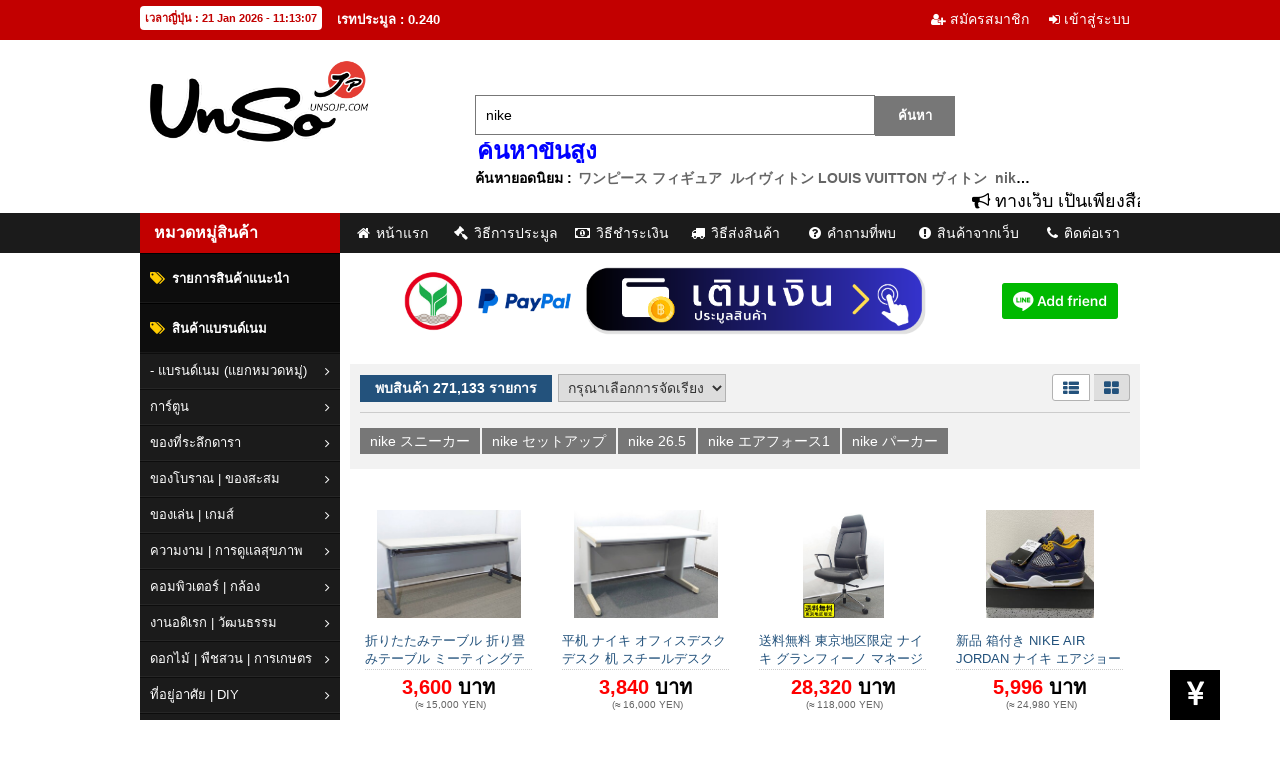

--- FILE ---
content_type: text/html; charset=UTF-8
request_url: https://www.unsojp.com/dek2/cov/search?q=nike
body_size: 17112
content:
<!doctype html>
<html>
    <head>
        <meta http-equiv="Content-Type" content="text/html; charset=utf-8" />
        <!-- <meta name="viewport" content="width=device-width, initial-scale=1.0"> -->
        <title>UNSOJP : เว็บประมูลสินค้าของญี่ปุ่นด้วยตัวเอง จัดส่งเร็วหน้าบ้านคุณ ประมูลง่ายด้วยตัวเอง ด้วยระบบประมูลภาษาไทย yahoo auction bid japan                    </title>
                                            <meta name="Keywords" content="UNSOJP,ประมูล,สินค้าญี่ปุ่น,auction,มือสอง,Japan,Preorder,ประมูลญี่ปุ่น,ประมูลสินค้า,ประมูลของ,ของญี่ปุ่น,สั่งซื้อของจากญี่ปุ่น">
                        <meta name="Description" content="เว็บประมูลสินค้าของญี่ปุ่นเริ่มต้นที่ 1 บาท ของเมืองไทย บริการประมูลสินค้าและนำเข้าสินค้าจากญี่ปุ่น ค่าจัดส่งรวมภาษี สั่งซื้อของจากญี่ปุ่น ประมูลง่ายเป็นภาษาไทย จัดส่งเร็ว">   
                        <meta property="og:title" content=" - UNSOJP : เว็บประมูลสินค้าของญี่ปุ่นด้วยตัวเอง จัดส่งเร็วหน้าบ้านคุณ ประมูลง่ายด้วยตัวเอง ด้วยระบบประมูลภาษาไทย yahoo auction bid japan" />
                        <meta property="og:description" content="เว็บประมูลสินค้าของญี่ปุ่นเริ่มต้นที่ 1 บาท ของเมืองไทย บริการประมูลสินค้าและนำเข้าสินค้าจากญี่ปุ่น ค่าจัดส่งรวมภาษี สั่งซื้อของจากญี่ปุ่น ประมูลง่ายเป็นภาษาไทย จัดส่งเร็ว">
                        <meta property="og:image" content="https://www.unsojp.com/dek2/themes/images/logo.png" />
                        <meta property="og:url" content="https://www.unsojp.com/dek2/cov/search?q=nike" />
                        <meta property="og:type" content="website" />
                        <meta property="fb:app_id" content="1874161289473590" />
                                        


                    <link rel="shortcut icon" href="https://www.unsojp.com/dek2/themes/images/favicon.ico" type="image/x-icon"/>
                    <link href="https://www.unsojp.com/dek2/components/font-awesome/css/font-awesome.min.css" rel="stylesheet"/>
                    <link href="https://www.unsojp.com/dek2/components/bootstrap/css/bootstrap.min.css" rel="stylesheet"/>
                    <link href="https://www.unsojp.com/dek2/components/magnific-popup/magnific-popup.min.css" rel="stylesheet"/>
                    <link href="https://www.unsojp.com/dek2/components/lightslider/lightslider.min.css" rel="stylesheet"/>
                    <link href="https://www.unsojp.com/dek2/components/lightgallery/lightgallery.min.css?v=4" rel="stylesheet"/> 

                    <link href="https://www.unsojp.com/dek2/components/bootstrap-datepicker/bootstrap-datepicker.min.css" rel="stylesheet"/>
                    <link href="https://www.unsojp.com/dek2/components/bootstrap-timepicker/css/bootstrap-timepicker.min.css" rel="stylesheet"/>
                    <link href="https://www.unsojp.com/dek2/components/jquery-pace/pace.css" rel="stylesheet">
                    <link href="https://www.unsojp.com/dek2/themes/css/reset.min.css" rel="stylesheet"/>
                    <link href="https://www.unsojp.com/dek2/themes/css/animations.min.css" rel="stylesheet"/>
                    <link href="https://www.unsojp.com/dek2/themes/css/style.min.css?v=14" rel="stylesheet"/>

                    <link type="text/css" rel="stylesheet" href="https://www.unsojp.com/dek2/themes/admin/css/style-responsive.css"> 

                    <link href="https://www.unsojp.com/dek2/components/swal2/sweetalert2.min.css" rel="stylesheet" type="text/css"/>

                    <script src="https://www.unsojp.com/dek2/js/jquery-1.11.0.min.js"></script>
                    <script type="text/javascript" src="https://www.unsojp.com/dek2/themes/js/init.js?v=1"></script>

                    <script>
                        (function (i, s, o, g, r, a, m) {
                            i['GoogleAnalyticsObject'] = r;
                            i[r] = i[r] || function () {

                                (i[r].q = i[r].q || []).push(arguments)
                            }, i[r].l = 1 * new Date();
                            a = s.createElement(o),
                                    m = s.getElementsByTagName(o)[0];
                            a.async = 1;
                            a.src = g;
                            m.parentNode.insertBefore(a, m)

                        }
                        )(window, document, 'script', 'https://www.google-analytics.com/analytics.js', 'ga');

                        ga('create', 'UA-79518573-1', 'auto');
                        //ga('create', 'UA-122095385-1', 'auto');
                        ga('send', 'pageview');


                    </script>

                    <style type="text/css" media="screen">

                        #notifications {
                            cursor: pointer;
                            position: fixed;
                            right: 0px;
                            z-index: 9999;
                            top: 40px;
                            margin-top: 5px;
                            margin-right: 5px;
                            max-width: 300px;   
                        }

                        .notify_js{
                            width: 600px;
                            margin: auto;
                        }

                        .alert {
                            padding: 15px;
                            margin-bottom: 5px;
                            border: 1px solid transparent;
                            border-radius: 4px;
                        }     
                        #advsearch{
                            font-size: 24px;
                            color: blue;
                        }
                    </style>                     

                </head>
                <body>
                    <div id="notifications"></div>
                    <div id="result"></div>

                    <noscript>
            <style>
                html, body {
                display: none !important;
                }
            </style>
            <meta http-equiv="refresh" content="0;url=https://www.unsojp.com/dek2/noscript">
        </noscript>

                    <header class="notranslate">
                        <section class="topbar">
                            <div class="container">
                                <div class="top-left">
                                    <ul class="timejp">
                                        <li><span>เวลาญี่ปุ่น : <i id="dtJapan">21 Jan 2026 - 11:13:00</i></span></li>
                                    </ul>

                                    
                                    <ul class="point">                                       
                                        <li><span>เรทประมูล : 0.240</span></li>                                        
                                    </ul>                                    

                                </div>
                                <div class="top-right">
                                    <ul class="nav">		
                                                                                    <li class="topbar-menu"><a href="https://www.unsojp.com/dek2/cov/register/condition" class="popup-with-form"><i class="fa fa-user-plus"></i> สมัครสมาชิก</a></li>                                
                                            <li class="topbar-menu"><a href="https://www.unsojp.com/dek2/cov/member/login"><i class="fa fa-sign-in"></i> เข้าสู่ระบบ</a></li>
                                                                                </ul>
                                </div>
                            </div>
                            <div class="clearfix"></div>
                        </section>
                        <section class="nav-top">
                            <div class="container">
                                <div class="inner">
                                    <a href="https://www.unsojp.com/dek2/index.php" class="logo">
                                       <!-- <img src="" height="100" alt="UNSOJP"/> -->
                                        <img src="https://www.unsojp.com/dek2/themes/logo2.png" height="100" alt="UNSOJP"/>
                                    </a>
                                    <div class="bar">
                                        <div class="search-box">
                                            <!--<form class="form-search-validate" action="https://www.unsojp.com/dek2/cov/product/search" method="get">-->
                                            <form class="form-search-validate" action="https://www.unsojp.com/dek2/com/search" method="get">
                                                <input type="search" name="q" value="nike" style="width:400px;" placeholder="ค้นหาสินค้าจากชื่อหรือ URL" data-rule-required="true" data-msg-required="กรุณากรอกคำค้นหา">
                                                <input type="submit" value="ค้นหา">
                                            </form>
                                            <div class="popular">
                                                <a id="advsearch" target="_blank" href="https://www.unsojp.com/dek2/com/product/advancesearch">ค้นหาขั้นสูง</a>
                                            </div>

                                            <div class="popular">                                   
                                                                                                    ค้นหายอดนิยม : 
                                                    
                                                        <!--<a href="https://www.unsojp.com/dek2/cov/product/search?q=ワンピース フィギュア">ワンピース フィギュア</a>-->
                                                        
                                                        <a href="https://www.unsojp.com/dek2/cov/search?q=ワンピース フィギュア">ワンピース フィギュア</a>

                                                    
                                                        <!--<a href="https://www.unsojp.com/dek2/cov/product/search?q=ルイヴィトン  LOUIS VUITTON ヴィトン">ルイヴィトン  LOUIS VUITTON ヴィトン</a>-->
                                                        
                                                        <a href="https://www.unsojp.com/dek2/cov/search?q=ルイヴィトン  LOUIS VUITTON ヴィトン">ルイヴィトン  LOUIS VUITTON ヴィトン</a>

                                                    
                                                        <!--<a href="https://www.unsojp.com/dek2/cov/product/search?q=nike">nike</a>-->
                                                        
                                                        <a href="https://www.unsojp.com/dek2/cov/search?q=nike">nike</a>

                                                    
                                                        <!--<a href="https://www.unsojp.com/dek2/cov/product/search?q=シャネル">シャネル</a>-->
                                                        
                                                        <a href="https://www.unsojp.com/dek2/cov/search?q=シャネル">シャネル</a>

                                                    
                                                        <!--<a href="https://www.unsojp.com/dek2/cov/product/search?q=Adidas">Adidas</a>-->
                                                        
                                                        <a href="https://www.unsojp.com/dek2/cov/search?q=Adidas">Adidas</a>

                                                    
                                                                                            </div>

                                        </div>
                                        <!--                            <div class="cart-box">
                                                                        <a href="https://www.unsojp.com/dek2/search/advance" class="cart"><i class="fa fa-search"></i> ค้นหาแบบขั้นสูง</a>
                                                                    </div>-->
                                    </div>
                                </div>

                                                                    <div class="news-slider" style="font-size: 18px;">
                                        <marquee scrollamount="2" behavior="scroll" direction="left" class="pointer">
                                                                                            <i class="fa fa-bullhorn"></i> ทางเว็บ เป็นเพียงสื่อกลางระหว่างสมาชิกกับ ทางผู้ขายเท่านั้น การประมูลโปรดพิจารณารายละเอียดจากตัวแปลภาษาที่มีไว้ให้ &nbsp;&nbsp;&nbsp;&nbsp;&nbsp;&nbsp;
                                            
                                        </marquee>
                                    </div>
                                                            </div>
                            <div class="clearfix"></div>
                        </section>
                    </header>

                    <div class="nav-main notranslate">
                        <div class="container">
                            <div class="nav">
                                <ul>
                                    <li><a href="https://www.unsojp.com/dek2/cov/home"><i class="fa fa-home"></i> หน้าแรก</a></li>
                                    <li><a href="https://www.unsojp.com/dek2/cov/howto/menus/bid"><i class="fa fa-gavel"></i> วิธีการประมูล</a></li>
                                    <li><a href="https://www.unsojp.com/dek2/cov/howto/menus/payment"><i class="fa fa-money"></i> วิธีชำระเงิน</a></li>
                                    <li><a href="https://www.unsojp.com/dek2/cov/howto/menus/shipment"><i class="fa fa-truck"></i> วิธีส่งสินค้า</a> </li>
                                    <li><a href="https://www.unsojp.com/dek2/cov/howto/menus/faq"><i class="fa fa-question-circle"></i> คำถามที่พบ</a></li>
                                    <li><a href="https://www.unsojp.com/dek2/cov/howto/menus/links"><i class="fa fa-exclamation-circle"></i> สินค้าจากเว็บอื่น</a></li>
                                    <li><a href="https://www.unsojp.com/dek2/cov/howto/menus/contact"><i class="fa fa-phone"></i> ติดต่อเรา</a></li>

                                </ul>
                            </div>
                        </div>
                        <!--<div class="bg-slide"></div>-->
                    </div>

                    <div class="page">
                        <div class="container">

                            <div class="site-left notranslate">
                                <div class="cetagory">
                                    <div class="head-cetagory">หมวดหมู่สินค้า</div>
                                    <div class="list cat-menu">                  
                                        <ul>
   <li class="main"><a href="https://www.unsojp.com/dek2/cov/product/recommend"><i class="fa fa-tags main-icon"></i> รายการสินค้าแนะนำ</a></li>
   <li class="main"><a href="https://www.unsojp.com/dek2/cov/product/type/348"><i class="fa fa-tags main-icon"></i> สินค้าแบรนด์เนม</a></li>
   <li>
      <a href="javascript:void(0)">- แบรนด์เนม (แยกหมวดหมู่) <i class="fa fa-angle-right"></i></a>
      <ul>
         <li  >
            <a href="javascript:void(0)">BALENCIAGA <i class="fa fa-angle-right"></i></a>
            <ul>
               <li  ><a href="https://www.unsojp.com/dek2/cov/product/category/450">กระเป๋า </a></li>
               <li  ><a href="https://www.unsojp.com/dek2/cov/product/category/452">สำหรับผู้ชาย </a></li>
               <li  ><a href="https://www.unsojp.com/dek2/cov/product/category/451">สำหรับผู้หญิง </a></li>
               <li  ><a href="https://www.unsojp.com/dek2/cov/product/category/454">อื่นๆ </a></li>
               <li  ><a href="https://www.unsojp.com/dek2/cov/product/category/453">อุปกรณ์เครื่องแต่งกาย </a></li>
            </ul>
         </li>
         <li  >
            <a href="javascript:void(0)">Bottega Veneta <i class="fa fa-angle-right"></i></a>
            <ul>
               <li  ><a href="https://www.unsojp.com/dek2/cov/product/category/404">สำหรับผู้ชาย </a></li>
               <li  ><a href="https://www.unsojp.com/dek2/cov/product/category/403">สำหรับผู้หญิง </a></li>
            </ul>
         </li>
         <li  >
            <a href="javascript:void(0)">CELINE <i class="fa fa-angle-right"></i></a>
            <ul>
               <li  ><a href="https://www.unsojp.com/dek2/cov/product/category/368">กระเป๋า </a></li>
               <li  ><a href="https://www.unsojp.com/dek2/cov/product/category/383">สำหรับผู้หญิง </a></li>
               <li  ><a href="https://www.unsojp.com/dek2/cov/product/category/384">อื่นๆ </a></li>
               <li  ><a href="https://www.unsojp.com/dek2/cov/product/category/382">อุปกรณ์เครื่องแต่งกาย </a></li>
            </ul>
         </li>
         <li  >
            <a href="javascript:void(0)">CHANEL <i class="fa fa-angle-right"></i></a>
            <ul>
               <li  ><a href="https://www.unsojp.com/dek2/cov/product/category/369">กระเป๋า </a></li>
               <li  ><a href="https://www.unsojp.com/dek2/cov/product/category/371">เครื่องแต่งกาย </a></li>
               <li  ><a href="https://www.unsojp.com/dek2/cov/product/category/374">รองเท้า </a></li>
               <li  ><a href="https://www.unsojp.com/dek2/cov/product/category/375">สำหรับผู้หญิง </a></li>
               <li  ><a href="https://www.unsojp.com/dek2/cov/product/category/370">อื่นๆ </a></li>
            </ul>
         </li>
         <li  >
            <a href="javascript:void(0)">Chloe <i class="fa fa-angle-right"></i></a>
            <ul>
               <li  ><a href="https://www.unsojp.com/dek2/cov/product/category/410">One Piece </a></li>
               <li  ><a href="https://www.unsojp.com/dek2/cov/product/category/406">กระเป๋า </a></li>
               <li  ><a href="https://www.unsojp.com/dek2/cov/product/category/408">กางเกง </a></li>
               <li  ><a href="https://www.unsojp.com/dek2/cov/product/category/409">แจ็คเก็ต </a></li>
               <li  ><a href="https://www.unsojp.com/dek2/cov/product/category/407">ท็อปส์ </a></li>
               <li  ><a href="https://www.unsojp.com/dek2/cov/product/category/405">อื่นๆ </a></li>
            </ul>
         </li>
         <li  >
            <a href="javascript:void(0)">COACH <i class="fa fa-angle-right"></i></a>
            <ul>
               <li  ><a href="https://www.unsojp.com/dek2/cov/product/category/414">กระเป๋า </a></li>
               <li  ><a href="https://www.unsojp.com/dek2/cov/product/category/417">รองเท้า </a></li>
               <li  ><a href="https://www.unsojp.com/dek2/cov/product/category/416">อื่นๆ </a></li>
               <li  ><a href="https://www.unsojp.com/dek2/cov/product/category/415">อุปกรณ์เครื่องแต่งกาย </a></li>
            </ul>
         </li>
         <li  >
            <a href="javascript:void(0)">Dior <i class="fa fa-angle-right"></i></a>
            <ul>
               <li  ><a href="https://www.unsojp.com/dek2/cov/product/category/419">กระเป๋า </a></li>
               <li  ><a href="https://www.unsojp.com/dek2/cov/product/category/423">รองเท้า </a></li>
               <li  ><a href="https://www.unsojp.com/dek2/cov/product/category/420">สำหรับผู้ชาย </a></li>
               <li  ><a href="https://www.unsojp.com/dek2/cov/product/category/421">สำหรับผู้หญิง </a></li>
               <li  ><a href="https://www.unsojp.com/dek2/cov/product/category/422">อื่นๆ </a></li>
               <li  ><a href="https://www.unsojp.com/dek2/cov/product/category/418">อุปกรณ์เครื่องแต่งกาย </a></li>
            </ul>
         </li>
         <li  >
            <a href="javascript:void(0)">GUCCI <i class="fa fa-angle-right"></i></a>
            <ul>
               <li  ><a href="https://www.unsojp.com/dek2/cov/product/category/424">กระเป๋า </a></li>
               <li  ><a href="https://www.unsojp.com/dek2/cov/product/category/425">รองเท้า </a></li>
               <li  ><a href="https://www.unsojp.com/dek2/cov/product/category/427">สำหรับผู้ชาย </a></li>
               <li  ><a href="https://www.unsojp.com/dek2/cov/product/category/426">สำหรับผู้หญิง </a></li>
               <li  ><a href="https://www.unsojp.com/dek2/cov/product/category/428">อื่นๆ </a></li>
               <li  ><a href="https://www.unsojp.com/dek2/cov/product/category/359">อุปกรณ์เครื่องแต่งกาย </a></li>
            </ul>
         </li>
         <li  >
            <a href="javascript:void(0)">HERMES <i class="fa fa-angle-right"></i></a>
            <ul>
               <li  ><a href="https://www.unsojp.com/dek2/cov/product/category/377">กระเป๋า </a></li>
               <li  ><a href="https://www.unsojp.com/dek2/cov/product/category/381">รองเท้า </a></li>
               <li  ><a href="https://www.unsojp.com/dek2/cov/product/category/380">สำหรับผู้ชาย </a></li>
               <li  ><a href="https://www.unsojp.com/dek2/cov/product/category/379">สำหรับผู้หญิง </a></li>
               <li  ><a href="https://www.unsojp.com/dek2/cov/product/category/378">อื่นๆ </a></li>
               <li  ><a href="https://www.unsojp.com/dek2/cov/product/category/376">อุปกรณ์เครื่องแต่งกาย </a></li>
            </ul>
         </li>
         <li  >
            <a href="javascript:void(0)">Louis Vuittons <i class="fa fa-angle-right"></i></a>
            <ul>
               <li  ><a href="https://www.unsojp.com/dek2/cov/product/category/385">กระเป๋า </a></li>
               <li  ><a href="https://www.unsojp.com/dek2/cov/product/category/388">รองเท้า </a></li>
               <li  ><a href="https://www.unsojp.com/dek2/cov/product/category/390">สำหรับผู้ชาย </a></li>
               <li  ><a href="https://www.unsojp.com/dek2/cov/product/category/389">สำหรับผู้หญิง </a></li>
               <li  ><a href="https://www.unsojp.com/dek2/cov/product/category/387">อื่นๆ </a></li>
               <li  ><a href="https://www.unsojp.com/dek2/cov/product/category/386">อุปกรณ์เครื่องแต่งกาย </a></li>
            </ul>
         </li>
         <li  >
            <a href="javascript:void(0)">PRADA <i class="fa fa-angle-right"></i></a>
            <ul>
               <li  ><a href="https://www.unsojp.com/dek2/cov/product/category/435">กระเป๋า </a></li>
               <li  ><a href="https://www.unsojp.com/dek2/cov/product/category/437">รองเท้า </a></li>
               <li  ><a href="https://www.unsojp.com/dek2/cov/product/category/439">สำหรับผู้ชาย </a></li>
               <li  ><a href="https://www.unsojp.com/dek2/cov/product/category/438">สำหรับผู้หญิง </a></li>
               <li  ><a href="https://www.unsojp.com/dek2/cov/product/category/440">อื่นๆ </a></li>
               <li  ><a href="https://www.unsojp.com/dek2/cov/product/category/436">อุปกรณ์เครื่องแต่งกาย </a></li>
            </ul>
         </li>
         <li  >
            <a href="javascript:void(0)">Yves Saint Laurent <i class="fa fa-angle-right"></i></a>
            <ul>
               <li  ><a href="https://www.unsojp.com/dek2/cov/product/category/393">กระเป๋า </a></li>
               <li  ><a href="https://www.unsojp.com/dek2/cov/product/category/391">สำหรับผู้ชาย </a></li>
               <li  ><a href="https://www.unsojp.com/dek2/cov/product/category/392">สำหรับผู้หญิง </a></li>
               <li  ><a href="https://www.unsojp.com/dek2/cov/product/category/394">อื่นๆ </a></li>
            </ul>
         </li>
      </ul>
   </li>
   <li  >
      <a href="javascript:void(0)">การ์ตูน <i class="fa fa-angle-right"></i></a>
      <ul>
         <li  ><a href="https://www.unsojp.com/dek2/cov/product/category/219">เครื่องแต่งกายคอสเพลย์ </a></li>
         <li  ><a href="https://www.unsojp.com/dek2/cov/product/category/223">ซีดีเพลง </a></li>
         <li  ><a href="https://www.unsojp.com/dek2/cov/product/category/224">ปฏิทิน </a></li>
         <li  ><a href="https://www.unsojp.com/dek2/cov/product/category/225">โปสเตอร์ </a></li>
         <li  ><a href="https://www.unsojp.com/dek2/cov/product/category/221">ภาพเซลลูลอยด์ </a></li>
         <li  ><a href="https://www.unsojp.com/dek2/cov/product/category/220">ภาพพร้อมลายเซ็น </a></li>
         <li  ><a href="https://www.unsojp.com/dek2/cov/product/category/226">ภาพศิลปะ </a></li>
         <li  ><a href="https://www.unsojp.com/dek2/cov/product/category/227">สินค้าพรีเมี่ยม </a></li>
         <li  ><a href="https://www.unsojp.com/dek2/cov/product/category/222">หนังสือการ์ตูน </a></li>
         <li  ><a href="https://www.unsojp.com/dek2/cov/product/category/228">อื่น ๆ ที่เกี่ยวข้อง </a></li>
      </ul>
   </li>
   <li  >
      <a href="javascript:void(0)">ของที่ระลึกดารา <i class="fa fa-angle-right"></i></a>
      <ul>
         <li  ><a href="https://www.unsojp.com/dek2/cov/product/category/321">จดหมายข่าวแฟนคลับ </a></li>
         <li  ><a href="https://www.unsojp.com/dek2/cov/product/category/315">โทรศัพท์มือถือ </a></li>
         <li  ><a href="https://www.unsojp.com/dek2/cov/product/category/317">นิตยสาร </a></li>
         <li  ><a href="https://www.unsojp.com/dek2/cov/product/category/323">โปสเตอร์ </a></li>
         <li  ><a href="https://www.unsojp.com/dek2/cov/product/category/314">พวงกุญแจ </a></li>
         <li  ><a href="https://www.unsojp.com/dek2/cov/product/category/322">ไฟฉาย </a></li>
         <li  ><a href="https://www.unsojp.com/dek2/cov/product/category/318">ภาพถ่าย </a></li>
         <li  ><a href="https://www.unsojp.com/dek2/cov/product/category/316">สติ๊กเกอร์ </a></li>
         <li  ><a href="https://www.unsojp.com/dek2/cov/product/category/325">สินค้านักดนตรี </a></li>
         <li  ><a href="https://www.unsojp.com/dek2/cov/product/category/319">เสื้อยืด </a></li>
         <li  ><a href="https://www.unsojp.com/dek2/cov/product/category/320">หนังสือพิเศษ </a></li>
         <li  ><a href="https://www.unsojp.com/dek2/cov/product/category/326">อื่น ๆ </a></li>
      </ul>
   </li>
   <li  >
      <a href="javascript:void(0)">ของโบราณ | ของสะสม <i class="fa fa-angle-right"></i></a>
      <ul>
         <li  ><a href="https://www.unsojp.com/dek2/cov/product/category/130">การ์ดสะสม </a></li>
         <li  ><a href="https://www.unsojp.com/dek2/cov/product/category/131">ของเก่า </a></li>
         <li  ><a href="https://www.unsojp.com/dek2/cov/product/category/140">ของเล่นและเกมส์ </a></li>
         <li  ><a href="https://www.unsojp.com/dek2/cov/product/category/133">เครื่องใช้ไฟฟ้า </a></li>
         <li  ><a href="https://www.unsojp.com/dek2/cov/product/category/123">งานฝีมือ </a></li>
         <li  ><a href="https://www.unsojp.com/dek2/cov/product/category/136">ดิสนีย์ </a></li>
         <li  ><a href="https://www.unsojp.com/dek2/cov/product/category/141">บัตรโทรศัพท์ </a></li>
         <li  ><a href="https://www.unsojp.com/dek2/cov/product/category/137">โบนัส </a></li>
         <li  ><a href="https://www.unsojp.com/dek2/cov/product/category/125">เฟอร์นิเจอร์เก่า </a></li>
         <li  ><a href="https://www.unsojp.com/dek2/cov/product/category/138">โมเดลบนฝาแก้ว | โมเดลบนฝาขวด </a></li>
         <li  ><a href="https://www.unsojp.com/dek2/cov/product/category/135">ยานพาหนะ </a></li>
         <li  ><a href="https://www.unsojp.com/dek2/cov/product/category/126">วงกบประตู | วงกบหน้าต่าง </a></li>
         <li  ><a href="https://www.unsojp.com/dek2/cov/product/category/132">วิทยาศาสตร์ธรรมชาติ </a></li>
         <li  ><a href="https://www.unsojp.com/dek2/cov/product/category/124">ศิลปะ </a></li>
         <li  ><a href="https://www.unsojp.com/dek2/cov/product/category/128">สกุลเงิน </a></li>
         <li  ><a href="https://www.unsojp.com/dek2/cov/product/category/139">สินค้าเบ็ดเตล็ด </a></li>
         <li  ><a href="https://www.unsojp.com/dek2/cov/product/category/129">สื่อสิ่งพิมพ์ </a></li>
         <li  ><a href="https://www.unsojp.com/dek2/cov/product/category/127">แสตมป์ </a></li>
         <li  ><a href="https://www.unsojp.com/dek2/cov/product/category/134">หีบเสียง </a></li>
      </ul>
   </li>
   <li  >
      <a href="javascript:void(0)">ของเล่น | เกมส์ <i class="fa fa-angle-right"></i></a>
      <ul>
         <li  ><a href="https://www.unsojp.com/dek2/cov/product/category/92">Figure </a></li>
         <li  ><a href="https://www.unsojp.com/dek2/cov/product/category/107">Lego | ตัวต่อ </a></li>
         <li  ><a href="https://www.unsojp.com/dek2/cov/product/category/105">เกมส์การ์ด </a></li>
         <li  ><a href="https://www.unsojp.com/dek2/cov/product/category/108">ของเล่นเพื่อการศึกษา </a></li>
         <li  ><a href="https://www.unsojp.com/dek2/cov/product/category/109">ของเล่นมีล้อ </a></li>
         <li  ><a href="https://www.unsojp.com/dek2/cov/product/category/100">ของเล่นวินเทจ </a></li>
         <li  ><a href="https://www.unsojp.com/dek2/cov/product/category/101">ของเล่นสำหรับเด็กผู้ชาย </a></li>
         <li  ><a href="https://www.unsojp.com/dek2/cov/product/category/102">ของเล่นสำหรับเด็กผู้หญิง </a></li>
         <li  ><a href="https://www.unsojp.com/dek2/cov/product/category/95">เครื่องเล่นบังคับ </a></li>
         <li  ><a href="https://www.unsojp.com/dek2/cov/product/category/91">ชุดการ์ดญี่ปุ่น </a></li>
         <li  ><a href="https://www.unsojp.com/dek2/cov/product/category/104">ตัวการ์ตูน </a></li>
         <li  ><a href="https://www.unsojp.com/dek2/cov/product/category/103">ตุ๊กตา </a></li>
         <li  ><a href="https://www.unsojp.com/dek2/cov/product/category/99">ปืนของเล่น </a></li>
         <li  ><a href="https://www.unsojp.com/dek2/cov/product/category/106">มายากล </a></li>
         <li  ><a href="https://www.unsojp.com/dek2/cov/product/category/97">โมเดลรถยนต์ </a></li>
         <li  ><a href="https://www.unsojp.com/dek2/cov/product/category/96">รถของเล่น </a></li>
         <li  ><a href="https://www.unsojp.com/dek2/cov/product/category/98">รถไฟของเล่น </a></li>
         <li  ><a href="https://www.unsojp.com/dek2/cov/product/category/94">วิทยุบังคับ </a></li>
         <li  ><a href="https://www.unsojp.com/dek2/cov/product/category/90">วีดีโอเกมส์ </a></li>
         <li  ><a href="https://www.unsojp.com/dek2/cov/product/category/93">หุ่นยนต์ | หุ่นประกอบ </a></li>
      </ul>
   </li>
   <li  >
      <a href="javascript:void(0)">ความงาม | การดูแลสุขภาพ <i class="fa fa-angle-right"></i></a>
      <ul>
         <li  ><a href="https://www.unsojp.com/dek2/cov/product/category/239">การดูแลรักษาพยาบาล </a></li>
         <li  ><a href="https://www.unsojp.com/dek2/cov/product/category/232">การดูแลเล็บ </a></li>
         <li  ><a href="https://www.unsojp.com/dek2/cov/product/category/241">การดูแลสุขภาพ </a></li>
         <li  ><a href="https://www.unsojp.com/dek2/cov/product/category/230">เครื่องสำอางดูแลผิว </a></li>
         <li  ><a href="https://www.unsojp.com/dek2/cov/product/category/235">ดูแลช่องปาก </a></li>
         <li  ><a href="https://www.unsojp.com/dek2/cov/product/category/237">ธรรมชาติบำบัด </a></li>
         <li  ><a href="https://www.unsojp.com/dek2/cov/product/category/231">น้ำหอม </a></li>
         <li  ><a href="https://www.unsojp.com/dek2/cov/product/category/234">บำรุงผิวกาย </a></li>
         <li  ><a href="https://www.unsojp.com/dek2/cov/product/category/233">ผลิตภัณฑ์ดูแลเส้นผม </a></li>
         <li  ><a href="https://www.unsojp.com/dek2/cov/product/category/236">แว่นตา </a></li>
         <li  ><a href="https://www.unsojp.com/dek2/cov/product/category/238">อาหารเพื่อสุขภาพ </a></li>
         <li  ><a href="https://www.unsojp.com/dek2/cov/product/category/243">อื่น ๆ </a></li>
         <li  ><a href="https://www.unsojp.com/dek2/cov/product/category/242">อุปกรณ์ความงาม </a></li>
         <li  ><a href="https://www.unsojp.com/dek2/cov/product/category/240">อุปกรณ์ด้านสุขอนามัย </a></li>
      </ul>
   </li>
   <li  >
      <a href="javascript:void(0)">คอมพิวเตอร์ | กล้อง <i class="fa fa-angle-right"></i></a>
      <ul>
         <li  ><a href="https://www.unsojp.com/dek2/cov/product/category/14">Avatar </a></li>
         <li  ><a href="https://www.unsojp.com/dek2/cov/product/category/2">Computer PC </a></li>
         <li  ><a href="https://www.unsojp.com/dek2/cov/product/category/3">Computer | Tablet </a></li>
         <li  ><a href="https://www.unsojp.com/dek2/cov/product/category/5">E-Book </a></li>
         <li  ><a href="https://www.unsojp.com/dek2/cov/product/category/13">Notebook </a></li>
         <li  ><a href="https://www.unsojp.com/dek2/cov/product/category/4">Smartphone </a></li>
         <li  ><a href="https://www.unsojp.com/dek2/cov/product/category/6">กล้องดิจิตอล </a></li>
         <li  ><a href="https://www.unsojp.com/dek2/cov/product/category/17">คอมพิวเตอร์ | คู่มือใช้งาน </a></li>
         <li  ><a href="https://www.unsojp.com/dek2/cov/product/category/18">คู่มือซอฟแวร์ </a></li>
         <li  ><a href="https://www.unsojp.com/dek2/cov/product/category/15">ชื่อโดเมน </a></li>
         <li  ><a href="https://www.unsojp.com/dek2/cov/product/category/8">ซอฟแวร์ </a></li>
         <li  ><a href="https://www.unsojp.com/dek2/cov/product/category/11">เซิร์ฟเวอร์ </a></li>
         <li  ><a href="https://www.unsojp.com/dek2/cov/product/category/16">โต๊ะคอมพิวเตอร์ </a></li>
         <li  ><a href="https://www.unsojp.com/dek2/cov/product/category/9">หมึกเครื่องพิมพ์ </a></li>
         <li  ><a href="https://www.unsojp.com/dek2/cov/product/category/12">อะไหล่คอมพิวเตอร์ </a></li>
         <li  ><a href="https://www.unsojp.com/dek2/cov/product/category/19">อื่นๆ </a></li>
         <li  ><a href="https://www.unsojp.com/dek2/cov/product/category/10">อุปกรณ์คอมพิวเตอร์ </a></li>
         <li  ><a href="https://www.unsojp.com/dek2/cov/product/category/7">อุปกรณ์ต่อพ่วง </a></li>
      </ul>
   </li>
   <li  >
      <a href="javascript:void(0)">งานอดิเรก | วัฒนธรรม <i class="fa fa-angle-right"></i></a>
      <ul>
         <li  ><a href="https://www.unsojp.com/dek2/cov/product/category/115">ของสะสมทหาร </a></li>
         <li  ><a href="https://www.unsojp.com/dek2/cov/product/category/120">เครื่องดนตรี </a></li>
         <li  ><a href="https://www.unsojp.com/dek2/cov/product/category/111">เครื่องมือและวัสดุ </a></li>
         <li  ><a href="https://www.unsojp.com/dek2/cov/product/category/114">งานช่าง | งานฝีมือ </a></li>
         <li  ><a href="https://www.unsojp.com/dek2/cov/product/category/118">ปาจิงโกะ </a></li>
         <li  ><a href="https://www.unsojp.com/dek2/cov/product/category/112">ศิลปะ </a></li>
         <li  ><a href="https://www.unsojp.com/dek2/cov/product/category/121">อื่น ๆ </a></li>
         <li  ><a href="https://www.unsojp.com/dek2/cov/product/category/116">อุปกรณ์การสร้างแบบจำลอง </a></li>
         <li  ><a href="https://www.unsojp.com/dek2/cov/product/category/113">อุปกรณ์ศิลปะ </a></li>
         <li  ><a href="https://www.unsojp.com/dek2/cov/product/category/119">อุปกรณ์ส่องนก </a></li>
      </ul>
   </li>
   <li  >
      <a href="javascript:void(0)">ดอกไม้ | พืชสวน | การเกษตร <i class="fa fa-angle-right"></i></a>
      <ul>
         <li  ><a href="https://www.unsojp.com/dek2/cov/product/category/251">กระถาง </a></li>
         <li  ><a href="https://www.unsojp.com/dek2/cov/product/category/247">การเตรียมการ </a></li>
         <li  ><a href="https://www.unsojp.com/dek2/cov/product/category/246">การทำสวน </a></li>
         <li  ><a href="https://www.unsojp.com/dek2/cov/product/category/245">เกษตร </a></li>
         <li  ><a href="https://www.unsojp.com/dek2/cov/product/category/253">เครื่องมือวัสดุ </a></li>
         <li  ><a href="https://www.unsojp.com/dek2/cov/product/category/256">แจกัน </a></li>
         <li  ><a href="https://www.unsojp.com/dek2/cov/product/category/255">ดอกไม้ประดิษฐ์ </a></li>
         <li  ><a href="https://www.unsojp.com/dek2/cov/product/category/254">ดอกไม้แห้ง </a></li>
         <li  ><a href="https://www.unsojp.com/dek2/cov/product/category/252">ต้นไม้สวน </a></li>
         <li  ><a href="https://www.unsojp.com/dek2/cov/product/category/249">บอนไซ </a></li>
         <li  ><a href="https://www.unsojp.com/dek2/cov/product/category/248">ไม้ดอก </a></li>
         <li  ><a href="https://www.unsojp.com/dek2/cov/product/category/250">ไม้ใบ </a></li>
         <li  ><a href="https://www.unsojp.com/dek2/cov/product/category/257">หนังสือที่เกี่ยวข้อง </a></li>
         <li  ><a href="https://www.unsojp.com/dek2/cov/product/category/258">อื่น ๆ </a></li>
      </ul>
   </li>
   <li  >
      <a href="javascript:void(0)">ที่อยู่อาศัย | DIY <i class="fa fa-angle-right"></i></a>
      <ul>
         <li  ><a href="https://www.unsojp.com/dek2/cov/product/category/269">ของใช้เบ็ดเตล็ด </a></li>
         <li  ><a href="https://www.unsojp.com/dek2/cov/product/category/267">เครื่องครัว </a></li>
         <li  ><a href="https://www.unsojp.com/dek2/cov/product/category/274">เครื่องใช้ไฟฟ้า </a></li>
         <li  ><a href="https://www.unsojp.com/dek2/cov/product/category/276">เครื่องมือประจำฤดู </a></li>
         <li  ><a href="https://www.unsojp.com/dek2/cov/product/category/272">เครื่องมืออุปกรณ์ DIY </a></li>
         <li  ><a href="https://www.unsojp.com/dek2/cov/product/category/277">ตู้ไหว้บรรพบุรุษ ญี่ปุ่น </a></li>
         <li  ><a href="https://www.unsojp.com/dek2/cov/product/category/270">เฟอร์นิเจอร์ | ตกแต่งภายใน </a></li>
         <li  ><a href="https://www.unsojp.com/dek2/cov/product/category/271">เฟอร์นิเจอร์ทำมือ </a></li>
         <li  ><a href="https://www.unsojp.com/dek2/cov/product/category/268">เฟอร์นิเจอร์ภายในบ้าน </a></li>
         <li  ><a href="https://www.unsojp.com/dek2/cov/product/category/273">วัสดุก่อสร้าง </a></li>
         <li  ><a href="https://www.unsojp.com/dek2/cov/product/category/281">อื่น ๆ </a></li>
         <li  ><a href="https://www.unsojp.com/dek2/cov/product/category/280">อุปกรณ์เครื่องมืออิเล็กทอนิกส์ </a></li>
         <li  ><a href="https://www.unsojp.com/dek2/cov/product/category/275">อุปกรณ์ดูแลความปลอดภัย </a></li>
         <li  ><a href="https://www.unsojp.com/dek2/cov/product/category/279">อุปกรณ์ป้องกันแมลง | ไล่หนู ไล่แมลงสาบ </a></li>
         <li  ><a href="https://www.unsojp.com/dek2/cov/product/category/278">อุปกรณ์สำหรับสัตว์เลี้ยง </a></li>
      </ul>
   </li>
   <li  >
      <a href="javascript:void(0)">นาฬิกา | เครื่องประดับ <i class="fa fa-angle-right"></i></a>
      <ul>
        <!-- <li  ><a href="https://www.unsojp.com/dek2/cov/product/category/211">เครื่องประดับทำมือ </a></li>
         <li  ><a href="https://www.unsojp.com/dek2/cov/product/category/203">เครื่องประดับเบ็ดเตล็ด </a></li>
         <li  ><a href="https://www.unsojp.com/dek2/cov/product/category/202">เครื่องประดับสุภาพบุรุษ </a></li>
         <li  ><a href="https://www.unsojp.com/dek2/cov/product/category/201">เครื่องประดับสุภาพสตรี </a></li>
         <li  ><a href="https://www.unsojp.com/dek2/cov/product/category/200">เครื่องประดับอื่นๆ </a></li>
         <li  ><a href="https://www.unsojp.com/dek2/cov/product/category/699">นาฬิกาแบรนด์เนม </a></li>
         <li  ><a href="https://www.unsojp.com/dek2/cov/product/category/700">นาฬิกาข้อมือสุภาพบุรุษ </a></li>
         <li  ><a href="https://www.unsojp.com/dek2/cov/product/category/701">นาฬิกาข้อมือสุภาพสตรี </a></li>
         <li  ><a href="https://www.unsojp.com/dek2/cov/product/category/702">นาฬิกา unisex </a></li>
         <li  ><a href="https://www.unsojp.com/dek2/cov/product/category/703">นาฬิกาข้อมือเด็ก </a></li>
         <li  ><a href="https://www.unsojp.com/dek2/cov/product/category/210">นาฬิกาตั้งโต๊ะ | นาฬิกาแขวน </a></li>
         <li  ><a href="https://www.unsojp.com/dek2/cov/product/category/207">นาฬิกาล็อคเก็ต </a></li>
         <li  ><a href="https://www.unsojp.com/dek2/cov/product/category/208">สายนาฬิกา </a></li>
         <li  ><a href="https://www.unsojp.com/dek2/cov/product/category/209">อุปกรณ์ซ่อมนาฬิกา </a></li>
        -->
         
         <li  ><a href="https://www.unsojp.com/dek2/cov/product/category/211">เครื่องประดับทำมือ </a></li>
         <li  ><a href="https://www.unsojp.com/dek2/cov/product/category/203">เครื่องประดับเบ็ดเตล็ด </a></li>
         <li  ><a href="https://www.unsojp.com/dek2/cov/product/category/202">เครื่องประดับสุภาพบุรุษ </a></li>
         <li  ><a href="https://www.unsojp.com/dek2/cov/product/category/201">เครื่องประดับสุภาพสตรี </a></li>
         <li  ><a href="https://www.unsojp.com/dek2/cov/product/category/200">เครื่องประดับอื่นๆ </a></li>
         <li  ><a href="https://www.unsojp.com/dek2/cov/product/category/206">นาฬิกาข้อมือเด็ก </a></li>
         <li  ><a href="https://www.unsojp.com/dek2/cov/product/category/204">นาฬิกาข้อมือสุภาพบุรุษ </a></li>
         <li  ><a href="https://www.unsojp.com/dek2/cov/product/category/205">นาฬิกาข้อมือสุภาพสตรี </a></li>
         <li  ><a href="https://www.unsojp.com/dek2/cov/product/category/461">นาฬิกา unisex </a></li>
         <li  ><a href="https://www.unsojp.com/dek2/cov/product/category/210">นาฬิกาตั้งโต๊ะ | นาฬิกาแขวน </a></li>
         <li  ><a href="https://www.unsojp.com/dek2/cov/product/category/207">นาฬิกาล็อคเก็ต </a></li>
         <li  ><a href="https://www.unsojp.com/dek2/cov/product/category/208">สายนาฬิกา </a></li>
         <li  ><a href="https://www.unsojp.com/dek2/cov/product/category/209">อุปกรณ์ซ่อมนาฬิกา </a></li>         
      </ul>
   </li>
   <li  >
      <a href="javascript:void(0)">นิตยสาร | หนังสือ <i class="fa fa-angle-right"></i></a>
      <ul>
         <li  ><a href="https://www.unsojp.com/dek2/cov/product/category/79">การ์ตูนสำหรับผู้ใหญ๋ </a></li>
         <li  ><a href="https://www.unsojp.com/dek2/cov/product/category/69">คอมพิวเตอร์และอินเทอร์เน็ต </a></li>
         <li  ><a href="https://www.unsojp.com/dek2/cov/product/category/65">งานอดิเรก | กีฬาและคู่มือ </a></li>
         <li  ><a href="https://www.unsojp.com/dek2/cov/product/category/61">นิตยสารทั่วไป </a></li>
         <li  ><a href="https://www.unsojp.com/dek2/cov/product/category/77">ปกหนังสือ </a></li>
         <li  ><a href="https://www.unsojp.com/dek2/cov/product/category/76">ปฏิทิน </a></li>
         <li  ><a href="https://www.unsojp.com/dek2/cov/product/category/64">แผนที่ | คู่มือการเดินทาง </a></li>
         <li  ><a href="https://www.unsojp.com/dek2/cov/product/category/62">วรรณกรรม | นวนิยาย </a></li>
         <li  ><a href="https://www.unsojp.com/dek2/cov/product/category/63">สารคดี </a></li>
         <li  ><a href="https://www.unsojp.com/dek2/cov/product/category/60">หนังสือการ์ตูนเซ็ต </a></li>
         <li  ><a href="https://www.unsojp.com/dek2/cov/product/category/75">หนังสือเก่า </a></li>
         <li  ><a href="https://www.unsojp.com/dek2/cov/product/category/78">หนังสือซีดี </a></li>
         <li  ><a href="https://www.unsojp.com/dek2/cov/product/category/66">หนังสือบ้านและสวน | คู่มือเลี้ยงเด็ก </a></li>
         <li  ><a href="https://www.unsojp.com/dek2/cov/product/category/67">หนังสือเพื่อการศึกษา </a></li>
         <li  ><a href="https://www.unsojp.com/dek2/cov/product/category/72">หนังสือภาพ </a></li>
         <li  ><a href="https://www.unsojp.com/dek2/cov/product/category/74">หนังสือมานุษยวิทยาและสังคม </a></li>
         <li  ><a href="https://www.unsojp.com/dek2/cov/product/category/70">หนังสือวิทยาศาสตร์และเทคโนโลยี </a></li>
         <li  ><a href="https://www.unsojp.com/dek2/cov/product/category/68">หนังสือเสริมทักษะสำหรับเด็ก </a></li>
         <li  ><a href="https://www.unsojp.com/dek2/cov/product/category/73">หนังสือหมวดเศรษฐกิจธุรกิจ </a></li>
         <li  ><a href="https://www.unsojp.com/dek2/cov/product/category/71">หนังสือหมวดสุขภาพและการแพทย์ </a></li>
      </ul>
   </li>
   <li  >
      <a href="javascript:void(0)">เพลง | ซีดี <i class="fa fa-angle-right"></i></a>
      <ul>
         <li  ><a href="https://www.unsojp.com/dek2/cov/product/category/51">VDO. </a></li>
         <li  ><a href="https://www.unsojp.com/dek2/cov/product/category/57">ของที่ระลึก </a></li>
         <li  ><a href="https://www.unsojp.com/dek2/cov/product/category/53">ของสะสม </a></li>
         <li  ><a href="https://www.unsojp.com/dek2/cov/product/category/54">เครื่องดนตรี </a></li>
         <li  ><a href="https://www.unsojp.com/dek2/cov/product/category/48">ตลับเทป </a></li>
         <li  ><a href="https://www.unsojp.com/dek2/cov/product/category/50">บลูเรย์ </a></li>
         <li  ><a href="https://www.unsojp.com/dek2/cov/product/category/55">บัตรเติมเงิน </a></li>
         <li  ><a href="https://www.unsojp.com/dek2/cov/product/category/46">แผ่นซีดี </a></li>
         <li  ><a href="https://www.unsojp.com/dek2/cov/product/category/49">แผ่นดีวีดี </a></li>
         <li  ><a href="https://www.unsojp.com/dek2/cov/product/category/47">แผ่นเสียง </a></li>
         <li  ><a href="https://www.unsojp.com/dek2/cov/product/category/52">ภาพปกกล่องซีดี </a></li>
         <li  ><a href="https://www.unsojp.com/dek2/cov/product/category/56">หนังสือเพลง </a></li>
         <li  ><a href="https://www.unsojp.com/dek2/cov/product/category/58">อุปกรณ์ทำเพลง </a></li>
      </ul>
   </li>
   <li  >
      <a href="javascript:void(0)">แฟชั่น <i class="fa fa-angle-right"></i></a>
      <ul>
         <li  ><a href="https://www.unsojp.com/dek2/cov/product/category/187">กระเป๋าสำหรับคุณผู้ชาย </a></li>
         <li  ><a href="https://www.unsojp.com/dek2/cov/product/category/183">กระเป๋าสำหรับคุณผู้หญิง </a></li>
         <li  ><a href="https://www.unsojp.com/dek2/cov/product/category/189">กิโมโนสำหรับคุณผู้ชาย </a></li>
         <li  ><a href="https://www.unsojp.com/dek2/cov/product/category/197">เครื่องแต่งกายคอสเพลย์ </a></li>
         <li  ><a href="https://www.unsojp.com/dek2/cov/product/category/185">เครื่องแต่งกาย </a></li>
         <li  ><a href="https://www.unsojp.com/dek2/cov/product/category/186">เครื่องแต่งกายสำหรับคุณผู้ชาย </a></li>
         <li  ><a href="https://www.unsojp.com/dek2/cov/product/category/198">เครื่องแต่งกายสำหรับคุณผู้หญิง </a></li>
         <li  ><a href="https://www.unsojp.com/dek2/cov/product/category/190">เครื่องแต่งกายสำหรับเด็ก </a></li>
         <li  ><a href="https://www.unsojp.com/dek2/cov/product/category/194">เครื่องแต่งกายสำหรับฤดูหนาว </a></li>
         <li  ><a href="https://www.unsojp.com/dek2/cov/product/category/191">ชุดกิโมโน </a></li>
         <li  ><a href="https://www.unsojp.com/dek2/cov/product/category/193">นาฬิกา </a></li>
         <li  ><a href="https://www.unsojp.com/dek2/cov/product/category/195">น้ำหอม </a></li>
         <li  ><a href="https://www.unsojp.com/dek2/cov/product/category/196">นิตยสารแฟชั่น </a></li>
         <li  ><a href="https://www.unsojp.com/dek2/cov/product/category/188">รองเท้าสำหรับคุณผู้ชาย </a></li>
         <li  ><a href="https://www.unsojp.com/dek2/cov/product/category/184">รองเท้าสำหรับคุณผู้หญิง </a></li>
         <li  ><a href="https://www.unsojp.com/dek2/cov/product/category/181">สินค้าแบรนด์เนม </a></li>
         <li  ><a href="https://www.unsojp.com/dek2/cov/product/category/182">เสื้อผ้าสตรี </a></li>
         <li  ><a href="https://www.unsojp.com/dek2/cov/product/category/192">แฮนด์เมด </a></li>
      </ul>
   </li>
   <li  >
      <a href="javascript:void(0)">ภาพยนตร์ | วิดีโอ | ดีวีดี <i class="fa fa-angle-right"></i></a>
      <ul>
         <li  ><a href="https://www.unsojp.com/dek2/cov/product/category/86">ของสะสม </a></li>
         <li  ><a href="https://www.unsojp.com/dek2/cov/product/category/88">ตั๋วหนัง </a></li>
         <li  ><a href="https://www.unsojp.com/dek2/cov/product/category/82">บลูเรย์ </a></li>
         <li  ><a href="https://www.unsojp.com/dek2/cov/product/category/83">แผ่นซีดี </a></li>
         <li  ><a href="https://www.unsojp.com/dek2/cov/product/category/81">แผ่นดีวีดี </a></li>
         <li  ><a href="https://www.unsojp.com/dek2/cov/product/category/85">ภาพปกกล่องซีดี </a></li>
         <li  ><a href="https://www.unsojp.com/dek2/cov/product/category/87">วัสดุ-อุปกรณ์ </a></li>
         <li  ><a href="https://www.unsojp.com/dek2/cov/product/category/84">วีดีโอเทป </a></li>
      </ul>
   </li>
   <li  >
      <a href="javascript:void(0)">รถยนต์ | รถจักรยานยนต์ <i class="fa fa-angle-right"></i></a>
      <ul>
         <li  ><a href="https://www.unsojp.com/dek2/cov/product/category/167">GPS </a></li>
         <li  ><a href="https://www.unsojp.com/dek2/cov/product/category/179">เครื่องมือซ่อมแซมรถยนต์ </a></li>
         <li  ><a href="https://www.unsojp.com/dek2/cov/product/category/168">เครื่องเสียงติดรถยนต์ </a></li>
         <li  ><a href="https://www.unsojp.com/dek2/cov/product/category/176">ชุดขับรถจักรยานยนต์ </a></li>
         <li  ><a href="https://www.unsojp.com/dek2/cov/product/category/166">ยาง / ล้อรถยนต์ </a></li>
         <li  ><a href="https://www.unsojp.com/dek2/cov/product/category/173">รถจักรยานยนต์ (1) </a></li>
         <li  ><a href="https://www.unsojp.com/dek2/cov/product/category/172">รถจักรยานยนต์ (2) </a></li>
         <li  ><a href="https://www.unsojp.com/dek2/cov/product/category/164">รถมือสอง </a></li>
         <li  ><a href="https://www.unsojp.com/dek2/cov/product/category/174">อะไหล่รถจักรยานยนต์ </a></li>
         <li  ><a href="https://www.unsojp.com/dek2/cov/product/category/171">อุปกรณ์ซ่อมแซมแบบพกพา </a></li>
         <li  ><a href="https://www.unsojp.com/dek2/cov/product/category/178">อุปกรณ์ทำความสะอาดรถยนต์ </a></li>
         <li  ><a href="https://www.unsojp.com/dek2/cov/product/category/175">อุปกรณ์ป้องกัน/รักษาความปลอดภัยสำหรับรถจักรยายนต์ </a></li>
         <li  ><a href="https://www.unsojp.com/dek2/cov/product/category/170">อุปกรณ์รักษาสภาพรภ </a></li>
         <li  ><a href="https://www.unsojp.com/dek2/cov/product/category/177">อุปกรณ์เสริมรถจักรยานยนต์ </a></li>
         <li  ><a href="https://www.unsojp.com/dek2/cov/product/category/165">อุปกรณ์เสริมรถยนต์ </a></li>
         <li  ><a href="https://www.unsojp.com/dek2/cov/product/category/169">อุปกรณ์เสริมรถยนต์ </a></li>
      </ul>
   </li>
   <li  >
      <a href="javascript:void(0)">สัตว์เลี้ยง <i class="fa fa-angle-right"></i></a>
      <ul>
         <li  ><a href="https://www.unsojp.com/dek2/cov/product/category/283">ปลา </a></li>
         <li  ><a href="https://www.unsojp.com/dek2/cov/product/category/284">แมลง </a></li>
         <li  ><a href="https://www.unsojp.com/dek2/cov/product/category/285">สัตว์ครึ่งบกครึ่งน้ำ </a></li>
         <li  ><a href="https://www.unsojp.com/dek2/cov/product/category/286">อุปกรณ์สำหรับสัตว์เลี้ยง </a></li>
      </ul>
   </li>
   <li  >
      <a href="javascript:void(0)">สินค้าบริจาคประมูลเพื่อการกุศล <i class="fa fa-angle-right"></i></a>
      <ul>
         <li  ><a href="https://www.unsojp.com/dek2/cov/product/category/214">ของนักกีฬา </a></li>
         <li  ><a href="https://www.unsojp.com/dek2/cov/product/category/216">ของนักดนตรี </a></li>
         <li  ><a href="https://www.unsojp.com/dek2/cov/product/category/213">ประเภทบรรเทาภัยพิบัติ </a></li>
         <li  ><a href="https://www.unsojp.com/dek2/cov/product/category/217">สินค้าบริจาคประมูลประเภทอื่น ๆ </a></li>
         <li  ><a href="https://www.unsojp.com/dek2/cov/product/category/215">สินค้าพรีเมี่ยม </a></li>
      </ul>
   </li>
   <li  >
      <a href="javascript:void(0)">หนังสือ | อุปกรณ์สำนักงาน <i class="fa fa-angle-right"></i></a>
      <ul>
         <li  ><a href="https://www.unsojp.com/dek2/cov/product/category/295">กระเป๋าเดินทาง </a></li>
         <li  ><a href="https://www.unsojp.com/dek2/cov/product/category/292">เครื่องเขียน </a></li>
         <li  ><a href="https://www.unsojp.com/dek2/cov/product/category/289">เครื่องใช้เบ็ดเตล็ดภายในสำนักงาน </a></li>
         <li  ><a href="https://www.unsojp.com/dek2/cov/product/category/294">นามบัตร </a></li>
         <li  ><a href="https://www.unsojp.com/dek2/cov/product/category/293">ปกหนังสือ </a></li>
         <li  ><a href="https://www.unsojp.com/dek2/cov/product/category/288">เฟอร์นิเจอร์สำนักงาน </a></li>
         <li  ><a href="https://www.unsojp.com/dek2/cov/product/category/296">หนังสือธุรกิจ </a></li>
         <li  ><a href="https://www.unsojp.com/dek2/cov/product/category/298">อื่น ๆ </a></li>
         <li  ><a href="https://www.unsojp.com/dek2/cov/product/category/290">อุปกรณ์บนโต๊ะ </a></li>
         <li  ><a href="https://www.unsojp.com/dek2/cov/product/category/291">อุปกรณ์แพ็คสินค้า  </a></li>
         <li  ><a href="https://www.unsojp.com/dek2/cov/product/category/297">อุปกรณ์อิเล็กทอนิกส์ภายในสำนักงาน </a></li>
      </ul>
   </li>
   <li  >
      <a href="javascript:void(0)">อสังหาริมทรัพย์ <i class="fa fa-angle-right"></i></a>
      <ul>
         <li  ><a href="https://www.unsojp.com/dek2/cov/product/category/330">ที่ดิน </a></li>
         <li  ><a href="https://www.unsojp.com/dek2/cov/product/category/329">บ้าน </a></li>
         <li  ><a href="https://www.unsojp.com/dek2/cov/product/category/328">แมนชั่น </a></li>
         <li  ><a href="https://www.unsojp.com/dek2/cov/product/category/332">ให้เช่าพื้นที่ </a></li>
         <li  ><a href="https://www.unsojp.com/dek2/cov/product/category/333">ให้เช่า </a></li>
         <li  ><a href="https://www.unsojp.com/dek2/cov/product/category/331">อสังหาริมทรัพย์ </a></li>
         <li  ><a href="https://www.unsojp.com/dek2/cov/product/category/334">อื่น ๆ </a></li>
      </ul>
   </li>
   <li  >
      <a href="javascript:void(0)">อาหาร | เครื่องดื่ม <i class="fa fa-angle-right"></i></a>
      <ul>
         <li  ><a href="https://www.unsojp.com/dek2/cov/product/category/342">ขนมหวาน </a></li>
         <li  ><a href="https://www.unsojp.com/dek2/cov/product/category/338">ข้าว | ธัญพืช </a></li>
         <li  ><a href="https://www.unsojp.com/dek2/cov/product/category/340">เครื่องดื่ม </a></li>
         <li  ><a href="https://www.unsojp.com/dek2/cov/product/category/344">เครื่องเทศ </a></li>
         <li  ><a href="https://www.unsojp.com/dek2/cov/product/category/346">ตำราอาหาร </a></li>
         <li  ><a href="https://www.unsojp.com/dek2/cov/product/category/337">เนื้อสัตว์ </a></li>
         <li  ><a href="https://www.unsojp.com/dek2/cov/product/category/339">ผักผลไม้ </a></li>
         <li  ><a href="https://www.unsojp.com/dek2/cov/product/category/343">พาสต้า </a></li>
         <li  ><a href="https://www.unsojp.com/dek2/cov/product/category/345">อาหารฉุกเฉิน </a></li>
         <li  ><a href="https://www.unsojp.com/dek2/cov/product/category/336">อาหารทะเล </a></li>
         <li  ><a href="https://www.unsojp.com/dek2/cov/product/category/341">อาหารแปรรูป </a></li>
         <li  ><a href="https://www.unsojp.com/dek2/cov/product/category/347">อื่น ๆ </a></li>
      </ul>
   </li>
   <li  >
      <a href="javascript:void(0)">อิเล็กทรอนิกส์ <i class="fa fa-angle-right"></i></a>
      <ul>
         <li  ><a href="https://www.unsojp.com/dek2/cov/product/category/35">เครื่องคิดเลข </a></li>
         <li  ><a href="https://www.unsojp.com/dek2/cov/product/category/33">เครื่องทำลายเอกสาร </a></li>
         <li  ><a href="https://www.unsojp.com/dek2/cov/product/category/34">เครื่องแปลภาษา </a></li>
         <li  ><a href="https://www.unsojp.com/dek2/cov/product/category/22">เครื่องเสียง | ลำโพง </a></li>
         <li  ><a href="https://www.unsojp.com/dek2/cov/product/category/31">โทรศัพทตั้งโต๊ะ | โทรสาร </a></li>
         <li  ><a href="https://www.unsojp.com/dek2/cov/product/category/24">โทรศัพท์มือถือ </a></li>
         <li  ><a href="https://www.unsojp.com/dek2/cov/product/category/43">นาฬิกา </a></li>
         <li  ><a href="https://www.unsojp.com/dek2/cov/product/category/36">แบตเตอรี่และอุปกรณ์ชาร์จ </a></li>
         <li  ><a href="https://www.unsojp.com/dek2/cov/product/category/40">ปลั๊กไฟ </a></li>
         <li  ><a href="https://www.unsojp.com/dek2/cov/product/category/38">พาวเวอร์ซัพพาย และ อะแดปเตอร์ </a></li>
         <li  ><a href="https://www.unsojp.com/dek2/cov/product/category/41">แล็ปท็อป </a></li>
         <li  ><a href="https://www.unsojp.com/dek2/cov/product/category/44">วิทยุสื่อสาร </a></li>
         <li  ><a href="https://www.unsojp.com/dek2/cov/product/category/39">วีดีโอเกมส์ </a></li>
         <li  ><a href="https://www.unsojp.com/dek2/cov/product/category/42">หลอดไฟ | โคมไฟ </a></li>
         <li  ><a href="https://www.unsojp.com/dek2/cov/product/category/37">อะไหล่อิเล็กทรอนิกส์ </a></li>
         <li  ><a href="https://www.unsojp.com/dek2/cov/product/category/21">อุปกรณ์วิดีโอ </a></li>
         <li  ><a href="https://www.unsojp.com/dek2/cov/product/category/32">อุปกรณ์ออโตเมติกในสำนักงาน </a></li>
      </ul>
   </li>
   <li  >
      <a href="javascript:void(0)">อื่น ๆ <i class="fa fa-angle-right"></i></a>
      <ul>
         <li  ><a href="https://www.unsojp.com/dek2/cov/product/category/263">ข้อมูล </a></li>
         <li  ><a href="https://www.unsojp.com/dek2/cov/product/category/261">ซ่อมติดตั้ง </a></li>
         <li  ><a href="https://www.unsojp.com/dek2/cov/product/category/260">ทักษะความรู้ </a></li>
         <li  ><a href="https://www.unsojp.com/dek2/cov/product/category/264">ผู้ใหญ่ </a></li>
         <li  ><a href="https://www.unsojp.com/dek2/cov/product/category/262">เรื่องราว </a></li>
         <li  ><a href="https://www.unsojp.com/dek2/cov/product/category/265">อื่น ๆ </a></li>
      </ul>
   </li>
   <li  >
      <a href="javascript:void(0)">อุปกรณ์กีฬาและสันทนาการ <i class="fa fa-angle-right"></i></a>
      <ul>
         <li  ><a href="https://www.unsojp.com/dek2/cov/product/category/143">Golf </a></li>
         <li  ><a href="https://www.unsojp.com/dek2/cov/product/category/156">เครื่องเล่นปาจิงโกะ </a></li>
         <li  ><a href="https://www.unsojp.com/dek2/cov/product/category/147">ชุดกีฬา </a></li>
         <li  ><a href="https://www.unsojp.com/dek2/cov/product/category/148">ชุดว่ายน้ำ </a></li>
         <li  ><a href="https://www.unsojp.com/dek2/cov/product/category/150">นาฬิกาวัดชีพจร </a></li>
         <li  ><a href="https://www.unsojp.com/dek2/cov/product/category/155">บัตรเข้าชมการแข่งขัน </a></li>
         <li  ><a href="https://www.unsojp.com/dek2/cov/product/category/157">เรือยนต์ </a></li>
         <li  ><a href="https://www.unsojp.com/dek2/cov/product/category/151">แว่นกันแดด </a></li>
         <li  ><a href="https://www.unsojp.com/dek2/cov/product/category/152">สระน้ำพลาสติก </a></li>
         <li  ><a href="https://www.unsojp.com/dek2/cov/product/category/158">สินค้าพรีเมี่ยม </a></li>
         <li  ><a href="https://www.unsojp.com/dek2/cov/product/category/145">อะไหล่จักรยาน </a></li>
         <li  ><a href="https://www.unsojp.com/dek2/cov/product/category/149">อะไหล่เรือ </a></li>
         <li  ><a href="https://www.unsojp.com/dek2/cov/product/category/153">อาหารเสริม  | เวร์โปรตีน </a></li>
         <li  ><a href="https://www.unsojp.com/dek2/cov/product/category/162">อื่น ๆ </a></li>
         <li  ><a href="https://www.unsojp.com/dek2/cov/product/category/144">อุปกรณ์กีฬากลางแจ้ง </a></li>
         <li  ><a href="https://www.unsojp.com/dek2/cov/product/category/161">อุปกรณ์กีฬา </a></li>
         <li  ><a href="https://www.unsojp.com/dek2/cov/product/category/146">อุปกรณ์ตกปลา </a></li>
         <li  ><a href="https://www.unsojp.com/dek2/cov/product/category/154">อุปกรณ์ตั้งแคมป์ </a></li>
         <li  ><a href="https://www.unsojp.com/dek2/cov/product/category/160">อุปกรณ์ทำสวน </a></li>
         <li  ><a href="https://www.unsojp.com/dek2/cov/product/category/159">อุปกรณ์สำหรับสัตว์เลี้ยง </a></li>
      </ul>
   </li>
   <li  >
      <a href="javascript:void(0)">อุปกรณ์สำหรับเด็กอ่อน <i class="fa fa-angle-right"></i></a>
      <ul>
         <li  ><a href="https://www.unsojp.com/dek2/cov/product/category/307">ของใช้มือสองสำหรับเด็ก </a></li>
         <li  ><a href="https://www.unsojp.com/dek2/cov/product/category/301">ของเล่น </a></li>
         <li  ><a href="https://www.unsojp.com/dek2/cov/product/category/304">เครื่องใช้สำหรับเด็กเล็ก </a></li>
         <li  ><a href="https://www.unsojp.com/dek2/cov/product/category/310">ทำด้วยมือ </a></li>
         <li  ><a href="https://www.unsojp.com/dek2/cov/product/category/306">ที่นอนสำหรับเด็กอ่อน </a></li>
         <li  ><a href="https://www.unsojp.com/dek2/cov/product/category/300">ผ้าอ้อม และ อุปกรณ์ห้องน้ำ </a></li>
         <li  ><a href="https://www.unsojp.com/dek2/cov/product/category/305">เสื้อผ้าเด็กเล็ก </a></li>
         <li  ><a href="https://www.unsojp.com/dek2/cov/product/category/308">หนังสือภาพ </a></li>
         <li  ><a href="https://www.unsojp.com/dek2/cov/product/category/312">อื่น ๆ </a></li>
         <li  ><a href="https://www.unsojp.com/dek2/cov/product/category/302">อุปกรณ์ดูแลความปลอดภัย </a></li>
         <li  ><a href="https://www.unsojp.com/dek2/cov/product/category/309">อุปกรณ์พยาบาล </a></li>
         <li  ><a href="https://www.unsojp.com/dek2/cov/product/category/311">อุปกรณ์สำหรับเด็กอ่อน </a></li>
         <li  ><a href="https://www.unsojp.com/dek2/cov/product/category/303">อุปกรณ์อาบน้ำ </a></li>
      </ul>
   </li>
</ul>
                                    </div>
                                </div>
                                                                    <div class="cetagory non-mtop">
                                        <div class="head-cetagory">บทความ</div>
                                        <div class="list">     
                                            <ul>
                                                                                                    <li><a href="https://www.unsojp.com/dek2/cov/article/detail/13">- สินค้าที่ไม่สามารถประมูลได้ หรือขนส่งเข้าไทย</a></li>
                                                                                                        <li><a href="https://www.unsojp.com/dek2/cov/article/detail/7">- PayPal คืออะไร?</a></li>
                                                                                                        <li><a href="https://www.unsojp.com/dek2/cov/article/detail/5">- กฎหมายและสิทธิการคุ้มครองผู้บริโภคในการซื้อสินค้าผ่านเว็บไซต์</a></li>
                                                                                                        <li><a href="https://www.unsojp.com/dek2/cov/article/detail/3">- ประมูลสินค้ายังไงให้ชนะ</a></li>
                                                    
                                            </ul>
                                        </div>
                                    </div>
                                                                <div class="left-site">

                                    <div class="cetagory non-mtop">
                                        <div class="head-cetagory">ขั้นตอนการประมูล</div>
                                        <div class="list">     
                                            <ul>                                    
                                                <li><a href="#"> 1. สมัครสมาชิกเว็บ UNSOJP.COM</a></li>
                                                <li><a href="#"> 2. เติมเครดิตเข้าระบบของเรา</a></li>
                                                <li><a href="#"> 3. ประมูลสินค้าที่ต้องการ</a></li>
                                                <li><a href="#"> 4. เมื่อชนะรอแจ้งค่าจัดส่งจากระบบของเรา</a></li>
                                                <li><a href="#"> 5. ชำระค่าจัดส่ง และรอแจ้งสถานะจากระบบ</a></li>
                                                <li><a href="#"> 6. เสร็จ</a></li>
                                            </ul>
                                        </div>
                                    </div>

                                    <div class="cetagory non-mtop">
                                        <div class="head-cetagory">ค่าใช้จ่ายที่ต้องมี</div>
                                        <div class="list">     
                                            <ul>                                    
                                                <li><a href="#"> 1. ค่าสินค้า (รวมภาษี)</a></li>
                                                <li><a href="#"> 2. ค่าบริการ (150 บาท)</a></li>
                                                <li><a href="#"> 3. ค่าขนส่งจากผู้ขายมาโกดังญี่ปุ่น</a></li>
                                                <li><a href="#"> 4. ค่าขนส่งจากโกดังญี่ปุ่นมาไทย</a></li>
                                                <li><a href="#"> 5. ค่าขนส่งในไทย </a></li>
                                                <li>
                                                    <!--<a class="btn_bg_a" target="_blank" href="http://yamato.in.th/shipping/calculate/?cost=100&amp;weight=0.5&amp;bid_shipping_type=2">คำนวณสินค้าคร่าวๆได้ที่ <b>คลิก!</b></a>-->
                                                    <a target="_blank" href="https://www.unsojp.com/dek2/cov/shipping/calculate/?cost=100&weight=1000" class="btn-ohter">คำนวณค่าขนส่ง</a>
                                                </li>
                                            </ul>
                                        </div>
                                    </div>

                                    <div class="site-in">
                                        <center>
                                            <div class="fb-page" data-href="https://www.facebook.com/unsojp" 
                                                 data-width="200"
                                                 data-small-header="false" 
                                                 data-adapt-container-width="true" 
                                                 data-hide-cover="false" 
                                                 data-show-facepile="true">
                                            </div>
                                        </center>
                                    </div>

                                </div>
                            </div>

                            <div class="site-right">

                                <table>
                                    <tr>
                                        <td width="80%">
                                              
                                                                                                    <div class="banner" style="text-align:center;">
                                                                                                                    <a target="https://www.unsojp.com/dek2/cov/member/topup" title="เติมเงิน" href="https://www.unsojp.com/dek2/cov/member/topup">
                                                                <img src="https://www.unsojp.com/dek2/uploads/banners/Stepbid.png" style="width:90%;"> 
                                                            </a> 
                                                                                                            </div>
                                                
                                                 
                                        </td>
                                        <td style="text-align: center;vertical-align:middle">
                                            <a href="https://line.me/R/ti/p/%40unsojp"><img height="36" border="0" alt="เพิ่มเพื่อน" src="https://scdn.line-apps.com/n/line_add_friends/btn/en.png"></a>
                                        </td>
                                    </tr>
                                </table>



                                

                                <div class="secter-shop">
    <div class="shop-control">
        <div class="control-top">
            <div class="results">พบสินค้า 271,133 รายการ</div>
           <select onchange="if($(this).val().length > 0) window.location = $(this).val();" >
                <option value="">กรุณาเลือกการจัดเรียง</option>
                <option   value="https://www.unsojp.com/dek2/cov/search?q=nike&select=01">สินค้ายอดนิยม</option>
                <option   value="https://www.unsojp.com/dek2/cov/search?q=nike&select=02">ราคาต่ำ - สูง</option>
                <option   value="https://www.unsojp.com/dek2/cov/search?q=nike&select=03">ราคาสูง - ต่ำ</option>
                <option   value="https://www.unsojp.com/dek2/cov/search?q=nike&select=04">จำนวนผู้ประมูลที่น้อย</option>
                <option   value="https://www.unsojp.com/dek2/cov/search?q=nike&select=05">จำนวนผู้ประมูลที่มาก</option>
                <option   value="https://www.unsojp.com/dek2/cov/search?q=nike&select=06">เหลือเวลามาก</option>
                <option   value="https://www.unsojp.com/dek2/cov/search?q=nike&select=07">ใกล้หมดเวลา</option>
            </select>
            <div class="mode">
                <a class="btn1" id="mode1" modex="1" style="cursor: pointer;"><i class="fa fa-th-list"></i></a>                
                <a class="btn2 active" id="mode2" modex="2"><i class="fa fa-th-large"></i></a>
            </div>
        </div>
        
                <div class="control-bottom"><div class="control-tag"><a href="https://www.unsojp.com/dek2/cov/search/?q=nike+%E3%82%B9%E3%83%8B%E3%83%BC%E3%82%AB%E3%83%BC">nike スニーカー</a><a href="https://www.unsojp.com/dek2/cov/search/?q=nike+%E3%82%BB%E3%83%83%E3%83%88%E3%82%A2%E3%83%83%E3%83%97">nike セットアップ</a><a href="https://www.unsojp.com/dek2/cov/search/?q=nike+26.5">nike 26.5</a><a href="https://www.unsojp.com/dek2/cov/search/?q=nike+%E3%82%A8%E3%82%A2%E3%83%95%E3%82%A9%E3%83%BC%E3%82%B91">nike エアフォース1</a><a href="https://www.unsojp.com/dek2/cov/search/?q=nike+%E3%83%91%E3%83%BC%E3%82%AB%E3%83%BC">nike パーカー</a></div></div>

    </div>
    <div class="list-item">
        <a target="_blank" href="https://www.unsojp.com/dek2/cov/product/detail/m1205747221">
		<div class="item ">
                    <div class="item-in">
                        <div class="picture">          
                            <img class="auction_img" data-src=https://auc-pctr.c.yimg.jp/i/auctions.c.yimg.jp/images.auctions.yahoo.co.jp/image/dr000/auc0110/user/7a827702d13379e5e978aa390857cbc509790fb18c1099d754c6f1652651911f/i-img1000x750-17617000418095tmxez559281.jpg?pri=l&w=300&h=300&up=0&nf_src=sy&nf_path=images/auc/pc/top/image/1.0.3/na_170x170.png&nf_st=200
                            src=https://auc-pctr.c.yimg.jp/i/auctions.c.yimg.jp/images.auctions.yahoo.co.jp/image/dr000/auc0110/user/7a827702d13379e5e978aa390857cbc509790fb18c1099d754c6f1652651911f/i-img1000x750-17617000418095tmxez559281.jpg?pri=l&w=300&h=300&up=0&nf_src=sy&nf_path=images/auc/pc/top/image/1.0.3/na_170x170.png&nf_st=200 style="display: inline;">                                    
                        </div>
                        <div class="detail">
                            <div class="name">折りたたみテーブル 折り畳みテーブル ミーティングテーブル 会議テーブル ナイキ 国産 W1800×D450×H700 中古オフィス家具</div>
                            <div class="price2">
                                    <span>3,600</span> บาท<br><small>(≈ 15,000 YEN)</small>
                            </div><div class="price-now">ซื้อทันทีในราคา <br><span>3,600</span> บาท<br><small>(≈ 15,000 YEN)</small></div>          <div class="report2">
                            <div class="time-bids">
                                    <i class="fa fa-clock-o"></i>
                                    <i class="endTime" data-end-time="2026-01-21 10:05:54"></i>
                            </div>
                            <div class="current-bids">
                                    <i class="fa fa-gavel"></i>จำนวนผู้ประมูล: <span>0</span> ครั้ง
                            </div>
                            <div class="store">
                                    <i class="fa fa-user"></i>
                            </div>

                   
                        </div>
                    </div>
                </div>
            </div>
	</a><a target="_blank" href="https://www.unsojp.com/dek2/cov/product/detail/e1153437552">
		<div class="item ">
                    <div class="item-in">
                        <div class="picture">          
                            <img class="auction_img" data-src=https://auc-pctr.c.yimg.jp/i/auctions.c.yimg.jp/images.auctions.yahoo.co.jp/image/dr000/auc0509/user/7a827702d13379e5e978aa390857cbc509790fb18c1099d754c6f1652651911f/i-img1000x750-17267102820496sw3xpj860919.jpg?pri=l&w=300&h=300&up=0&nf_src=sy&nf_path=images/auc/pc/top/image/1.0.3/na_170x170.png&nf_st=200
                            src=https://auc-pctr.c.yimg.jp/i/auctions.c.yimg.jp/images.auctions.yahoo.co.jp/image/dr000/auc0509/user/7a827702d13379e5e978aa390857cbc509790fb18c1099d754c6f1652651911f/i-img1000x750-17267102820496sw3xpj860919.jpg?pri=l&w=300&h=300&up=0&nf_src=sy&nf_path=images/auc/pc/top/image/1.0.3/na_170x170.png&nf_st=200 style="display: inline;">                                    
                        </div>
                        <div class="detail">
                            <div class="name">平机 ナイキ オフィスデスク デスク 机 スチールデスク 事務机 事務デスク ワークデスク パソコンデスク ホワイトグレー色 中古</div>
                            <div class="price2">
                                    <span>3,840</span> บาท<br><small>(≈ 16,000 YEN)</small>
                            </div><div class="price-now">ซื้อทันทีในราคา <br><span>3,840</span> บาท<br><small>(≈ 16,000 YEN)</small></div>          <div class="report2">
                            <div class="time-bids">
                                    <i class="fa fa-clock-o"></i>
                                    <i class="endTime" data-end-time="2026-01-21 12:53:59"></i>
                            </div>
                            <div class="current-bids">
                                    <i class="fa fa-gavel"></i>จำนวนผู้ประมูล: <span>0</span> ครั้ง
                            </div>
                            <div class="store">
                                    <i class="fa fa-user"></i>
                            </div>

                   
                        </div>
                    </div>
                </div>
            </div>
	</a><a target="_blank" href="https://www.unsojp.com/dek2/cov/product/detail/r1204020402">
		<div class="item ">
                    <div class="item-in">
                        <div class="picture">          
                            <img class="auction_img" data-src=https://auc-pctr.c.yimg.jp/i/auctions.c.yimg.jp/images.auctions.yahoo.co.jp/image/dr000/auc0110/user/7a827702d13379e5e978aa390857cbc509790fb18c1099d754c6f1652651911f/i-img750x1000-17605121985464a9jtl534.jpg?pri=l&w=300&h=300&up=0&nf_src=sy&nf_path=images/auc/pc/top/image/1.0.3/na_170x170.png&nf_st=200
                            src=https://auc-pctr.c.yimg.jp/i/auctions.c.yimg.jp/images.auctions.yahoo.co.jp/image/dr000/auc0110/user/7a827702d13379e5e978aa390857cbc509790fb18c1099d754c6f1652651911f/i-img750x1000-17605121985464a9jtl534.jpg?pri=l&w=300&h=300&up=0&nf_src=sy&nf_path=images/auc/pc/top/image/1.0.3/na_170x170.png&nf_st=200 style="display: inline;">                                    
                        </div>
                        <div class="detail">
                            <div class="name">送料無料 東京地区限定 ナイキ グランフィーノ マネージメントチェア エクストラハイバック 本革張り オフィスチェア 肘付き 中古</div>
                            <div class="price2">
                                    <span>28,320</span> บาท<br><small>(≈ 118,000 YEN)</small>
                            </div><div class="price-now">ซื้อทันทีในราคา <br><span>28,320</span> บาท<br><small>(≈ 118,000 YEN)</small></div>          <div class="report2">
                            <div class="time-bids">
                                    <i class="fa fa-clock-o"></i>
                                    <i class="endTime" data-end-time="2026-01-21 16:14:15"></i>
                            </div>
                            <div class="current-bids">
                                    <i class="fa fa-gavel"></i>จำนวนผู้ประมูล: <span>0</span> ครั้ง
                            </div>
                            <div class="store">
                                    <i class="fa fa-user"></i>
                            </div>

                   
                        </div>
                    </div>
                </div>
            </div>
	</a><a target="_blank" href="https://www.unsojp.com/dek2/cov/product/detail/k1215919442">
		<div class="item ">
                    <div class="item-in">
                        <div class="picture">          
                            <img class="auction_img" data-src=https://auc-pctr.c.yimg.jp/i/auctions.c.yimg.jp/images.auctions.yahoo.co.jp/image/dr000/auc0201/user/7931304494515511989fb2ab0b542d7eecccb5143cf66b44e575bbd26cd83f11/i-img1080x1080-17683825861869av48c35367.jpg?pri=l&w=300&h=300&up=0&nf_src=sy&nf_path=images/auc/pc/top/image/1.0.3/na_170x170.png&nf_st=200
                            src=https://auc-pctr.c.yimg.jp/i/auctions.c.yimg.jp/images.auctions.yahoo.co.jp/image/dr000/auc0201/user/7931304494515511989fb2ab0b542d7eecccb5143cf66b44e575bbd26cd83f11/i-img1080x1080-17683825861869av48c35367.jpg?pri=l&w=300&h=300&up=0&nf_src=sy&nf_path=images/auc/pc/top/image/1.0.3/na_170x170.png&nf_st=200 style="display: inline;">                                    
                        </div>
                        <div class="detail">
                            <div class="name">新品 箱付き NIKE AIR JORDAN ナイキ エアジョーダン４レトロ&#34;ダンクフロムアバブ&#34; 28cm タグ付き 308497-425 メンズ 男性用</div>
                            <div class="price2">
                                    <span>5,996</span> บาท<br><small>(≈ 24,980 YEN)</small>
                            </div>          <div class="report2">
                            <div class="time-bids">
                                    <i class="fa fa-clock-o"></i>
                                    <i class="endTime" data-end-time="2026-01-21 16:23:04"></i>
                            </div>
                            <div class="current-bids">
                                    <i class="fa fa-gavel"></i>จำนวนผู้ประมูล: <span>0</span> ครั้ง
                            </div>
                            <div class="store">
                                    <i class="fa fa-user"></i>
                            </div>

                   
                        </div>
                    </div>
                </div>
            </div>
	</a><a target="_blank" href="https://www.unsojp.com/dek2/cov/product/detail/h1215498456">
		<div class="item ">
                    <div class="item-in">
                        <div class="picture">          
                            <img class="auction_img" data-src=https://auc-pctr.c.yimg.jp/i/auctions.c.yimg.jp/images.auctions.yahoo.co.jp/image/dr000/auc0201/user/3a0c499f6c5cc0a0951d034fb84f1db2ed7159b17b61681433d5281b15553712/i-img1200x1200-17680588670056t1scpc38291.jpg?pri=l&w=300&h=300&up=0&nf_src=sy&nf_path=images/auc/pc/top/image/1.0.3/na_170x170.png&nf_st=200
                            src=https://auc-pctr.c.yimg.jp/i/auctions.c.yimg.jp/images.auctions.yahoo.co.jp/image/dr000/auc0201/user/3a0c499f6c5cc0a0951d034fb84f1db2ed7159b17b61681433d5281b15553712/i-img1200x1200-17680588670056t1scpc38291.jpg?pri=l&w=300&h=300&up=0&nf_src=sy&nf_path=images/auc/pc/top/image/1.0.3/na_170x170.png&nf_st=200 style="display: inline;">                                    
                        </div>
                        <div class="detail">
                            <div class="name">ナイキ スニーカー エアマックス 90 レディース スニーカー 24 cm</div>
                            <div class="price2">
                                    <span>912</span> บาท<br><small>(≈ 3,800 YEN)</small>
                            </div>          <div class="report2">
                            <div class="time-bids">
                                    <i class="fa fa-clock-o"></i>
                                    <i class="endTime" data-end-time="2026-01-21 16:43:19"></i>
                            </div>
                            <div class="current-bids">
                                    <i class="fa fa-gavel"></i>จำนวนผู้ประมูล: <span>0</span> ครั้ง
                            </div>
                            <div class="store">
                                    <i class="fa fa-user"></i>
                            </div>

                   
                        </div>
                    </div>
                </div>
            </div>
	</a><a target="_blank" href="https://www.unsojp.com/dek2/cov/product/detail/c1216422784">
		<div class="item ">
                    <div class="item-in">
                        <div class="picture">          
                            <img class="auction_img" data-src=https://auc-pctr.c.yimg.jp/i/auctions.c.yimg.jp/images.auctions.yahoo.co.jp/image/dr000/auc0201/user/1218b547d9c3b13e4c4bb65153fcc0d9d690ce3d7b4fbbb688c602db682cc245/i-img900x1200-17687336173879hme9v733.jpg?pri=l&w=300&h=300&up=0&nf_src=sy&nf_path=images/auc/pc/top/image/1.0.3/na_170x170.png&nf_st=200
                            src=https://auc-pctr.c.yimg.jp/i/auctions.c.yimg.jp/images.auctions.yahoo.co.jp/image/dr000/auc0201/user/1218b547d9c3b13e4c4bb65153fcc0d9d690ce3d7b4fbbb688c602db682cc245/i-img900x1200-17687336173879hme9v733.jpg?pri=l&w=300&h=300&up=0&nf_src=sy&nf_path=images/auc/pc/top/image/1.0.3/na_170x170.png&nf_st=200 style="display: inline;">                                    
                        </div>
                        <div class="detail">
                            <div class="name">NIKE ナイキ スウェット スウェットパンツ カーゴパンツ ジョガーパンツ パンツ</div>
                            <div class="price2">
                                    <span>480</span> บาท<br><small>(≈ 2,000 YEN)</small>
                            </div>          <div class="report2">
                            <div class="time-bids">
                                    <i class="fa fa-clock-o"></i>
                                    <i class="endTime" data-end-time="2026-01-21 16:55:33"></i>
                            </div>
                            <div class="current-bids">
                                    <i class="fa fa-gavel"></i>จำนวนผู้ประมูล: <span>1</span> ครั้ง
                            </div>
                            <div class="store">
                                    <i class="fa fa-user"></i>
                            </div>

                   
                        </div>
                    </div>
                </div>
            </div>
	</a><a target="_blank" href="https://www.unsojp.com/dek2/cov/product/detail/j1215988082">
		<div class="item ">
                    <div class="item-in">
                        <div class="picture">          
                            <img class="auction_img" data-src=https://auc-pctr.c.yimg.jp/i/auctions.c.yimg.jp/images.auctions.yahoo.co.jp/image/dr000/auc0201/user/4b81d1be3b0d2b53b0e87fe63b8441ee8897b50cb7661e028f2f71bc2da227f5/i-img1200x1200-17684374080789ikixn63065.jpg?pri=l&w=300&h=300&up=0&nf_src=sy&nf_path=images/auc/pc/top/image/1.0.3/na_170x170.png&nf_st=200
                            src=https://auc-pctr.c.yimg.jp/i/auctions.c.yimg.jp/images.auctions.yahoo.co.jp/image/dr000/auc0201/user/4b81d1be3b0d2b53b0e87fe63b8441ee8897b50cb7661e028f2f71bc2da227f5/i-img1200x1200-17684374080789ikixn63065.jpg?pri=l&w=300&h=300&up=0&nf_src=sy&nf_path=images/auc/pc/top/image/1.0.3/na_170x170.png&nf_st=200 style="display: inline;">                                    
                        </div>
                        <div class="detail">
                            <div class="name">NIKE ナイキ 裏起毛 スウェットセットアップ パーカー ジョガーパンツ S M 上下セット フーディ ブラック メンズ ジャージ ブラック 黒</div>
                            <div class="price2">
                                    <span>1,680</span> บาท<br><small>(≈ 7,000 YEN)</small>
                            </div><div class="price-now">ซื้อทันทีในราคา <br><span>1,680</span> บาท<br><small>(≈ 7,000 YEN)</small></div>          <div class="report2">
                            <div class="time-bids">
                                    <i class="fa fa-clock-o"></i>
                                    <i class="endTime" data-end-time="2026-01-21 17:10:48"></i>
                            </div>
                            <div class="current-bids">
                                    <i class="fa fa-gavel"></i>จำนวนผู้ประมูล: <span>0</span> ครั้ง
                            </div>
                            <div class="store">
                                    <i class="fa fa-user"></i>
                            </div>

                   
                        </div>
                    </div>
                </div>
            </div>
	</a><a target="_blank" href="https://www.unsojp.com/dek2/cov/product/detail/j1208447361">
		<div class="item ">
                    <div class="item-in">
                        <div class="picture">          
                            <img class="auction_img" data-src=https://auc-pctr.c.yimg.jp/i/auctions.c.yimg.jp/images.auctions.yahoo.co.jp/image/dr000/auc0111/user/8eb3ca5ee3b1f4db6b5bb4eceee54a825427f7fc2b9870f71f0d756fc0f85515/i-img834x1200-17635377112164feyfia10694.jpg?pri=l&w=300&h=300&up=0&nf_src=sy&nf_path=images/auc/pc/top/image/1.0.3/na_170x170.png&nf_st=200
                            src=https://auc-pctr.c.yimg.jp/i/auctions.c.yimg.jp/images.auctions.yahoo.co.jp/image/dr000/auc0111/user/8eb3ca5ee3b1f4db6b5bb4eceee54a825427f7fc2b9870f71f0d756fc0f85515/i-img834x1200-17635377112164feyfia10694.jpg?pri=l&w=300&h=300&up=0&nf_src=sy&nf_path=images/auc/pc/top/image/1.0.3/na_170x170.png&nf_st=200 style="display: inline;">                                    
                        </div>
                        <div class="detail">
                            <div class="name">新品　ナイキシューズ スニーカー レボリューション 7 Revolution 7 ホワイト/ブラック/フォトンダスト/ファイヤーレッド FB2207-102 27cm</div>
                            <div class="price2">
                                    <span>1,080</span> บาท<br><small>(≈ 4,500 YEN)</small>
                            </div><div class="price-now">ซื้อทันทีในราคา <br><span>1,080</span> บาท<br><small>(≈ 4,500 YEN)</small></div>          <div class="report2">
                            <div class="time-bids">
                                    <i class="fa fa-clock-o"></i>
                                    <i class="endTime" data-end-time="2026-01-21 17:13:34"></i>
                            </div>
                            <div class="current-bids">
                                    <i class="fa fa-gavel"></i>จำนวนผู้ประมูล: <span>0</span> ครั้ง
                            </div>
                            <div class="store">
                                    <i class="fa fa-user"></i>
                            </div>

                   
                        </div>
                    </div>
                </div>
            </div>
	</a><a target="_blank" href="https://www.unsojp.com/dek2/cov/product/detail/o1215914944">
		<div class="item ">
                    <div class="item-in">
                        <div class="picture">          
                            <img class="auction_img" data-src=https://auc-pctr.c.yimg.jp/i/auctions.c.yimg.jp/images.auctions.yahoo.co.jp/image/dr000/auc0201/user/8c29e835a6a12f1d7f07071532c40866b4e337550de049e6e26fe6bc7063e2bb/i-img900x1200-17683778628397dtjdvg8100.jpg?pri=l&w=300&h=300&up=0&nf_src=sy&nf_path=images/auc/pc/top/image/1.0.3/na_170x170.png&nf_st=200
                            src=https://auc-pctr.c.yimg.jp/i/auctions.c.yimg.jp/images.auctions.yahoo.co.jp/image/dr000/auc0201/user/8c29e835a6a12f1d7f07071532c40866b4e337550de049e6e26fe6bc7063e2bb/i-img900x1200-17683778628397dtjdvg8100.jpg?pri=l&w=300&h=300&up=0&nf_src=sy&nf_path=images/auc/pc/top/image/1.0.3/na_170x170.png&nf_st=200 style="display: inline;">                                    
                        </div>
                        <div class="detail">
                            <div class="name">【NIKE】 DUNK LOW RETRO ナイキ ダンク ロー リバースパンダ 28.5</div>
                            <div class="price2">
                                    <span>2,040</span> บาท<br><small>(≈ 8,500 YEN)</small>
                            </div>          <div class="report2">
                            <div class="time-bids">
                                    <i class="fa fa-clock-o"></i>
                                    <i class="endTime" data-end-time="2026-01-21 17:34:58"></i>
                            </div>
                            <div class="current-bids">
                                    <i class="fa fa-gavel"></i>จำนวนผู้ประมูล: <span>0</span> ครั้ง
                            </div>
                            <div class="store">
                                    <i class="fa fa-user"></i>
                            </div>

                   
                        </div>
                    </div>
                </div>
            </div>
	</a><a target="_blank" href="https://www.unsojp.com/dek2/cov/product/detail/s1215667332">
		<div class="item ">
                    <div class="item-in">
                        <div class="picture">          
                            <img class="auction_img" data-src=https://auc-pctr.c.yimg.jp/i/auctions.c.yimg.jp/images.auctions.yahoo.co.jp/image/dr000/auc0201/user/8c29e835a6a12f1d7f07071532c40866b4e337550de049e6e26fe6bc7063e2bb/i-img900x1200-176819772769112atngz487.jpg?pri=l&w=300&h=300&up=0&nf_src=sy&nf_path=images/auc/pc/top/image/1.0.3/na_170x170.png&nf_st=200
                            src=https://auc-pctr.c.yimg.jp/i/auctions.c.yimg.jp/images.auctions.yahoo.co.jp/image/dr000/auc0201/user/8c29e835a6a12f1d7f07071532c40866b4e337550de049e6e26fe6bc7063e2bb/i-img900x1200-176819772769112atngz487.jpg?pri=l&w=300&h=300&up=0&nf_src=sy&nf_path=images/auc/pc/top/image/1.0.3/na_170x170.png&nf_st=200 style="display: inline;">                                    
                        </div>
                        <div class="detail">
                            <div class="name">【NIKE】 ナイキ コルテッツ CORTEZ オレンジ スニーカー 28.0</div>
                            <div class="price2">
                                    <span>1,080</span> บาท<br><small>(≈ 4,500 YEN)</small>
                            </div>          <div class="report2">
                            <div class="time-bids">
                                    <i class="fa fa-clock-o"></i>
                                    <i class="endTime" data-end-time="2026-01-21 17:35:23"></i>
                            </div>
                            <div class="current-bids">
                                    <i class="fa fa-gavel"></i>จำนวนผู้ประมูล: <span>0</span> ครั้ง
                            </div>
                            <div class="store">
                                    <i class="fa fa-user"></i>
                            </div>

                   
                        </div>
                    </div>
                </div>
            </div>
	</a><a target="_blank" href="https://www.unsojp.com/dek2/cov/product/detail/t1216402370">
		<div class="item ">
                    <div class="item-in">
                        <div class="picture">          
                            <img class="auction_img" data-src=https://auc-pctr.c.yimg.jp/i/auctions.c.yimg.jp/images.auctions.yahoo.co.jp/image/dr000/auc0201/user/1218b547d9c3b13e4c4bb65153fcc0d9d690ce3d7b4fbbb688c602db682cc245/i-img900x1200-17687071346823gjhaat35.jpg?pri=l&w=300&h=300&up=0&nf_src=sy&nf_path=images/auc/pc/top/image/1.0.3/na_170x170.png&nf_st=200
                            src=https://auc-pctr.c.yimg.jp/i/auctions.c.yimg.jp/images.auctions.yahoo.co.jp/image/dr000/auc0201/user/1218b547d9c3b13e4c4bb65153fcc0d9d690ce3d7b4fbbb688c602db682cc245/i-img900x1200-17687071346823gjhaat35.jpg?pri=l&w=300&h=300&up=0&nf_src=sy&nf_path=images/auc/pc/top/image/1.0.3/na_170x170.png&nf_st=200 style="display: inline;">                                    
                        </div>
                        <div class="detail">
                            <div class="name">NIKE ナイキ ジョガーパンツ パンツ ナイロンパンツ ナイロン</div>
                            <div class="price2">
                                    <span>240</span> บาท<br><small>(≈ 1,000 YEN)</small>
                            </div>          <div class="report2">
                            <div class="time-bids">
                                    <i class="fa fa-clock-o"></i>
                                    <i class="endTime" data-end-time="2026-01-21 17:35:51"></i>
                            </div>
                            <div class="current-bids">
                                    <i class="fa fa-gavel"></i>จำนวนผู้ประมูล: <span>1</span> ครั้ง
                            </div>
                            <div class="store">
                                    <i class="fa fa-user"></i>
                            </div>

                   
                        </div>
                    </div>
                </div>
            </div>
	</a><a target="_blank" href="https://www.unsojp.com/dek2/cov/product/detail/f1205456321">
		<div class="item ">
                    <div class="item-in">
                        <div class="picture">          
                            <img class="auction_img" data-src=https://auc-pctr.c.yimg.jp/i/auctions.c.yimg.jp/images.auctions.yahoo.co.jp/image/dr000/auc0110/user/9a0d178548ebfccb1090c3d8ad372ba5888d1a1550e565e5672905d92680ab59/i-img900x1200-17615188313574vk7wi917305.jpg?pri=l&w=300&h=300&up=0&nf_src=sy&nf_path=images/auc/pc/top/image/1.0.3/na_170x170.png&nf_st=200
                            src=https://auc-pctr.c.yimg.jp/i/auctions.c.yimg.jp/images.auctions.yahoo.co.jp/image/dr000/auc0110/user/9a0d178548ebfccb1090c3d8ad372ba5888d1a1550e565e5672905d92680ab59/i-img900x1200-17615188313574vk7wi917305.jpg?pri=l&w=300&h=300&up=0&nf_src=sy&nf_path=images/auc/pc/top/image/1.0.3/na_170x170.png&nf_st=200 style="display: inline;">                                    
                        </div>
                        <div class="detail">
                            <div class="name">【新品】ナイキ エアマックス 95 QS “Joey” 遊戯王 24.5cm Nike Air Max 95 Yu-Gi-Oh! × Nike Air Max 95 Air Muscle</div>
                            <div class="price2">
                                    <span>8,520</span> บาท<br><small>(≈ 35,500 YEN)</small>
                            </div>          <div class="report2">
                            <div class="time-bids">
                                    <i class="fa fa-clock-o"></i>
                                    <i class="endTime" data-end-time="2026-01-21 17:47:53"></i>
                            </div>
                            <div class="current-bids">
                                    <i class="fa fa-gavel"></i>จำนวนผู้ประมูล: <span>0</span> ครั้ง
                            </div>
                            <div class="store">
                                    <i class="fa fa-user"></i>
                            </div>

                   
                        </div>
                    </div>
                </div>
            </div>
	</a><a target="_blank" href="https://www.unsojp.com/dek2/cov/product/detail/m1211016788">
		<div class="item ">
                    <div class="item-in">
                        <div class="picture">          
                            <img class="auction_img" data-src=https://auc-pctr.c.yimg.jp/i/auctions.c.yimg.jp/images.auctions.yahoo.co.jp/image/dr000/auc0112/user/cbd4720c679a5450b20eb9f84a33109b71b508320a5d5c4c7c3f18cf5b722ece/i-img1200x1189-17647463061108imzjr259416.jpg?pri=l&w=300&h=300&up=0&nf_src=sy&nf_path=images/auc/pc/top/image/1.0.3/na_170x170.png&nf_st=200
                            src=https://auc-pctr.c.yimg.jp/i/auctions.c.yimg.jp/images.auctions.yahoo.co.jp/image/dr000/auc0112/user/cbd4720c679a5450b20eb9f84a33109b71b508320a5d5c4c7c3f18cf5b722ece/i-img1200x1189-17647463061108imzjr259416.jpg?pri=l&w=300&h=300&up=0&nf_src=sy&nf_path=images/auc/pc/top/image/1.0.3/na_170x170.png&nf_st=200 style="display: inline;">                                    
                        </div>
                        <div class="detail">
                            <div class="name">【送料無料】【新品】26㎝　NIKE Jordan ADG 5ナイキ　ジョーダン ADG 5　ゴルフ ホワイト</div>
                            <div class="price2">
                                    <span>5,952</span> บาท<br><small>(≈ 24,800 YEN)</small>
                            </div><div class="price-now">ซื้อทันทีในราคา <br><span>5,952</span> บาท<br><small>(≈ 24,800 YEN)</small></div>          <div class="report2">
                            <div class="time-bids">
                                    <i class="fa fa-clock-o"></i>
                                    <i class="endTime" data-end-time="2026-01-21 18:01:36"></i>
                            </div>
                            <div class="current-bids">
                                    <i class="fa fa-gavel"></i>จำนวนผู้ประมูล: <span>0</span> ครั้ง
                            </div>
                            <div class="store">
                                    <i class="fa fa-user"></i>
                            </div>

                   
                        </div>
                    </div>
                </div>
            </div>
	</a><a target="_blank" href="https://www.unsojp.com/dek2/cov/product/detail/g1193291920">
		<div class="item ">
                    <div class="item-in">
                        <div class="picture">          
                            <img class="auction_img" data-src=https://auc-pctr.c.yimg.jp/i/auctions.c.yimg.jp/images.auctions.yahoo.co.jp/image/dr000/auc0107/user/cbd4720c679a5450b20eb9f84a33109b71b508320a5d5c4c7c3f18cf5b722ece/i-img1200x1200-1752923960833784nch833.jpg?pri=l&w=300&h=300&up=0&nf_src=sy&nf_path=images/auc/pc/top/image/1.0.3/na_170x170.png&nf_st=200
                            src=https://auc-pctr.c.yimg.jp/i/auctions.c.yimg.jp/images.auctions.yahoo.co.jp/image/dr000/auc0107/user/cbd4720c679a5450b20eb9f84a33109b71b508320a5d5c4c7c3f18cf5b722ece/i-img1200x1200-1752923960833784nch833.jpg?pri=l&w=300&h=300&up=0&nf_src=sy&nf_path=images/auc/pc/top/image/1.0.3/na_170x170.png&nf_st=200 style="display: inline;">                                    
                        </div>
                        <div class="detail">
                            <div class="name">【送料無料】【新品】24.5㎝　NIKE GS AIR MORE UPTEMPOナイキ GS エア モア アップテンポ ホワイト/アーモリーブルー</div>
                            <div class="price2">
                                    <span>6,192</span> บาท<br><small>(≈ 25,800 YEN)</small>
                            </div><div class="price-now">ซื้อทันทีในราคา <br><span>6,192</span> บาท<br><small>(≈ 25,800 YEN)</small></div>          <div class="report2">
                            <div class="time-bids">
                                    <i class="fa fa-clock-o"></i>
                                    <i class="endTime" data-end-time="2026-01-21 18:03:20"></i>
                            </div>
                            <div class="current-bids">
                                    <i class="fa fa-gavel"></i>จำนวนผู้ประมูล: <span>0</span> ครั้ง
                            </div>
                            <div class="store">
                                    <i class="fa fa-user"></i>
                            </div>

                   
                        </div>
                    </div>
                </div>
            </div>
	</a><a target="_blank" href="https://www.unsojp.com/dek2/cov/product/detail/t1114089429">
		<div class="item ">
                    <div class="item-in">
                        <div class="picture">          
                            <img class="auction_img" data-src=https://auc-pctr.c.yimg.jp/i/auctions.c.yimg.jp/images.auctions.yahoo.co.jp/image/dr000/auc0411/users/a4da6993b704c9aa6d52226e09649ecc6c0f7afa/i-img750x750-1700118932hwn1uk2442517.jpg?pri=l&w=300&h=300&up=0&nf_src=sy&nf_path=images/auc/pc/top/image/1.0.3/na_170x170.png&nf_st=200
                            src=https://auc-pctr.c.yimg.jp/i/auctions.c.yimg.jp/images.auctions.yahoo.co.jp/image/dr000/auc0411/users/a4da6993b704c9aa6d52226e09649ecc6c0f7afa/i-img750x750-1700118932hwn1uk2442517.jpg?pri=l&w=300&h=300&up=0&nf_src=sy&nf_path=images/auc/pc/top/image/1.0.3/na_170x170.png&nf_st=200 style="display: inline;">                                    
                        </div>
                        <div class="detail">
                            <div class="name">【送料無料】【新品】Mサイズ NIKE Therma-FIT ADV レペル　ナイキ　ダウンフィル ランニングジャケット　ブラック</div>
                            <div class="price2">
                                    <span>7,176</span> บาท<br><small>(≈ 29,900 YEN)</small>
                            </div><div class="price-now">ซื้อทันทีในราคา <br><span>7,176</span> บาท<br><small>(≈ 29,900 YEN)</small></div>          <div class="report2">
                            <div class="time-bids">
                                    <i class="fa fa-clock-o"></i>
                                    <i class="endTime" data-end-time="2026-01-21 18:03:30"></i>
                            </div>
                            <div class="current-bids">
                                    <i class="fa fa-gavel"></i>จำนวนผู้ประมูล: <span>0</span> ครั้ง
                            </div>
                            <div class="store">
                                    <i class="fa fa-user"></i>
                            </div>

                   
                        </div>
                    </div>
                </div>
            </div>
	</a><a target="_blank" href="https://www.unsojp.com/dek2/cov/product/detail/e1198630580">
		<div class="item ">
                    <div class="item-in">
                        <div class="picture">          
                            <img class="auction_img" data-src=https://auc-pctr.c.yimg.jp/i/auctions.c.yimg.jp/images.auctions.yahoo.co.jp/image/dr000/auc0109/user/cbd4720c679a5450b20eb9f84a33109b71b508320a5d5c4c7c3f18cf5b722ece/i-img1200x1200-17567970585795v6en7u984.jpg?pri=l&w=300&h=300&up=0&nf_src=sy&nf_path=images/auc/pc/top/image/1.0.3/na_170x170.png&nf_st=200
                            src=https://auc-pctr.c.yimg.jp/i/auctions.c.yimg.jp/images.auctions.yahoo.co.jp/image/dr000/auc0109/user/cbd4720c679a5450b20eb9f84a33109b71b508320a5d5c4c7c3f18cf5b722ece/i-img1200x1200-17567970585795v6en7u984.jpg?pri=l&w=300&h=300&up=0&nf_src=sy&nf_path=images/auc/pc/top/image/1.0.3/na_170x170.png&nf_st=200 style="display: inline;">                                    
                        </div>
                        <div class="detail">
                            <div class="name">【送料無料】【新品】23.5㎝　NIKE GS AIR MORE UPTEMPO ナイキ GS エア モア アップテンポ ホワイト/アーモリーブルー</div>
                            <div class="price2">
                                    <span>5,472</span> บาท<br><small>(≈ 22,800 YEN)</small>
                            </div><div class="price-now">ซื้อทันทีในราคา <br><span>5,472</span> บาท<br><small>(≈ 22,800 YEN)</small></div>          <div class="report2">
                            <div class="time-bids">
                                    <i class="fa fa-clock-o"></i>
                                    <i class="endTime" data-end-time="2026-01-21 18:04:46"></i>
                            </div>
                            <div class="current-bids">
                                    <i class="fa fa-gavel"></i>จำนวนผู้ประมูล: <span>0</span> ครั้ง
                            </div>
                            <div class="store">
                                    <i class="fa fa-user"></i>
                            </div>

                   
                        </div>
                    </div>
                </div>
            </div>
	</a><a target="_blank" href="https://www.unsojp.com/dek2/cov/product/detail/n1216425013">
		<div class="item ">
                    <div class="item-in">
                        <div class="picture">          
                            <img class="auction_img" data-src=https://auc-pctr.c.yimg.jp/i/auctions.c.yimg.jp/images.auctions.yahoo.co.jp/image/dr000/auc0201/user/1218b547d9c3b13e4c4bb65153fcc0d9d690ce3d7b4fbbb688c602db682cc245/i-img900x1200-17687344208006x23udx81066.jpg?pri=l&w=300&h=300&up=0&nf_src=sy&nf_path=images/auc/pc/top/image/1.0.3/na_170x170.png&nf_st=200
                            src=https://auc-pctr.c.yimg.jp/i/auctions.c.yimg.jp/images.auctions.yahoo.co.jp/image/dr000/auc0201/user/1218b547d9c3b13e4c4bb65153fcc0d9d690ce3d7b4fbbb688c602db682cc245/i-img900x1200-17687344208006x23udx81066.jpg?pri=l&w=300&h=300&up=0&nf_src=sy&nf_path=images/auc/pc/top/image/1.0.3/na_170x170.png&nf_st=200 style="display: inline;">                                    
                        </div>
                        <div class="detail">
                            <div class="name">NIKE ナイキ パーカー プルオーバー フーディー スウェット HOODIE</div>
                            <div class="price2">
                                    <span>240</span> บาท<br><small>(≈ 1,000 YEN)</small>
                            </div>          <div class="report2">
                            <div class="time-bids">
                                    <i class="fa fa-clock-o"></i>
                                    <i class="endTime" data-end-time="2026-01-21 18:09:43"></i>
                            </div>
                            <div class="current-bids">
                                    <i class="fa fa-gavel"></i>จำนวนผู้ประมูล: <span>0</span> ครั้ง
                            </div>
                            <div class="store">
                                    <i class="fa fa-user"></i>
                            </div>

                   
                        </div>
                    </div>
                </div>
            </div>
	</a><a target="_blank" href="https://www.unsojp.com/dek2/cov/product/detail/m1216336750">
		<div class="item ">
                    <div class="item-in">
                        <div class="picture">          
                            <img class="auction_img" data-src=https://auc-pctr.c.yimg.jp/i/auctions.c.yimg.jp/images.auctions.yahoo.co.jp/image/dr000/auc0201/user/53c08f859e39799c166924e98c020a6640e204b563fc77e77500ce4a8fe5d63e/i-img1200x900-17686633379036t8hcc577409.jpg?pri=l&w=300&h=300&up=0&nf_src=sy&nf_path=images/auc/pc/top/image/1.0.3/na_170x170.png&nf_st=200
                            src=https://auc-pctr.c.yimg.jp/i/auctions.c.yimg.jp/images.auctions.yahoo.co.jp/image/dr000/auc0201/user/53c08f859e39799c166924e98c020a6640e204b563fc77e77500ce4a8fe5d63e/i-img1200x900-17686633379036t8hcc577409.jpg?pri=l&w=300&h=300&up=0&nf_src=sy&nf_path=images/auc/pc/top/image/1.0.3/na_170x170.png&nf_st=200 style="display: inline;">                                    
                        </div>
                        <div class="detail">
                            <div class="name">nike tom sachs mars yard shoe 1.0 2012 used size 26.5cm</div>
                            <div class="price2">
                                    <span>552,000</span> บาท<br><small>(≈ 2,300,000 YEN)</small>
                            </div><div class="price-now">ซื้อทันทีในราคา <br><span>552,000</span> บาท<br><small>(≈ 2,300,000 YEN)</small></div>          <div class="report2">
                            <div class="time-bids">
                                    <i class="fa fa-clock-o"></i>
                                    <i class="endTime" data-end-time="2026-01-21 18:22:19"></i>
                            </div>
                            <div class="current-bids">
                                    <i class="fa fa-gavel"></i>จำนวนผู้ประมูล: <span>0</span> ครั้ง
                            </div>
                            <div class="store">
                                    <i class="fa fa-user"></i>
                            </div>

                   
                        </div>
                    </div>
                </div>
            </div>
	</a><a target="_blank" href="https://www.unsojp.com/dek2/cov/product/detail/m1136789978">
		<div class="item ">
                    <div class="item-in">
                        <div class="picture">          
                            <img class="auction_img" data-src=https://auc-pctr.c.yimg.jp/i/auctions.c.yimg.jp/images.auctions.yahoo.co.jp/image/dr000/auc0505/users/a4da6993b704c9aa6d52226e09649ecc6c0f7afa/i-img800x800-1715920310ltuzjg65276.jpg?pri=l&w=300&h=300&up=0&nf_src=sy&nf_path=images/auc/pc/top/image/1.0.3/na_170x170.png&nf_st=200
                            src=https://auc-pctr.c.yimg.jp/i/auctions.c.yimg.jp/images.auctions.yahoo.co.jp/image/dr000/auc0505/users/a4da6993b704c9aa6d52226e09649ecc6c0f7afa/i-img800x800-1715920310ltuzjg65276.jpg?pri=l&w=300&h=300&up=0&nf_src=sy&nf_path=images/auc/pc/top/image/1.0.3/na_170x170.png&nf_st=200 style="display: inline;">                                    
                        </div>
                        <div class="detail">
                            <div class="name">【送料無料】【新品】27㎝　NIKE Tiger Woods '13 ナイキ タイガー ウッズ '13 ホワイト/パイングリーン</div>
                            <div class="price2">
                                    <span>8,592</span> บาท<br><small>(≈ 35,800 YEN)</small>
                            </div><div class="price-now">ซื้อทันทีในราคา <br><span>8,592</span> บาท<br><small>(≈ 35,800 YEN)</small></div>          <div class="report2">
                            <div class="time-bids">
                                    <i class="fa fa-clock-o"></i>
                                    <i class="endTime" data-end-time="2026-01-21 18:45:01"></i>
                            </div>
                            <div class="current-bids">
                                    <i class="fa fa-gavel"></i>จำนวนผู้ประมูล: <span>0</span> ครั้ง
                            </div>
                            <div class="store">
                                    <i class="fa fa-user"></i>
                            </div>

                   
                        </div>
                    </div>
                </div>
            </div>
	</a><a target="_blank" href="https://www.unsojp.com/dek2/cov/product/detail/g1216396684">
		<div class="item ">
                    <div class="item-in">
                        <div class="picture">          
                            <img class="auction_img" data-src=https://auc-pctr.c.yimg.jp/i/auctions.c.yimg.jp/images.auctions.yahoo.co.jp/image/dr000/auc0201/user/1218b547d9c3b13e4c4bb65153fcc0d9d690ce3d7b4fbbb688c602db682cc245/i-img900x1200-17687078158122cucern34.jpg?pri=l&w=300&h=300&up=0&nf_src=sy&nf_path=images/auc/pc/top/image/1.0.3/na_170x170.png&nf_st=200
                            src=https://auc-pctr.c.yimg.jp/i/auctions.c.yimg.jp/images.auctions.yahoo.co.jp/image/dr000/auc0201/user/1218b547d9c3b13e4c4bb65153fcc0d9d690ce3d7b4fbbb688c602db682cc245/i-img900x1200-17687078158122cucern34.jpg?pri=l&w=300&h=300&up=0&nf_src=sy&nf_path=images/auc/pc/top/image/1.0.3/na_170x170.png&nf_st=200 style="display: inline;">                                    
                        </div>
                        <div class="detail">
                            <div class="name">NIKE パンツ カーゴパンツ ナイキ ナイロン</div>
                            <div class="price2">
                                    <span>312</span> บาท<br><small>(≈ 1,300 YEN)</small>
                            </div>          <div class="report2">
                            <div class="time-bids">
                                    <i class="fa fa-clock-o"></i>
                                    <i class="endTime" data-end-time="2026-01-21 18:45:17"></i>
                            </div>
                            <div class="current-bids">
                                    <i class="fa fa-gavel"></i>จำนวนผู้ประมูล: <span>3</span> ครั้ง
                            </div>
                            <div class="store">
                                    <i class="fa fa-user"></i>
                            </div>

                   
                        </div>
                    </div>
                </div>
            </div>
	</a>
    </div>
    <div class="clearfix"></div>
</div>






                            </div>
                        </div>
                        <div class="clearfix"></div>
                    </div>

                    <footer class="notranslate">

                        <div class="footer">
                            <div class="container">
                                <div class="footer-nav">
                                    <div class="item">
                                        <div class="header">ช่วยเหลือ</div>
                                        <ul>
                                            <li><a href="https://www.unsojp.com/dek2/howto/menus/bid">วิธีการประมูล</a></li>
                                            <li><a href="https://www.unsojp.com/dek2/howto/menus/payment">การชำระเงิน</a></li>
                                            <li><a href="https://www.unsojp.com/dek2/howto/menus/shipment">การขนส่งและการจัดส่ง</a></li>
                                            <li><a href="https://www.unsojp.com/dek2/howto/menus/policy">นโยบายของสินค้าต่างประเทศ</a></li>
                                            <li><a href="https://www.unsojp.com/dek2/howto/menus/faq">คำถามที่พบบ่อย</a></li>
                                        </ul>
                                    </div>
                                    <div class="item">
                                        <div class="header">บริษัท</div>
                                        <ul>
                                            <li><a href="https://www.unsojp.com/dek2/howto/menus/about-unsojp">เกี่ยวกับ UnsoJP</a></li>
                                            <li><a href="https://www.unsojp.com/dek2/howto/menus/contact">ติดต่อเรา</a></li>
                                            <li><a href="https://www.unsojp.com/dek2/howto/menus/links">สินค้าจากเว็บอื่น</a></li>
                                            <li><a href="https://www.unsojp.com/dek2/howto/menus/privacy">นโยบายความเป็นส่วนตัว</a></li>
                                            <li><a href="https://www.unsojp.com/dek2/howto/menus/terms">ข้อตกลงและเงื่อนไข</a></li>
                                        </ul>
                                    </div>
                                    <div class="clearfix"></div>
                                </div>
                                <div class="footer-detail">
                                    <div class="pramool">
                                        <div class="header">เว็บประมูลสินค้าจากญีุ่่ปุ่น Auctions Yahoo Japan ได้ด้วยตัวเอง</div>
                                        <p>
                                            UNSOJP คือตัวแทนในการประสานระหว่างลูกค้ากับผู้ขายใน Auctions Yahoo Japan และนำเข้าสินค้าจากประเทศญี่ปุ่นให้ถึงมือท่าน โดยเรามีการจัดส่งสินค้ารวดเร็ว เชื่อถือได้ และมอบความสะดวกสบายในการประมูลและเลือกซื้อสินค้าได้ด้วยตัวเอง ด้วยสินค้ามากกว่า 20 ล้านรายการต่อวัน ไม่ว่าจะเป็น แฟชั่น อุปกรณ์อิเล็กทรอนิคส์ ของเล่น อุปกรณ์กีฬา ไปจนถึงเครื่องใช้ในบ้าน โดยคุณสามารถช๊อปปิ้งได้ทุกที่ทุกเวลา! ตลอด 24 ชั่วโมง ง่าย ๆ
                                        </p>
                                    </div>
                                    <div class="payment">
                                        <div class="header">วิธีการชำระเงิน</div>
                                        <img src="https://www.unsojp.com/dek2/themes/images/payment/paypal.png">
                                        <img src="https://www.unsojp.com/dek2/themes/images/payment/mastercard.png">
                                        <img src="https://www.unsojp.com/dek2/themes/images/payment/visa.png">
                                    </div>
                                    <div class="clearfix"></div>
                                </div>
                                <div class="clearfix"></div>
                            </div>
                        </div>

                        <div class="copyright">
                            <div class="container">
                                <p>สงวนลิขสิทธิ์ 2016 UNSOJP ประเทศไทย</p>
                            </div>
                        </div>

                        <div class="fix-site-bar">
                            <div id="calculatebox">
                                <div class="calculatebadge"><i class="fa fa-yen"></i></div>
                                <div class="calculate-site">
                                    <div class="calculate-in clearfix">
                                        <h2>อัตราการแลกแเปลี่ยน 1 เยน = 0.240 บาท</h2>
                                        <h3>คุณสามารถคำนวณอัตราการแลกแเปลี่ยนค่าเงินได้ที่นี่</h3>
                                        <a href="#celculate-form" class="btn-calyen popup-with-form-inline"><i class="fa fa-calculator"></i> คำนวณค่าเงิน</a>
                                        <!--<a href="https://www.unsojp.com/dek2/shipping/calculate/" class="btn-calyen"><i class="fa fa-calculator"></i> คำนวณค่าขนส่ง</a>-->
                                        <!--CELCULATE RATE-->
                                        <form id="celculate-form" class="zoom-anim-dialog mfp-hide rate-popup form-validate" onSubmit="return false;">
                                            <h1>คำนวณอัตราแลกเปลี่ยน</h1>
                                            <center>
                                                <input type="hidden" name="currate" id="currate" value="0.240">
                                                <input type="text" name="price" id="price" placeholder="จำนวนเงิน" data-rule-required="true" data-msg-required="กรอกจำนวนเงิน" data-rule-number="true" data-msg-number="เฉพาะตัวเลขเท่านั้น" data-rule-minStrict="1" data-msg-minStrict="กรอกขั้นต่ำ 1"><label id="label_currency_THB">BAHT</label>
                                                <button type="button" class="swiff"><i class="fa fa-refresh"></i></button>
                                                <input type="text" name="result" id="result"  placeholder="ผลลัพธ์" readonly="readonly"><label id="label_currency_YEN">YEN</label>
                                                <div class="result">

                                                </div>
                                                <input type="submit" id="calc" value="คำนวณ">
                                            </center>
                                        </form>
                                    </div>
                                </div>
                            </div>
                        </div>

                        <div id="loader-wrapper">
                            <ul class="bokeh">
                                <li></li>
                                <li></li>
                                <li></li>
                                <li></li>
                            </ul>
                        </div>


                        <!--<script type="text/javascript" src="https://www.unsojp.com/dek2/components/jquery/jquery-1.10.2.min.js"></script>-->

                        <script type="text/javascript" src="https://www.unsojp.com/dek2/components/jquery-validate/jquery.validate.min.js"></script>
                        <script type="text/javascript" src="https://www.unsojp.com/dek2/components/jquery-storage/jquery.storage.js" defer></script>
                        <script type="text/javascript" src="https://www.unsojp.com/dek2/components/bootstrap/js/bootstrap.min.js" defer></script>
                        <script type="text/javascript" src="https://www.unsojp.com/dek2/components/magnific-popup/jquery.magnific-popup.min.js" defer></script>
                        <script type="text/javascript" src="https://www.unsojp.com/dek2/components/lightslider/lightslider.min.js" defer></script>
                        <script type="text/javascript" src="https://www.unsojp.com/dek2/components/lightgallery/lightgallery-all.min.js" defer></script>
                        <script type="text/javascript" src="https://www.unsojp.com/dek2/components/bootstrap-datepicker/bootstrap-datepicker-thai.min.js" defer></script>
                        <script type="text/javascript" src="https://www.unsojp.com/dek2/components/bootstrap-timepicker/js/bootstrap-timepicker.thai.min.js" defer></script>
                        <script type="text/javascript" src="https://www.unsojp.com/dek2/components/printThis/printThis.min.js" defer></script>
                        <script type="text/javascript" src="https://www.unsojp.com/dek2/components/jquery-countdown/jquery.countdown.min.js" defer></script>
                        <script type="text/javascript" src="https://www.unsojp.com/dek2/components/jclock/jquery.jclock.min.js" defer></script>
                        <script type="text/javascript" src="https://www.unsojp.com/dek2/components/jquery-marquee/jquery.marquee.js" defer></script>
                        <script type="text/javascript" src="https://www.unsojp.com/dek2/components/jquery-pace/pace.min.js"></script>
                        <script type="text/javascript" src="https://www.unsojp.com/dek2/themes/js/script.min.js" defer></script>
                        <script type="text/javascript" src="https://www.unsojp.com/dek2/themes/js/Notify.js?v=1" defer></script>

                        <div id="fb-root"></div>
                        <script>(function (d, s, id) {
                                var js, fjs = d.getElementsByTagName(s)[0];
                                if (d.getElementById(id))
                                    return;
                                js = d.createElement(s);
                                js.id = id;
                                js.src = "//connect.facebook.net/th_TH/sdk.js#xfbml=1&version=v2.5&appId=1874161289473590";
                                fjs.parentNode.insertBefore(js, fjs);
                            }(document, 'script', 'facebook-jssdk'));</script>
                    </footer>

                    <a href="#" class="back-to-top notranslate">กลับด้านบน</a>

                                        
                        <script type="text/javascript">

                            var i = 1;

                            $(document).ready(function () {

                                //alert('I Told you homeboy!');

                                //Notify("Can't Touch This");
                                //Notify("Stop! Hammer time", null, null, 'danger');

                                var baseurl = "https://www.unsojp.com/dek2/";

                                //alert(baseurl + "emails/getnotify");

                                $.ajax({
                                    type: "POST",
                                    url: baseurl + "cov/emails/getnotify",
                                    success: function (data) {
                                        rests = jQuery.parseJSON(data);
                                        for (var k in rests) {

                                            //alert(k);
                                            //alert(rests[k].notify_status);
                                            //Notify(rests[k].customer_id, null, null, 'danger');
                                            //Notify("Sniper หมายเลข " + rests[k].auction_id + " <br> มียอดต่ำกว่าราคาปัจจุบัน <br>  <a href='" + baseurl + 'product/detail/' + rests[k].auction_id + "' target='_blank'>คลิ๊กเพือดูรายละเอียด</a>",
                                            if (rests[k].notify_status == 1) {
                                                Notify("Sniper หมายเลข " + rests[k].auction_id + " <br> มียอดต่ำกว่าราคาปัจจุบัน <br> คลิ๊กเพือดูรายละเอียด",
                                                        function () {
                                                            //location.href = baseurl + 'product/detail/'+rests[k].auction_id;
                                                            //alert(k);
                                                        },
                                                        function () {
                                                            //alert("clicked x")
                                                        },
                                                        'warning',
                                                        rests[k].auction_id,
                                                        baseurl
                                                        );
                                            } else if (rests[k].notify_status == 2) {
                                                Notify("คุณชนะการประมูล หมายเลข " + rests[k].auction_id + " <br> คลิ๊กเพือดูรายละเอียด",
                                                        function () {
                                                            //location.href = baseurl + 'product/detail/'+rests[k].auction_id;
                                                            //alert(k);
                                                        },
                                                        function () {
                                                            //alert("clicked x")
                                                        },
                                                        'success',
                                                        rests[k].auction_id,
                                                        baseurl
                                                        );
                                            } else {
                                                Notify("สินค้า หมายเลข " + rests[k].auction_id + " <br> มีการบันทึกค่าขนส่ง<br> คลิ๊กเพือดูรายละเอียด",
                                                        function () {
                                                            //location.href = baseurl + 'product/detail/'+rests[k].auction_id;
                                                            //alert(k);
                                                        },
                                                        function () {
                                                            //alert("clicked x")
                                                        },
                                                        'info',
                                                        rests[k].auction_id,
                                                        baseurl
                                                        );
                                            }

                                        }

                                    },
                                    error: function (data) {
                                        //alert('err ' + data);
                                        console.log(data);
                                    }
                                });
                            });
                        </script>   

                    


                    <script>

                        if (typeof (EventSource) !== "undefined") {
                            var source2 = new EventSource("https://www.unsojp.com/dek2/cov/sse/getCustomerCredit");
                            source2.onmessage = function (event)
                            {
                                document.getElementById("credits").innerHTML = "";
                                if (event.data > 0) {

                                    var n = event.data;
                                    n = parseFloat(n).toFixed(2)
                                    var withCommas = Math.round(n).toLocaleString('en');

                                    //document.getElementById("credits").innerHTML += '<li><span>เครดิต : ' + withCommas + ' บาท</span></li>';
                                    document.getElementById("credits").innerHTML = '<li><span>เครดิต : ' + withCommas + ' บาท</span></li>';
                                    // document.getElementById("creditx").innerHTML += '<span>เครดิต : ' + withCommas + ' บาท</span>';
                                    document.getElementById("creditx").innerHTML = 'เครดิต : <span>' + withCommas + ' บาท</span>';
                                } else {
                                    //alert(event.data);
                                    var n = event.data;
                                    n = parseFloat(n).toFixed(2)
                                    var withCommas = Math.round(n).toLocaleString('en');

                                    //document.getElementById("credits").innerHTML += '<li><span>เครดิต : ' + withCommas + ' บาท</span></li>';
                                    document.getElementById("credits").innerHTML = '<li><span>เครดิต : ' + withCommas + ' บาท</span></li>';
                                    // document.getElementById("creditx").innerHTML += '<span>เครดิต : ' + withCommas + ' บาท</span>';
                                    document.getElementById("creditx").innerHTML = 'เครดิต : <span>' + withCommas + ' บาท</span>';
                                }
                            };
                        } else {
                            document.getElementById("result").innerHTML = "Sorry, your browser does not support server-sent events...";
                        }
                    </script>  

                </body>
            </html>

--- FILE ---
content_type: text/css
request_url: https://www.unsojp.com/dek2/themes/css/style.min.css?v=14
body_size: 11052
content:
* {
    margin: 0;
    padding: 0;
    outline: none
}
a:focus {
    text-decoration: none
}
body {
    font-family: 'Roboto', sans-serif;
    font-size: 13px;
    color: #111;
    background: #FFF;
    font-weight: 300;
    line-height: 18px;
    margin: 0 auto;
    padding: 0;
    min-width: 1000px
}
html,
body {
    height: 100%;
    width: 100%
}
.wrapper {
    margin: 0 auto;
    padding: 0;
    min-width: 1000px
}
header {
    margin: 0;
    height: auto;
    width: 100%
}
.clearfix {
    clear: both
}
.left {
    float: left
}
.right {
    float: right
}
.pointer {
    cursor: pointer
}
.container {
    width: 1000px;
    margin: 0 auto;
    padding: 0
}
.picture,
.thumb {
    background: url(../images/loading.gif) no-repeat center center
}
img.auction_img {
    display: none
}
.topbar {
    padding: 0;
    line-height: 40px;
    background: #c20000
}
.topbar .top-left {
    float: left
}
.topbar ul.timejp {
    float: left
}
.topbar ul.timejp li {
    float: left;
    position: relative;
    color: #fff;
    margin-top: 6px;
    margin-right: 10px;
    background: #fff;
    line-height: 24px;
    border-radius: 4px;
    /*    box-shadow: 0 2px 3px rgba(0, 0, 0, .3);
        border: 2px solid #b30000*/
}
.topbar ul.timejp li span {
    color: #c20000;
    font-weight: 700;
    background: #fff;
    padding: 0 5px 0;
    text-align: center;
    margin-left: 0;
    font-size: 11px;
    width: 200px
}
.topbar ul.point {
    float: left
}
.topbar ul.point li {
    float: left;
    position: relative;
    color: #fff;
    margin-right: 10px
}
.topbar ul.point li span {
    color: #fff;
    font-weight: 700;
    margin-left: 5px;
    font-size: 13px
}
.topbar .top-right {
    float: right
}
.topbar ul.nav {
    float: right
}
.topbar ul.nav li {
    float: left;
    position: relative
}
.topbar ul.nav li a {
    font-size: 14px;
    padding: 0;
    line-height: 38px;
    background: none;
    color: #fff;
    text-decoration: none;
    display: inline
}
.topbar-menu {
    padding: 0 10px
}
.topbar ul.nav li.topbar-menu:hover {
    background: #c20000
}
.topbar ul.nav li.topbar-menu a {
    color: #fff;
    display: inline-block;
    outline: none
}
.topbar ul.nav li.topbar-menu a i {
    font-size: 13px
}
.topbar ul.nav li.topbar-menu.active {
    background: #fff
}
.topbar ul.nav li.topbar-menu.active a {
    color: #c20000
}
.topbar ul.nav li.topbar-driver {
    background: #e60000;
    width: 1px;
    height: 40px;
    display: inline-block
}
.topbar .nav li.topbar-menu ul {
    display: none;
    background: #1b1b1b;
    position: absolute;
    z-index: 99;
    margin-left: -10px
}
.topbar ul.nav li.topbar-menu:hover ul {
    display: block
}
.topbar ul.nav li.topbar-menu ul li {
    text-align: left;
    width: 180px;
    border-bottom: 1px solid #404040;
    display: block
}
.topbar ul.nav li.topbar-menu ul li:hover {
    background: #000
}
.topbar ul.nav li.topbar-menu ul li a {
    display: block;
    line-height: 24px
}
.topbar ul.nav li.topbar-menu ul li:last-child {
    border-bottom: none
}
.topbar ul.nav li.topbar-menu ul li a {
    padding: 5px 10px
}
.topbar ul.nav li.topbar-menu ul li i {
    font-size: 14px;
    vertical-align: middle;
    margin-right: 5px
}
.news-slider {
    color: #000;
    margin: 3px 0;
    font-size: 13px
}
.nav-top {
    position: relative;
    margin: 0 auto;
    width: 100%;
    background: #fff;
    padding: 15px 0 0
}
.nav-top .inner {
    height: 120px
}
.nav-top .logo {
    float: left;
    margin: 5px 0 0
}
.nav-top .bar {
    position: relative;
    height: auto;
    float: right;
    margin-top: 40px;
    margin-right: 105px
}
.nav-top .bar .search-box {
    display: inline-block
}
.nav-top .bar .search-box input[type='search'] {
    outline: none;
    background: #fff;
    border: 1px solid #777;
    border-radius: 0;
    width: 500px;
    padding: 0 10px;
    line-height: 40px;
    height: 40px;
    font-size: 14px;
    color: #000;
    margin: 0
}
.nav-top .bar .search-box input[type='submit'] {
    outline: none;
    background: #777;
    border: none;
    border-radius: 0;
    width: 80px;
    height: 40px;
    font-size: 13px;
    color: #fff;
    font-weight: 700;
    margin-left: -4px
}
.nav-top .bar .search-box input[type='submit']:hover {
    background: #1b1b1b
}
.nav-top .bar .search-box .popular {
    margin-top: 6px;
    font-size: 14px;
    font-weight: 900;
    color: #000;
    width: 560px;
    overflow: hidden;
    white-space: nowrap;
    text-overflow: ellipsis
}
.nav-top .bar .search-box .popular a {
    font-size: 14px;
    margin: 0 2px;
    color: #666
}
.nav-top .bar .cart-box {
    margin-left: 10px;
    vertical-align: top;
    display: inline-block
}
.nav-top .bar .cart-box a.cart {
    outline: none;
    border: 1px solid #000;
    background: #000;
    padding: 12px 10px;
    line-height: 40px;
    height: 40px;
    color: #fff;
    font-size: 14px;
    text-decoration: none
}
.nav-top .bar .cart-box a.cart i {
    font-size: 16px;
    margin-right: 5px
}
.nav-top .bar .cart-box a.cart:hover {
    border: 1px solid #c20000;
    background: #c20000
}
.nav-main {
    width: 100%;
    height: 40px;
    background: #1b1b1b;
    position: relative
}
.nav-main .nav {
    width: 800px;
    height: 40px;
    margin-left: 200px;
    background: #1b1b1b
}
.nav-main .nav ul {
    list-style: none;
    position: relative
}
.nav-main .nav li {
    position: relative;
    text-align: center;
    float: none;
    display: table-cell;
    width: 1%
}
.nav-main .nav li a {
    color: #fff;
    display: block;
    line-height: 40px;
    font-size: 14px
}
.nav-main .nav li a i {
    font-size: 14px;
    margin-right: 2px;
    color: #fff
}
.nav-main .nav li a i.caret-fix {
    color: #fff;
    font-size: 10px
}
.nav-main .nav li a:hover {
    background: #000;
    text-decoration: none
}
.nav-main .nav li ul {
    display: none;
    background: #262626;
    position: absolute;
    z-index: 99
}
.nav-main .nav li:hover ul {
    display: block
}
.nav-main .nav li ul li {
    text-align: left;
    width: 140px;
    border-bottom: 1px solid #404040;
    display: block
}
.nav-main .nav li ul li a {
    height: 34px;
    line-height: 34px
}
.nav-main .nav li ul li:last-child {
    border-bottom: none
}
.nav-main .nav li ul li a {
    padding: 0 10px
}
.bg-slide {
    position: absolute;
    z-index: -10;
    width: 100%;
    height: 400px;
    background: #e8e8e8;
    top: 40px
}
.page {
    position: relative;
    margin: 0 auto;
    padding: 0
}
.site-left {
    float: left;
    width: 200px
}
.site-right {
    float: right;
    width: 800px
}
.cetagory {
    width: 200px;
    margin-bottom: 10px;
    margin-top: -40px;
    position: relative;
    z-index: 1000
}
.cetagory.non-mtop {
    margin-top: 0px!important
}
.cetagory .head-cetagory {
    color: #fff;
    background: #c20000;
    height: 40px;
    line-height: 40px;
    font-size: 16px;
    padding: 0 14px;
    font-weight: 700
}
.cetagory ul {
    list-style: none;
    width: 200px;
    background: transparent;
    font-size: 14px
}
.cetagory div.list ul li {
    position: relative;
    color: #fff;
    background: #1b1b1b;
    border-top: 1px solid #0d0d0d;
    border-bottom: 1px solid #262626
}
.cetagory div.list ul li.active {
    background: red
}
.cetagory div.list ul li.main {
    background: #0d0d0d;
    border-top: 1px solid #000;
    border-bottom: 1px solid #1a1a1a
}
.cetagory div.list ul li.main a {
    padding-top: 14px;
    padding-bottom: 14px;
    font-size: 13px!important;
    font-weight: 700
}
.cetagory div.list ul li.main a i.main-icon {
    float: none!important;
    color: #fc0;
    font-size: 14px;
    margin-right: 3px
}
.cetagory div.list ul li.main a:hover i.main-icon {
    color: #fff
}
.cetagory div.list ul li a {
    font-size: 13px;
    padding: 8px 10px 8px 10px;
    display: block;
    color: #fff
}
.cetagory div.list ul li a i {
    float: right;
    margin-top: 3px;
    color: #fff
}
.cetagory div.list ul li a:hover {
    display: block;
    background: #c20000;
    text-decoration: none
}
.cetagory div.list ul li:last-child {}.cetagory div.list ul li>ul {
    display: none;
    position: absolute;
    width: 200px;
    top: 0;
    margin-left: 200px;
    z-index: 99
}
.cetagory div.list ul li:hover>ul {
    display: block
}
.cetagory div.list ul li>ul li {
    background: #262626;
    border-top: 1px solid #1a1a1a;
    border-bottom: 1px solid #333;
    margin-left: -3px;
    box-shadow: -2px 0 4px rgba(0, 0, 0, .2)
}
.slider {
    margin-top: 10px;
    margin-left: 8px
}
.secter-shop {
    position: relative;
    margin: 10px 0 10px 10px
}
.secter-shop .shop-header {
    background: #fff;
    position: relative;
    border-bottom: 2px solid #e6e6e6
}
.secter-shop .shop-header h1 {
    margin-bottom: 10px;
    color: #fff;
    background: #1b1b1b;
    line-height: 30px;
    font-size: 16px;
    font-weight: 700;
    padding: 0 15px;
    display: inline-block
}
.secter-shop .shop-header i {
    margin-right: 3px;
    font-size: 16px;
    vertical-align: middle
}
.secter-shop .shop-header .seemore {
    float: right;
    margin-top: 10px
}
.secter-shop .shop-header .seemore a {
    font-weight: 700;
    color: #1b1b1b;
    line-height: 30px;
    font-size: 14px;
    text-decoration: none;
    text-align: right;
    text-transform: uppercase
}
.secter-shop .shop-header .seemore a:hover {
    color: #c20000
}
.secter-shop .shop-header .seemore i {
    font-size: 14px
}
.secter-shop button.back-btn {
    margin-top: 10px;
    outline: none;
    width: auto;
    text-decoration: none;
    padding: 5px 10px 7px;
    display: inline-block;
    text-align: center;
    font-size: 14px;
    text-transform: uppercase;
    font-weight: 700;
    border: 1px solid #777;
    background-color: #f2f2f2;
    box-shadow: inset 0 -4px 0 #ccc;
    -moz-box-sizing: border-box;
    -webkit-box-sizing: border-box;
    -o-box-sizing: border-box;
    -ms-box-sizing: border-box;
    color: #000
}
.banner {
    margin: 10px 0 10px 10px
}



.list-item {
    margin: 20px 0
}
.list-item .item {
    float: left;
    width: 187px;
    height: 350px;
    background: #fff;
    margin: 5px;
    border-bottom: 1px solid #ccc
}
.list-item .item:hover {
    box-shadow: 0 0 8px rgba(0, 0, 0, .3);
    border-bottom: none;
    border-radius: 6px
}

/*กำหนดความสูงของกรอบ*/
.list-item .horizontal {
    width: 100%!important;
    /*height: auto!important*/
    height: 200px;
}
.list-item .horizontal:hover {
    margin-bottom: 6px
}
.list-item .item a {
    text-decoration: none
}
.list-item .item .item-in {
    padding: 10px;
    position: relative
}
.list-item .item .item-in .icon {
    position: absolute;
    top: 5px;
    left: 5px;
    z-index: 10
}
.list-item .item .item-in .picture {
    width: 168px;
    height: 120px;
    overflow: hidden;
    position: relative
}
/*กำหนดของรูปภาพ*/
.list-item .horizontal .item-in .picture {
    float: left!important;
    top: 20px;
}
.list-item .item .item-in .picture img {
    position: absolute!important;
    margin: auto!important;
    max-height: 90%!important;
    max-width: 100%!important;
    left: -100%!important;
    right: -100%!important;
    top: -100%!important;
    bottom: -100%!important
}
.list-item .item .item-in .detail {
    margin-top: 8px;
    overflow: hidden
}
.list-item .item.horizontal .item-in .detail {
    padding-left: 15px
}
.list-item .item .item-in .detail .name {
    font-size: 13px;
    height: 38px;
    color: #23527c;
    line-height: 18px;
    border-bottom: 1px dotted #ccc;
    overflow: hidden
}

.list-item .item .item-in .detail .price {
    font-size: 20px;
    margin: 5px 0;
    padding: 5px 0;
    text-align: left;
    line-height: 14px;
    color: #000;
    font-weight: normal;
    text-align: right;
    font-weight: bold;
}

.list-item .item .item-in .detail .price span,
.list-item .item .item-in .detail .report .current-bids span {
    color: red
}
.list-item .item .item-in .detail .price small {
    font-size: 10px;
    margin: 0 0 0 4px;
    text-align: left;
    color: #666;
    font-weight: 400
}
.list-item .item .item-in .detail .price-now {
    font-size: 11px;
    height: 40px;
    text-align: right;
    line-height: 14px;
    color: #000;
    font-weight: normal;
    margin-bottom: 10px;
}
.list-item .item .item-in .detail .price-now span {
    color: red
}
.list-item .item .item-in .detail .price-now small {
    font-size: 10px;
    margin: 0 0 0 4px;
    text-align: left;
    color: #666;
    font-weight: 400
}
.list-item .item .item-in .detail .report {
    margin-top: 20px;
    position: relative;
    top: -60px;
}

.list-item .item .item-in .detail .price2 {
    font-size: 20px;
    margin: 5px 0;
    padding: 5px 0;
    text-align: left;
    line-height: 14px;
    color: #000;
    font-weight: normal;
    text-align: center;
    font-weight: bold;
}
.list-item .item .item-in .detail .price2 span,
.list-item .item .item-in .detail .report2 .current-bids span {
    color: red
}
.list-item .item .item-in .detail .price2 small {
    font-size: 10px;
    margin: 0 0 0 4px;
    text-align: left;
    color: #666;
    font-weight: 400
}

.list-item .item .item-in .detail .price-now2 {
    font-size: 11px;
    height: 40px;
    text-align: center;
    line-height: 14px;
    color: #000;
    font-weight: normal;
    margin-bottom: 10px;
}

.list-item .item .item-in .detail .price-now2 span {
    color: red
}
.list-item .item .item-in .detail .price-now2 small {
    font-size: 10px;
    margin: 0 0 0 4px;
    text-align: left;
    color: #666;
    font-weight: 400
}
.list-item .item .item-in .detail .report2 {
    text-align: center;    
    margin-top: 10px;
    position: relative;
}
/*เวลาหมด*/
.list-item .item .item-in .detail .report i {
    /*    position: relative;
        top: -60px;*/
    width: 10px;
    margin-right: 4px;
    color: #000!important;
    text-decoration: none
}
/*ผู้ขาย*/
.list-item .item .item-in .detail .report .store {
    /*position: relative;*/
    /*top: -20px;*/
    color: #000;
    font-size: 14px;
    margin: 0;
    height: 18px;
    line-height: 18px;
    font-weight: 700
}

/*จำนวนผู้ประมูล*/
.list-item .item .item-in .detail .report .current-bids {
    /*position: relative;*/
    /*top: -40px;*/
    color: #000;
    font-size: 14px;
    margin: 0;
    height: 18px;
    line-height: 18px;
    font-weight: 400
}

.list-item .item .item-in .detail .report .user-bids {
    color: #23527c;
    font-size: 14px;
    margin: 0;
    height: 15px;
    line-height: 15px;
    font-weight: 400;
    text-decoration: underline
}
.list-item .item .item-in .detail .report .time-bids {
    color: #666;
    font-size: 14px;
    margin: 0;
    height: 18px;
    line-height: 18px;
    font-weight: 400
}

/*xxxxxxxxxxxxxxxxxxxxxxxxxxxxxxxxxxxxxxxxxxxxxxxxxxxxxxxxxxxxxxxxxxxxxxxxxxxxxxxxxx*/
.list-item .item2 {
    float: left;
    width: 187px;
    height: 350px;
    background: #fff;
    margin: 5px;
    border-bottom: 1px solid #ccc
}
.list-item .item2:hover {
    box-shadow: 0 0 8px rgba(0, 0, 0, .3);
    border-bottom: none;
    border-radius: 6px
}
.list-item .item2 a {
    text-decoration: none
}
.list-item .item2 .item-in2 {
    padding: 10px;
    position: relative
}
.list-item .item2 .item-in2 .icon {
    position: absolute;
    top: 5px;
    left: 5px;
    z-index: 10
}
.list-item .item2 .item-in2 .picture {
    width: 168px;
    height: 120px;
    overflow: hidden;
    position: relative
}

.list-item .item2 .item-in2 .picture img {
    position: absolute!important;
    margin: auto!important;
    max-height: 90%!important;
    max-width: 100%!important;
    left: -100%!important;
    right: -100%!important;
    top: -100%!important;
    bottom: -100%!important
}
.list-item .item2 .item-in2 .detail {
    margin-top: 8px;
    overflow: hidden
}
.list-item .item2 .item-in2 .detail .name {
    font-size: 13px;
    height: 38px;
    color: #23527c;
    line-height: 18px;
    border-bottom: 1px dotted #ccc;
    overflow: hidden
}
.list-item .item2 .item-in2 .detail .price {
    font-size: 14px;
    margin: 5px 0;
    padding: 0 0 2px 0;
    text-align: left;
    line-height: 18px;
    color: #000;
    font-weight: 700;
    border-bottom: 1px dotted #ccc
}
.list-item .item2 .item-in2 .detail .price span,
.list-item .item2 .item-in2 .detail .report .current-bids span {
    color: red
}
.list-item .item2 .item-in2 .detail .price small {
    font-size: 10px;
    margin: 0 0 0 4px;
    text-align: left;
    color: #666;
    font-weight: 400
}
.list-item .item2 .item-in2 .detail .price-now {
    font-size: 14px;
    height: 40px;
    text-align: left;
    line-height: 18px;
    color: #000;
    font-weight: 700;
    margin-bottom: 10px
}
.list-item .item2 .item-in2 .detail .price-now span {
    color: red
}
.list-item .item2 .item-in2 .detail .price-now small {
    font-size: 10px;
    margin: 0 0 0 4px;
    text-align: left;
    color: #666;
    font-weight: 400
}
.list-item .item2 .item-in2 .detail .report {
    margin-top: 20px
}
.list-item .item2 .item-in2 .detail .report i {
    width: 10px;
    margin-right: 4px;
    color: #000!important;
    text-decoration: none
}
.list-item .item2 .item-in2 .detail .report .store {
    color: #000;
    font-size: 14px;
    margin: 0;
    height: 18px;
    line-height: 18px;
    font-weight: 700
}
.list-item .item2 .item-in2 .detail .report .current-bids {
    color: #000;
    font-size: 14px;
    margin: 0;
    height: 18px;
    line-height: 18px;
    font-weight: 400
}
.list-item .item2 .item-in2 .detail .report .user-bids {
    color: #23527c;
    font-size: 14px;
    margin: 0;
    height: 15px;
    line-height: 15px;
    font-weight: 400;
    text-decoration: underline
}
.list-item .item2 .item-in2 .detail .report .time-bids {
    color: #666;
    font-size: 14px;
    margin: 0;
    height: 18px;
    line-height: 18px;
    font-weight: 400
}
/*xxxxxxxxxxxxxxxxxxxxxxxxxxxxxxxxxxxxxxxxxxxxxxxxxxxxxxxxxxxxxxxxxxxxxxxxxxxxxxxxxx*/

.footer {
    border-top: 2px solid #323232;
    background: #1b1b1b;
    padding: 20px 0
}
.footer-nav {
    width: 500px;
    float: left
}
.footer-nav .item {
    width: 50%;
    min-height: 240px;
    float: left;
    padding: 0 24px;
    border-right: 1px solid #323232
}
.footer-nav .item .header {
    font-size: 16px;
    color: #fff;
    margin-bottom: 5px;
    font-weight: 700;
    text-transform: uppercase
}
.footer-nav .item ul {
    list-style: none
}
.footer-nav .item ul li {
    color: #fff;
    line-height: 26px;
    font-size: 14px;
    position: relative;
    padding-left: 10px
}
.footer-nav .item ul li:before {
    font-family: 'FontAwesome';
    content: '\f101';
    color: #fff;
    position: absolute;
    left: 0
}
.footer-nav .item ul li a {
    color: #fff;
    text-decoration: none
}
.footer-nav .item ul li a:hover {
    color: #c20000
}
.footer-detail {
    width: 480px;
    float: right
}
.footer-detail .header {
    font-size: 16px;
    color: #fff;
    margin-bottom: 5px;
    font-weight: 700;
    text-transform: uppercase
}
.footer-detail .pramool {
    padding-bottom: 10px
}
.footer-detail .pramool p {
    font-size: 14px;
    line-height: 20px;
    color: #666
}
.footer-detail .payment img {
    background: rgba(255, 255, 255, 1);
    background: -moz-linear-gradient(top, rgba(255, 255, 255, 1) 0%, rgba(219, 219, 219, 1) 50%, rgba(191, 191, 191, 1) 51%, rgba(254, 254, 254, 1) 100%);
    background: -webkit-gradient(left top, left bottom, color-stop(0%, rgba(255, 255, 255, 1)), color-stop(50%, rgba(219, 219, 219, 1)), color-stop(51%, rgba(191, 191, 191, 1)), color-stop(100%, rgba(254, 254, 254, 1)));
    background: -webkit-linear-gradient(top, rgba(255, 255, 255, 1) 0%, rgba(219, 219, 219, 1) 50%, rgba(191, 191, 191, 1) 51%, rgba(254, 254, 254, 1) 100%);
    background: -o-linear-gradient(top, rgba(255, 255, 255, 1) 0%, rgba(219, 219, 219, 1) 50%, rgba(191, 191, 191, 1) 51%, rgba(254, 254, 254, 1) 100%);
    background: -ms-linear-gradient(top, rgba(255, 255, 255, 1) 0%, rgba(219, 219, 219, 1) 50%, rgba(191, 191, 191, 1) 51%, rgba(254, 254, 254, 1) 100%);
    background: linear-gradient(to bottom, rgba(255, 255, 255, 1) 0%, rgba(219, 219, 219, 1) 50%, rgba(191, 191, 191, 1) 51%, rgba(254, 254, 254, 1) 100%);
    filter: progid: DXImageTransform.Microsoft.gradient(startColorstr='#e2e2e2', endColorstr='#fefefe', GradientType=0);
    height: 40px;
    border-radius: 2px;
    border: 1px solid #ccc;
    box-shadow: 0 2px 4px rgba(0, 0, 0, .3);
    margin-right: 2px
}
.footer-detail .payment {
    margin: 10px 0 0 0
}
.powerby a {
    text-decoration: none;
    color: #ff9
}
.copyright {
    height: 50px;
    background: #0d0d0d
}
.copyright a,
.copyright a:hover {
    color: #fff;
    cursor: default;
    text-decoration: none
}
.copyright p {
    font-size: 14px;
    line-height: 50px;
    color: #fff;
    text-align: center
}
.pagination {
    position: relative;
    float: right;
    margin: 0 0 0 0;
    z-index: 1
}
.pagination ul {
    display: inline-block;
    padding-left: 0;
    margin: 0 auto 10px auto;
    float: right
}
.pagination ul>li {
    display: inline
}
.pagination ul>li>a {
    position: relative;
    float: left;
    padding: 4px 10px;
    line-height: 18px;
    font-size: 14px;
    text-decoration: none;
    color: #fff;
    background-color: #1b1b1b;
    border: 1px solid #0d0d0d;
    margin-left: -1px
}
.pagination ul>li>a:hover {
    background-color: #000
}
.pagination ul>li.active>a {
    color: #fff;
    background-color: #c20000;
    border: 1px solid #c20000
}
.pagination ul>li.prev>a {
    margin-right: 15px
}
.pagination ul>li.next>a {
    margin-left: 15px
}
.shop-control {
    padding: 10px 10px 0;
    margin-bottom: 10px;
    background: #f2f2f2
}
.shop-control .control-top {
    position: relative;
    padding-bottom: 10px
}
.shop-control .control-top .results {
    background: #23527c;
    font-size: 14px;
    line-height: 27px;
    height: 27px;
    color: #fff;
    font-weight: 700;
    padding: 0 15px;
    display: inline-block;
    margin-right: 2px
}
.shop-control .control-top .mode {
    float: right
}
.shop-control .control-top .mode a.btn1,
.shop-control .control-top .mode a.btn2 {
    background: #fff;
    color: #23527c;
    font-size: 16px;
    line-height: 27px;
    height: 27px;
    font-weight: 700;
    padding: 0 10px;
    display: inline-block;
    -moz-border-radius: 3px 0 0 3px;
    -webkit-border-radius: 3px 0 0 3px;
    -o-border-radius: 3px 0 0 3px;
    border-radius: 3px 0 0 3px;
    border: 1px solid #b2b2b2
}
.shop-control .control-top .mode a.btn2 {
    -moz-border-radius: 0 3px 3px 0;
    -webkit-border-radius: 0 3px 3px 0;
    -o-border-radius: 0 3px 3px 0;
    border-radius: 0 3px 3px 0;
    border-left: none
}
.shop-control .control-top .mode a.active {
    background: #DEDEDE
}
.shop-control input[type="submit"] {
    outline: none;
    border: 0;
    background: #777;
    padding: 4px 20px;
    color: #fff;
    font-size: 14px;
    text-decoration: none;
    height: 28px
}
.shop-control input[type="submit"]:hover {
    background: #000
}
.shop-control input[type="text"] {
    padding: 0 5px;
    line-height: 28px;
    height: 28px
}
.shop-control select {
    min-width: 150px;
    color: #333;
    font-size: 14px;
    line-height: 28px;
    height: 28px;
    border: 1px solid #b2b2b2;
    padding: 0 5px;
    margin-right: 2px
}
.shop-control form.search-list {
    float: right;
    position: relative
}
.shop-control form.search-list:before {
    font-family: 'FontAwesome';
    content: '\f002';
    position: absolute;
    z-index: 100;
    left: 8px;
    top: 5px;
    color: #ccc;
    font-size: 14px
}
.shop-control input[type='search'] {
    width: 200px;
    color: #333;
    font-size: 14px;
    line-height: 28px;
    height: 28px;
    border: 1px solid #b2b2b2;
    padding: 0 5px;
    padding-left: 25px
}
.shop-control .control-bottom {
    position: relative;
    border-top: 1px solid #ccc;
    padding-bottom: 13px
}
.shop-control .control-bottom .control-tag {
    padding-top: 13px
}
.shop-control .control-bottom .control-tag a {
    font-size: 14px;
    padding: 5px 10px;
    background: #777;
    color: #fff;
    text-align: center;
    text-decoration: none;
    margin-right: 2px;
    line-height: 30px
}
.shop-control .control-bottom .control-tag a:hover {
    background: #333
}
.sub-cetagory {
    border: 1px solid #ccc;
    position: relative;
    margin-bottom: 10px
}
.sub-cetagory .head {
    margin: -1px 0 0 0;
    background: #c20000;
    padding: 2px 5px;
    color: #fff;
    font-weight: 400;
    width: 100%
}
.sub-cetagory ul {
    list-style: none;
    padding: 0;
    margin: 0
}
.sub-cetagory ul li {
    width: 20%;
    float: left;
    padding: 2px 10px 2px 10px;
    text-align: left;
    text-overflow: ellipsis;
    white-space: nowrap;
    overflow: hidden
}
.sub-cetagory ul li:before {
    content: "•";
    padding-right: 8px;
    color: #1b1b1b;
    font-size: 14px
}
.sub-cetagory ul li a {
    color: #1b1b1b;
    font-weight: 700;
    font-size: 13px
}
.sub-cetagory ul li a:hover {
    color: #c20000
}
.sub-cetagory {
    border: 1px solid #ccc;
    position: relative;
    margin-bottom: 10px
}
.sub-cetagory .head {
    margin: -1px 0 0 0;
    background: #c20000;
    padding: 2px 5px;
    color: #fff;
    font-weight: 400;
    width: 100%
}
.brand-list {
    position: relative;
    padding: 10px
}
.brand-list ul {
    list-style: none;
    padding: 0;
    margin: 0
}
.brand-list ul li {
    width: 24%;
    float: left;
    padding: 4px 10px 4px 10px;
    margin: 0 3px;
    text-align: left;
    text-overflow: ellipsis;
    white-space: nowrap;
    overflow: hidden;
    border-bottom: 1px dotted #d9d9d9
}
.brand-list ul li:before {
    font-family: 'FontAwesome';
    content: "\f0da";
    padding-right: 5px;
    color: gray;
    font-size: 14px
}
.brand-list ul li a {
    color: #1b1b1b;
    font-weight: 700;
    font-size: 13px
}
.brand-list ul li a:hover {
    color: #c20000
}
.product .title-name {
    color: #000;
    font-size: 22px;
    line-height: 28px;
    padding: 10px;
    font-weight: 700;
    margin-bottom: 10px;
    background: #f2f2f2;
    border-bottom: 1px solid #ccc
}
.product .img-gallery {
    position: relative;
    margin-bottom: 10px
}
.product .product-bids {
    position: relative;
    border: 1px solid #ccc;
    margin-bottom: 10px
}
.product .product-bids .bids {
    width: 550px;
    float: left;
    border-right: 1px solid #ccc
}
.product .product-bids .bids .bids-top {
    border-bottom: 1px solid #ccc;
    padding: 10px 0
}
.product .product-bids .bids .bids-top .bid-section {
    width: 50%;
    display: inline-block;
    font-size: 14px;
    color: #000;
    border-right: 1px dotted #ccc;
    padding: 5px 20px;
    float: right
}
.product .product-bids .bids .bids-top .bid-section:first-child {
    border-right: none
}
.product .product-bids .bids .bids-top .bid-section .title {
    font-size: 14px;
    font-weight: 700;
    padding-bottom: 5px;
    margin-bottom: 5px;
    border-bottom: 1px dotted #ccc
}
.product .product-bids .bids .bids-top .bid-section .show,
.product .product-bids .bids .bids-top .bid-section .show-time {
    font-size: 16px;
    margin-right: 10px;
    vertical-align: middle;
    margin-top: 10px
}
.product .product-bids .bids .bids-top .bid-section .show a,
.product .product-bids .bids .bids-top .bid-section .show-time a {
    text-decoration: none;
    font-weight: 400
}
.product .product-bids .bids .bids-top .bid-section .show .value {
    font-weight: 700;
    font-size: 32px;
    color: #c20000;
    margin-right: 5px
}
.product .product-bids .bids .bids-top .bid-section .show-time {
    font-weight: 400;
    font-size: 18px;
    color: #8c8c8c;
    margin-right: 5px
}
.product .product-bids .bids .bids-top .bid-section .show-time .value {
    font-weight: 700;
    font-size: 32px;
    color: #000;
    margin-right: 5px
}
.product .product-bids .bids .bids-top .favorite {
    float: left
}
.product .product-bids .bids .bids-top .gotosite {
    float: right;
    vertical-align: bottom
}
a.btn-favorite {
    border: 1px solid #777;
    text-decoration: none;
    padding: 5px 10px;
    display: inline-block;
    margin-left: 10px;
    background-color: #f2f2f2;
    box-shadow: inset 0 -4px 0 #ccc;
    -moz-box-sizing: border-box;
    -webkit-box-sizing: border-box;
    -o-box-sizing: border-box;
    -ms-box-sizing: border-box;
    text-align: center;
    color: #000;
    font-weight: 700;
    border-radius: 4px
}
a.btn-favorite:hover {
    background-color: #fff;
    box-shadow: inset 0 -4px 0 #d9d9d9
}
a.btn-favorite i {
    color: #fc0
}
a.btn-ohter {
    border: 1px solid #000;
    text-decoration: none;
    padding: 5px 10px;
    display: inline-block;
    margin-right: 10px;
    background-color: #262626;
    box-shadow: inset 0 -3px 0 #0d0d0d;
    -moz-box-sizing: border-box;
    -webkit-box-sizing: border-box;
    -o-box-sizing: border-box;
    -ms-box-sizing: border-box;
    text-align: center;
    color: #fff;
    font-weight: 700;
    border-radius: 4px;
    font-size: 14px;
    text-transform: uppercase
}
a.btn-ohter:hover {
    background-color: #333;
    box-shadow: inset 0 -3px 0 #262626
}
a.btn-aprrove {
    border: 1px solid #004d00;
    text-decoration: none;
    padding: 5px 10px;
    display: inline-block;
    margin-right: 10px;
    background-color: #060;
    box-shadow: inset 0 -3px 0 #004d00;
    -moz-box-sizing: border-box;
    -webkit-box-sizing: border-box;
    -o-box-sizing: border-box;
    -ms-box-sizing: border-box;
    text-align: center;
    color: #fff;
    font-weight: 700;
    border-radius: 4px;
    font-size: 14px;
    text-transform: uppercase
}
a.btn-aprrove:hover {
    background-color: green;
    box-shadow: inset 0 -3px 0 #060
}
.product .product-bids .bids .bids-bottom {
    background: #f2f2f2;
    padding: 10px;
    color: #000;
    border-bottom: 1px dashed #ccc
}
.product .product-bids .bids .bids-bottom:last-child {
    border-bottom: none
}
.product .product-bids .bids .bids-bottom .price {
    font-size: 14px;
    font-weight: 400;
    float: left;
    margin-left: 10px
}
.product .product-bids .bids .bids-bottom .price .title {
    font-size: 16px;
    color: #000;
    font-weight: 700;
    margin-bottom: 10px
}
.product .product-bids .bids .bids-bottom .price span {
    color: #c20000;
    font-size: 24px;
    font-weight: 700
}
.product .product-bids .bids .bids-bottom small {
    font-size: 14px;
    color: #666;
    font-weight: 400
}
.product .product-bids .bids .bids-bottom .bidnow {
    float: right
}
a.btn-cbid {
    width: 200px;
    border: 1px solid #cc7a00;
    text-decoration: none;
    padding: 10px 10px 12px 10px;
    display: block;
    margin-left: 10px;
    background-color: #f90;
    box-shadow: inset 0 -4px 0 #cc7a00;
    -moz-box-sizing: border-box;
    -webkit-box-sizing: border-box;
    -o-box-sizing: border-box;
    -ms-box-sizing: border-box;
    text-align: center;
    color: #fff;
    font-size: 20px;
    text-transform: uppercase;
    font-weight: 700;
    border-radius: 4px;
    margin-top: 5px
}
a.btn-cbid:hover {
    background-color: #ffa31a;
    box-shadow: inset 0 -4px 0 #e68900
}
a.btn-bid {
    width: 200px;
    border: 1px solid #cc2900;
    text-decoration: none;
    padding: 10px 10px 12px 10px;
    display: block;
    margin-left: 10px;
    background-color: #f30;
    box-shadow: inset 0 -4px 0 #cc2900;
    -moz-box-sizing: border-box;
    -webkit-box-sizing: border-box;
    -o-box-sizing: border-box;
    -ms-box-sizing: border-box;
    text-align: center;
    color: #fff;
    font-size: 20px;
    text-transform: uppercase;
    font-weight: 700;
    border-radius: 4px;
    margin-top: 5px
}
a.btn-bid:hover {
    background-color: #ff471a;
    box-shadow: inset 0 -4px 0 #f30
}
.product .user-info {
    width: 238px;
    padding: 10px;
    float: left;
    text-align: center
}
.product .user-info .title {
    font-size: 16px;
    color: #000;
    font-weight: 700;
    margin-top: 5px
}
.product .user-info .name {
    font-size: 16px;
    line-height: 20px;
    font-weight: 400;
    margin: 5px 0;
    padding: 10px 0;
    border-top: 1px dotted #ccc;
    border-bottom: 1px dotted #ccc
}
.product .user-info .name i {
    margin-right: 5px
}
.product .user-info .name a {
    text-decoration: none
}
.product .user-info .rating {
    font-size: 14px;
    text-transform: uppercase;
    line-height: 20px;
    font-weight: 700;
    margin: 10px
}
.product .user-info .rating span {
    color: #c20000
}
.product .user-info .rating-thumb {
    vertical-align: middle;
    margin: 10px 0 0;
    font-weight: 700
}
.product .user-info .rating-thumb .thumbs-up {
    font-size: 14px;
    color: #fff;
    background: #090;
    padding: 3px 5px
}
.product .user-info .rating-thumb .thumbs-normal {
    font-size: 14px;
    color: #fff;
    background: #39f;
    padding: 3px 5px
}
.product .user-info .rating-thumb .thumbs-down {
    font-size: 14px;
    color: #fff;
    background: red;
    padding: 3px 5px
}
.product .user-info .rating-thumb .thumbs-up i,
.product .user-info .rating-thumb .thumbs-normal i,
.product .user-info .rating-thumb .thumbs-down i {
    font-size: 14px
}
.product .product-detail {
    margin-bottom: 10px;
    padding: 5px
}
.product .product-detail ul.detail-left,
.product .product-detail ul.detail-right {
    width: 50%;
    float: left
}
.product .product-detail ul.detail-right {
    border-left: 1px dotted #ccc;
    padding-left: 20px
}
.product .product-detail ul {
    list-style: none
}
.product .product-detail ul li {
    font-size: 13px;
    padding: 5px 0
}
.product .product-detail ul li dl {
    margin: 0;
    padding: 0
}
.product .product-detail ul li dl dt {
    float: left;
    font-weight: 700;
    width: 180px
}
.product .product-detail ul li dl dd {
    font-weight: 400;
    word-break: break-all;
    word-wrap: break-word
}
.product .product-detail ul li dl dt a,
.product .product-detail ul li dl dd a {
    text-decoration: none
}
.product .product-description {
    min-height: 300px;
    position: relative
}
.product .product-description .text-lay {
    width: 100%;
    min-height: 500px;
    max-height: 1000px;
    overflow: auto;
    overflow-x: hidden;
    margin-bottom: 10px
}
.advanded-search {
    width: 800px;
    margin-bottom: 20px
}
.advanded-search h2 {
    font-size: 16px;
    font-weight: 700;
    background: #1b1b1b;
    color: #fff;
    padding: 10px;
    margin-bottom: -1px
}
.advanded-search table {
    width: 100%;
    font-weight: 400;
    font-size: 13px;
    margin-bottom: 10px
}
.advanded-search table tr td {
    border: 1px solid #ccc
}
.advanded-search table tr td.title {
    font-size: 14px;
    width: 200px;
    padding: 10px;
    font-weight: 700;
    text-transform: uppercase;
    background-color: #f5f5f5;
    text-align: right;
    vertical-align: top
}
.advanded-search table tr td.choice {
    padding: 10px
}
.advanded-search table tr td.choice .item {
    margin-bottom: 10px
}
.advanded-search table tr td.choice .item:last-child {
    margin-bottom: 0
}
.advanded-search table tr td.choice input.w400 {
    width: 400px
}
.advanded-search table tr td.choice input.w350 {
    width: 350px
}
.advanded-search table tr td.choice input.w300 {
    width: 300px
}
.advanded-search table tr td.choice input.w250 {
    width: 250px
}
.advanded-search table tr td.choice input.w200 {
    width: 200px
}
.advanded-search table tr td.choice input.w150 {
    width: 150px
}
.advanded-search table tr td.choice input.w100 {
    width: 100px
}
.advanded-search table tr td.choice input.wfull {
    width: 100%
}
.advanded-search table tr td.choice input[type='text'] {
    padding: 5px;
    outline: 0;
    border: 1px solid #ccc;
    box-shadow: 0 2px 0 rgba(0, 0, 0, .05)
}
.advanded-search table tr td.choice input[type='submit'] {
    outline: none;
    width: 80px;
    text-decoration: none;
    padding: 3px 2px 4px;
    margin-left: 5px;
    display: inline-block;
    text-align: center;
    font-size: 10px;
    text-transform: uppercase;
    font-weight: 700;
    vertical-align: top;
    border: 1px solid #777;
    border-radius: 4px;
    background-color: #f2f2f2;
    box-shadow: inset 0 -4px 0 #ccc;
    -moz-box-sizing: border-box;
    -webkit-box-sizing: border-box;
    -o-box-sizing: border-box;
    -ms-box-sizing: border-box;
    color: #000
}
.advanded-search table tr td.choice input[type='submit']:hover {
    background-color: #fff;
    box-shadow: inset 0 -4px 0 #d9d9d9
}
.advanded-search table tr td.choice span.question {
    padding: 1px 3px;
    vertical-align: middle;
    color: #fff;
    background: #06f;
    margin: 0 5px;
    cursor: pointer;
    box-shadow: 1px 1px 2px rgba(0, 0, 0, .7)
}
.advanded-search table tr td.choice .driver {
    border-bottom: 1px solid #e6e6e6;
    margin: 4px 0
}
.advanded-search table tr td.choice .choice-line input[type='radio'],
.advanded-search table tr td.choice .choice-line input[type='checkbox'] {
    margin: 0 5px 0 15px;
    padding: 0;
    vertical-align: middle
}
.advanded-search table tr td.choice .choice-line input[type='radio']:first-child,
.advanded-search table tr td.choice .choice-line input[type='checkbox']:first-child {
    margin-left: 0
}
.advanded-search table tr td.choice .choice-set ul {
    list-style: none
}
.advanded-search table tr td.choice .choice-set ul li {
    width: 31.5%;
    float: left;
    padding: 2px 0;
    overflow: hidden;
    white-space: nowrap;
    margin-right: 10px
}
.advanded-search table tr td.choice .choice-set input[type='radio'],
.advanded-search table tr td.choice .choice-set input[type='checkbox'] {
    margin: 0 5px 0 0;
    padding: 0;
    vertical-align: middle
}
.advanded-search table tr td.choice .choice-set ul li img {
    height: 16px;
    vertical-align: middle;
    margin-top: -2px
}
.advanded-search table tr td.title span {
    font-size: 14px;
    color: red;
    vertical-align: top
}
.advanded-search .submit {
    width: 100%;
    position: relative;
    margin: 20px 0 20px
}
.advanded-search .submit input[type='submit'] {
    margin: 0 auto;
    outline: none;
    width: 160px;
    text-decoration: none;
    padding: 5px 5px 7px;
    display: block;
    text-align: center;
    font-size: 14px;
    text-transform: uppercase;
    font-weight: 700;
    border-radius: 4px;
    border: 1px solid #777;
    background-color: #f2f2f2;
    box-shadow: inset 0 -4px 0 #ccc;
    -moz-box-sizing: border-box;
    -webkit-box-sizing: border-box;
    -o-box-sizing: border-box;
    -ms-box-sizing: border-box;
    color: #000
}
.advanded-search .submit input[type='submit']:hover {
    background-color: #fff;
    box-shadow: inset 0 -4px 0 #d9d9d9
}
.form-set {
    width: 800px;
    margin-bottom: 20px
}
.form-set h2 {
    font-size: 16px;
    font-weight: 700;
    background: #1b1b1b;
    color: #fff;
    padding: 15px 10px;
    margin-bottom: -1px
}
.form-set table {
    width: 100%;
    font-weight: 400;
    font-size: 13px;
    margin-bottom: 10px;
    border: 1px solid #ccc
}
.form-set table tr td {
    border-left: 1px solid #ccc
}
.form-set table tr td.title {
    font-size: 14px;
    width: 200px;
    padding: 10px;
    font-weight: 700;
    text-transform: uppercase;
    background-color: #f5f5f5;
    text-align: right;
    vertical-align: middle
}
.resgister table tr td.title {
    vertical-align: top
}
.form-set table tr td.title span {
    font-size: 14px;
    color: red;
    vertical-align: top
}
.form-set table tr td.text {
    font-weight: 400;
    padding: 10px;
    position: relative;
    line-height: 24px;
    border-top: 1px solid #ccc;
    border-bottom: 1px solid #ccc
}
.form-set table tr td.input-set {
    padding: 10px
}
.form-set table tr td.input-set .item {
    margin-bottom: 10px
}
.form-set table tr td.input-set .item:last-child {
    margin-bottom: 0
}
.form-set table tr td.input-set .item-text {
    position: relative
}
.form-set table tr td.input-set .item-text h3 {
    font-weight: 700;
    font-size: 14px
}
.form-set table tr td.input-set .item-text p {
    font-weight: 400;
    font-size: 14px;
    line-height: 18px;
    margin-bottom: 10px
}
.form-set table tr td.input-set .set-small label {
    width: 65px
}
.form-set table tr td.input-set input[type='text'],
.form-set table tr td.input-set input[type='password'],
.form-set table tr td.input-set select,
.form-set table tr td.input-set textarea {
    padding: 5px;
    outline: 0;
    border: 1px solid #ccc;
    box-shadow: 0 2px 0 rgba(0, 0, 0, .05)
}
.form-set table tr td.input-set select {
   /* appearance: none;*/
    -moz-appearance: none;
   /* -webkit-appearance: none;*/
    -o-appearance: none;
    -ms-appearance: none;
    padding: 4px
}
.form-set table tr td.input-set .w500 {
    width: 500px
}
.form-set table tr td.input-set .w400 {
    width: 400px
}
.form-set table tr td.input-set .w350 {
    width: 350px
}
.form-set table tr td.input-set .w300 {
    width: 300px
}
.form-set table tr td.input-set .w250 {
    width: 250px
}
.form-set table tr td.input-set .w200 {
    width: 200px
}
.form-set table tr td.input-set .w150 {
    width: 150px
}
.form-set table tr td.input-set .w100 {
    width: 100px
}
.form-set table tr td.input-set .wfull {
    width: 100%
}
.form-set table tr td.input-set textarea {
    min-width: 400px;
    max-width: 565px;
    min-height: 100px
}
.form-set table tr td.input-set textarea.wfull {
    width: 100%
}
.form-set table tr td.input-set .date-input,
.form-set table tr td.input-set .time-input {
    position: relative;
    display: inline-block
}
.form-set table tr td.input-set .captcha {
    display: inline-block;
    text-align: center
}
.form-set table tr td.input-set .captcha a {
    font-size: 13px;
    display: block
}
.form-set table tr td.input-set .captcha a i.fa-refresh {
    -webkit-transition: -webkit-transform .8s ease-in-out;
    -moz-transition: -moz-transform .8s ease-in-out;
    -o-transition: -o-transform .8s ease-in-out;
    -ms-transition: -o-transform .8s ease-in-out;
    transition: transform .8s ease-in-out
}
.form-set table tr td.input-set .captcha a:hover i.fa-refresh {
    -webkit-transition: rotate(360deg);
    -moz-transition: rotate(360deg);
    -o-transition: rotate(360deg);
    -ms-transition: rotate(360deg);
    transform: rotate(360deg)
}
.form-set table tr td.input-set .date-input:before,
.form-set table tr td.input-set .time-input:before {
    font-family: 'FontAwesome';
    position: absolute;
    z-index: 100;
    left: 8px;
    top: 5px;
    color: #000;
    font-size: 14px
}
.form-set table tr td.input-set .date-input:before {
    content: '\f073'
}
.form-set table tr td.input-set .time-input:before {
    content: '\f017'
}
.form-set table tr td.input-set .date-input input[type='text'],
.form-set table tr td.input-set .time-input input[type='text'] {
    padding-left: 25px
}
.form-set table tr td.input-set input[type='submit'] {
    outline: none;
    width: 80px;
    text-decoration: none;
    padding: 3px 2px 4px;
    margin-left: 5px;
    display: inline-block;
    text-align: center;
    font-size: 10px;
    text-transform: uppercase;
    font-weight: 700;
    vertical-align: top;
    border: 1px solid #777;
    border-radius: 4px;
    background-color: #f2f2f2;
    box-shadow: inset 0 -4px 0 #ccc;
    -moz-box-sizing: border-box;
    -webkit-box-sizing: border-box;
    -o-box-sizing: border-box;
    -ms-box-sizing: border-box;
    color: #000
}
.form-set table tr td.input-set input[type='submit']:hover {
    background-color: #fff;
    box-shadow: inset 0 -4px 0 #d9d9d9
}
.form-set table tr td.input-set a {
    text-decoration: none;
    margin-right: 15px;
    font-size: 14px
}
.form-set table tr td.input-set a i {
    font-size: 14px
}
.form-set table tr td.input-set span.question {
    padding: 1px 3px;
    vertical-align: middle;
    color: #fff;
    background: #06f;
    margin: 0 5px;
    cursor: pointer;
    box-shadow: 1px 1px 2px rgba(0, 0, 0, .7)
}
.form-set table tr td.input-set .driver {
    border-bottom: 1px solid #e6e6e6;
    margin: 0 0 10px 0
}
.form-set table tr td.input-set .choice-line input[type='radio'],
.form-set table tr td.input-set .choice-line input[type='checkbox'] {
    margin: 0 5px 0 15px;
    padding: 0;
    vertical-align: middle
}
.form-set table tr td.input-set .choice-line input[type='radio']:first-child,
.form-set table tr td.input-set .choice-line input[type='checkbox']:first-child {
    margin-left: 0
}
.form-set table tr td.input-set .choice-line img {
    height: 16px;
    vertical-align: middle;
    margin-top: -2px
}
.form-set .submit {
    width: 100%;
    position: relative;
    margin: 20px 0 20px
}
.form-set .submit input[type='submit'],
.form-set .submit input[type='reset'] {
    margin: 0 5px;
    outline: none;
    width: auto;
    text-decoration: none;
    padding: 5px 10px 7px;
    display: inline-block;
    text-align: center;
    font-size: 14px;
    text-transform: uppercase;
    font-weight: 700;
    border-radius: 4px;
    border: 1px solid #777;
    background-color: #f2f2f2;
    box-shadow: inset 0 -4px 0 #ccc;
    -moz-box-sizing: border-box;
    -webkit-box-sizing: border-box;
    -o-box-sizing: border-box;
    -ms-box-sizing: border-box;
    color: #000
}
.form-set .submit input[type='reset'] {
    width: auto;
    color: #fff;
    border: 1px solid maroon;
    background-color: #e60000;
    box-shadow: inset 0 -4px 0 #c20000
}
.form-set .submit input[type='submit']:hover {
    background-color: #fff;
    box-shadow: inset 0 -4px 0 #d9d9d9
}
.form-set .submit input[type='reset']:hover {
    background-color: red;
    box-shadow: inset 0 -4px 0 #c00
}
.form-set .submit input[type='image'].paypal {
    margin: 0 5px;
    outline: none;
    width: auto;
    text-decoration: none;
    padding: 0 10px 2px;
    display: inline-block;
    text-align: center;
    font-size: 14px;
    text-transform: uppercase;
    font-weight: 700;
    border-radius: 4px;
    border: 1px solid #777;
    background-color: #f2f2f2;
    box-shadow: inset 0 -4px 0 #ccc;
    -moz-box-sizing: border-box;
    -webkit-box-sizing: border-box;
    -o-box-sizing: border-box;
    -ms-box-sizing: border-box;
    color: #000
}
.form-set .submit input[type='image'].paypal:hover {
    background-color: #fff;
    box-shadow: inset 0 -4px 0 #d9d9d9
}
.form-register {
    width: 790px;
    margin-bottom: 20px
}
.form-register h2 {
    font-size: 16px;
    font-weight: 700;
    background: #1b1b1b;
    color: #fff;
    padding: 10px;
    margin-bottom: -1px
}
.header-title {
    color: #000;
    font-size: 16px;
    padding: 10px;
    font-weight: 700;
    margin-bottom: 10px;
    background: #f2f2f2;
    border-bottom: 1px solid #ccc;
    position: relative;
    padding-left: 32px
}
.header-title:before {
    content: '';
    position: absolute;
    top: 12px;
    left: 10px;
    border-radius: 100%;
    background: #c20000;
    height: 14px;
    width: 14px
}
.recently-horizontal {
    margin-top: 20px;
    margin-bottom: 10px;
    padding: 10px 0;
    border-bottom: 1px solid #ccc
}
.recently-horizontal .item {
    float: left;
    width: 188px;
    height: auto;
    background: #fff;
    margin: 5px
}
.recently-horizontal .item:hover {
    background: #f2f2f2
}
.recently-horizontal .item a {
    text-decoration: none
}
.recently-horizontal .item .item-in {
    padding: 10px;
    position: relative
}
.recently-horizontal .item .item-in .icon {
    position: absolute;
    top: 5px;
    left: 5px;
    z-index: 10
}
.recently-horizontal .item .item-in .picture {
    width: 168px;
    height: 168px;
    overflow: hidden;
    position: relative
}
.recently-horizontal .item .item-in .picture img {
    position: absolute;
    margin: auto;
    min-height: 50%;
    min-width: 50%;
    left: -100%;
    right: -100%;
    top: -100%;
    bottom: -100%
}
.recently-horizontal .item .item-in .detail {
    margin-top: 5px;
    overflow: hidden
}
.recently-horizontal .item .item-in .detail .name {
    font-size: 13px;
    height: 38px;
    color: #23527c;
    line-height: 18px;
    border-bottom: 1px dotted #ccc;
    overflow: hidden
}
.recently-horizontal .item .item-in .detail .price {
    font-size: 13px;
    margin: 5px 0 0 0;
    padding: 0 0 2px 0;
    text-align: left;
    line-height: 18px;
    color: #000;
    font-weight: 700
}
.recently-horizontal .item .item-in .detail .price span {
    color: red
}
.recently-horizontal .item .item-in .detail .price small {
    font-size: 14px;
    margin: 0 0 0 4px;
    text-align: left;
    color: #666;
    font-weight: 400
}
.list-page {
    width: 790px
}
.list-page h2 {
    font-size: 16px;
    font-weight: 700;
    background: #1b1b1b;
    color: #fff;
    padding: 10px;
    margin-bottom: -1px
}
.list-table {
    width: 100%;
    font-weight: 400;
    font-size: 13px;
    margin-bottom: 10px;
    border: 1px solid #ccc;
    margin: 0
}
.list-table .panel {
    box-shadow: none
}
.list-table .panel+.panel {
    margin: 0
}
.list-table .panel-default {
    border: none;
    border-radius: 0;
    position: relative;
    border-bottom: 1px solid #ccc
}
.list-table .panel-default:last-child {
    border-bottom: none
}
.list-table .panel-default .panel-heading {
    padding: 0;
    border-radius: 0;
    border: none;
    background: none
}
.list-table .panel-default .panel-heading .panel-title {
    font-size: 14px;
    font-weight: 400;
    position: relative
}
.list-table .panel-default .panel-heading .panel-title a {
    text-decoration: none;
    padding: 5px 5px;
    padding-left: 30px;
    display: block;
    position: relative;
    background: #fff
}
.list-table .panel-default .panel-heading .panel-title i.chevron {
    font-size: 20px;
    font-weight: 700;
    text-align: center;
    vertical-align: middle;
    top: 50%;
    left: 10px;
    width: 20px;
    height: 20px;
    margin-top: -10px;
    position: absolute
}
.list-table .panel-default .panel-heading .panel-title .icon {
    float: left;
    width: 30px;
    height: 30px;
    background: #262626;
    color: #fc0;
    line-height: 30px;
    text-align: center;
    font-size: 20px;
    margin: 10px
}
.list-table .panel-default .panel-heading .panel-title .detail {
    float: left;
    max-width: 600px
}
.list-table .panel-default .panel-heading .panel-title .detail .item {
    display: inline-block;
    width: 250px;
    line-height: 25px;
    padding: 0 5px;
    font-size: 14px;
    vertical-align: middle
}
.list-table .panel-default .panel-heading .panel-title .detail .item .order {
    font-weight: 700
}
.list-table .panel-default .panel-heading .panel-title .detail .item span.id {
    color: #06f
}
.list-table .panel-default .panel-heading .panel-title .detail .item span.price {
    font-size: 14px;
    color: #c20000;
    font-weight: 700
}
.list-table .panel-default .panel-heading .panel-title .detail .item span.price small {
    font-size: 10px;
    color: #666;
    font-weight: 400
}
.list-table .panel-default .panel-heading .panel-title .detail .item i {
    font-size: 14px
}
.list-table .panel-default .panel-heading .panel-title .action {
    margin: 15px 10px;
    top: 0;
    right: 0;
    position: absolute;
    z-index: 9999
}
.list-table .panel-default .panel-heading .panel-title .action button {
    outline: none;
    border: none;
    width: 25px;
    line-height: 25px;
    height: 25px;
    color: #fff;
    border-radius: 0;
    text-align: center;
    margin-left: 2px;
    display: block
}
.list-table .panel-default .panel-heading .panel-title .action button.delete {
    background: red
}
.list-table .panel-default .panel-heading .panel-title .action button.delete:hover {
    background: #c20000
}
.list-table .panel-default .panel-heading .panel-title .status {
    margin: 20px 10px;
    top: 0;
    right: 0;
    position: absolute;
    color: #000;
    font-size: 14px;
    line-height: 20px
}
.list-table .panel-default .panel-heading .panel-title .status i {
    margin: 0 3px
}
i.spin {
    -webkit-animation: spin 3s linear infinite;
    -moz-animation: spin 3s linear infinite;
    -o-animation: spin 3s linear infinite;
    -ms-animation: spin 3s linear infinite;
    animation: spin 3s linear infinite
}
.list-table .panel-default .panel-heading .panel-title .status span.process {
    color: #c90
}
.list-table .panel-default .panel-heading .panel-title .status span.cancel {
    color: red
}
.list-table .panel-default .panel-heading .panel-title .status span.wait {
    color: #f30
}
.list-table .panel-default .panel-heading .panel-title .status span.shipping {
    color: #39f
}
.list-table .panel-default .panel-heading .panel-title .status span.success {
    color: #090
}
.list-table .panel-default .panel-body {
    border-top: none;
    background: #f2f2f2;
    padding: 10px;
    box-shadow: inset 0 4px 4px rgba(0, 0, 0, .05)
}
.product-short .title-name {
    color: #000;
    font-size: 16px;
    line-height: 22px;
    padding: 0 5px;
    font-weight: 700;
    margin-bottom: 5px
}
.product-short .product-bids {
    position: relative;
    border: 1px solid #ccc;
    background: #fff
}
.product-short .product-bids .bids {
    width: 622px;
    float: right;
    background: #f2f2f2;
    min-height: 150px;
    border-left: 1px solid #ccc
}
.product-short .product-bids .picture {
    width: 140px;
    height: 140px;
    float: left;
    overflow: hidden;
    position: relative
}
.product-short .product-bids .picture img {
    position: absolute!important;
    margin: auto!important;
    max-height: 90%!important;
    max-width: 90%!important;
    left: -100%!important;
    right: -100%!important;
    top: -100%!important;
    bottom: -100%!important
}
.product-short .product-bids .bids .bids-top {
    border-bottom: 1px solid #ccc;
    padding: 10px 0
}
.product-short .product-bids .bids .bids-top:last-child {
    border-bottom: none
}
.product-short .product-bids .bids .bids-top .bid-section {
    width: 50%;
    display: inline-block;
    font-size: 14px;
    color: #000;
    border-right: 1px dotted #ccc;
    padding: 5px 20px;
    float: right
}
.product-short .product-bids .bids .bids-top .bid-section:first-child {
    border-right: none
}
.product-short .product-bids .bids .bids-top .bid-section .title {
    font-size: 14px;
    font-weight: 700;
    padding-bottom: 5px;
    margin-bottom: 5px;
    border-bottom: 1px dotted #ccc
}
.product-short .product-bids .bids .bids-top .bid-section .show,
.product-short .product-bids .bids .bids-top .bid-section .show-time {
    font-size: 16px;
    margin-right: 10px;
    vertical-align: middle;
    margin-top: 10px
}
.product-short .product-bids .bids .bids-top .bid-section .show a,
.product-short .product-bids .bids .bids-top .bid-section .show-time a {
    text-decoration: none;
    font-weight: 400
}
.product-short .product-bids .bids .bids-top .bid-section .show .value {
    font-weight: 700;
    font-size: 32px;
    color: #c20000;
    margin-right: 5px
}
.product-short .product-bids .bids .bids-top .bid-section .show-time {
    font-weight: 400;
    font-size: 18px;
    color: #8c8c8c;
    margin-right: 5px
}
.product-short .product-bids .bids .bids-top .bid-section .show-time .value {
    font-weight: 700;
    font-size: 32px;
    color: #000;
    margin-right: 5px
}
.product-short .product-bids .bids .bids-top .view {
    float: left
}
.product-short .product-bids .bids .bids-top .gotosite {
    float: right
}
.product-short .product-bids .bids .bids-top .big {
    font-weight: 700;
    font-size: 24px
}
.product-short .product-bids .bids .bids-top .strong {
    font-weight: 700
}
.product-short .product-bids .bids .bid-approve {
    margin: 0 10px
}
.product-short .product-bids .bids .bid-approve ul.detail-left,
.product-short .product-bids .bids .bid-approve ul.detail-right {
    width: 50%;
    float: left
}
.product-short .product-bids .bids .bids-top .bid-approve ul.detail-right {
    border-left: 1px dotted #ccc;
    padding-left: 20px
}
.product-short .product-bids .bids .bids-top .bid-approve ul {
    list-style: none
}
.product-short .product-bids .bids .bids-top .bid-approve ul li {
    font-size: 13px;
    padding: 5px 0
}
.product-short .product-bids .bids .bids-top .bid-approve ul li dl {
    margin: 0;
    padding: 0
}
.product-short .product-bids .bids .bids-top .bid-approve ul li dl dt {
    float: left;
    font-weight: 700;
    width: 120px
}
.product-short .product-bids .bids .bids-top .bid-approve ul li dl dd {
    font-weight: 400;
    word-break: break-all;
    word-wrap: break-word
}
.product .bid-approve ul li dl dt a,
.product .bid-approve ul li dl dd a {
    text-decoration: none
}
a.btn-view {
    border: 1px solid #777;
    text-decoration: none;
    padding: 5px 10px;
    display: inline-block;
    margin-left: 10px;
    background-color: #f2f2f2;
    box-shadow: inset 0 -4px 0 #ccc;
    -moz-box-sizing: border-box;
    -webkit-box-sizing: border-box;
    -o-box-sizing: border-box;
    -ms-box-sizing: border-box;
    text-align: center;
    color: #000;
    font-weight: 700;
    border-radius: 4px;
    text-transform: uppercase;
    font-size: 14px
}
a.btn-view:hover {
    background-color: #fff;
    box-shadow: inset 0 -4px 0 #d9d9d9
}
.balance {
    margin-top: 10px
}
.balance table {
    width: 100%;
    border: 1px solid #ccc;
    font-size: 14px
}
.balance table thead tr {
    color: #000;
    background: #fff;
    border-bottom: 1px solid #ccc
}
.balance table thead tr th {
    font-weight: 700;
    padding: 5px 10px
}
.balance table tbody tr {
    border-bottom: 1px solid #ccc
}
.balance table tbody tr:nth-child(odd) {
    background: #f2f2f2
}
.balance table tbody tr:nth-child(even) {
    background: #fff
}
.balance table tbody tr:hover {
    background: #e6e6e6
}
.balance table tbody tr td {
    padding: 5px 10px;
    vertical-align: middle;
    color: #000;
    font-weight: 400
}
.balance table tbody tr td span.price-plus {
    color: #06f
}
.balance table tbody tr td span.price-minus {
    color: red
}
.balance table tbody tr td i {
    margin-right: 2px;
    font-size: 14px
}
.balance table tbody tr td span.success {
    color: #090
}
.balance table tbody tr td span.cancel {
    color: red
}
.balance table tbody tr td span.wait {
    color: #f30
}
.profile {
    position: relative;
    margin-bottom: 20px;
    font-weight: 400
}
.profile .section-top {
    color: #000;
    line-height: 22px;
    padding: 10px;
    margin: 10px 0;
    background: #f2f2f2;
    border-bottom: 1px solid #ccc
}
.profile .section-top span.name {
    font-weight: 700;
    color: #c20000
}
.profile .section-top small {
    color: #333
}
.profile .section-left {
    float: left;
    width: 500px
}
.profile .section-left .item {
    color: #000;
    line-height: 22px;
    padding: 10px;
    margin: 0 0 10px 0;
    background: #fff;
    border: 1px solid #ccc;
    box-shadow: 0 2px 0 rgba(0, 0, 0, .05)
}
.profile .section-left h3.header {
    color: #000;
    font-size: 14px;
    font-weight: 700;
    line-height: 18px;
    padding-bottom: 10px;
    margin-top: 10px;
    margin-bottom: 10px;
    border-bottom: 1px solid #e6e6e6;
    vertical-align: middle
}
.profile .section-left h3.header i {
    font-size: 14px;
    margin-right: 5px
}
.profile .section-left .item dl {
    margin: 5px 0;
    padding: 0
}
.profile .section-left .item dl dt {
    float: left;
    width: 100px
}
.profile .section-left .item dl dd {
    color: #333;
    font-weight: 400;
    word-break: break-all;
    word-wrap: break-word
}
.profile .section-left .item .foot-conttrol {
    border-top: 1px solid #e6e6e6;
    margin-top: 10px;
    padding-top: 10px;
    text-align: right
}
.profile .section-left .item .foot-conttrol a {
    text-decoration: none;
    vertical-align: middle;
    margin-left: 10px
}
.profile .section-right {
    float: right;
    width: 280px
}
.profile .section-right a.auction {
    border: 1px solid #cc7a00;
    text-decoration: none;
    padding: 14px 10px 16px 10px;
    display: block;
    background-color: #f90;
    box-shadow: inset 0 -4px 0 #cc7a00;
    -moz-box-sizing: border-box;
    -webkit-box-sizing: border-box;
    -o-box-sizing: border-box;
    -ms-box-sizing: border-box;
    text-align: center;
    color: #fff;
    font-size: 16px;
    text-transform: uppercase;
    font-weight: 700;
    border-radius: 4px
}
.profile .section-right a.auction:hover {
    background-color: #ffa31a;
    box-shadow: inset 0 -4px 0 #e68900
}
.profile .section-right a.shiper {
    border: 1px solid #39f;
    text-decoration: none;
    padding: 14px 10px 16px 10px;
    display: block;
    background-color: #4da6ff;
    box-shadow: inset 0 -4px 0 #39f;
    -moz-box-sizing: border-box;
    -webkit-box-sizing: border-box;
    -o-box-sizing: border-box;
    -ms-box-sizing: border-box;
    text-align: center;
    color: #fff;
    font-size: 16px;
    text-transform: uppercase;
    font-weight: 700;
    border-radius: 4px;
    margin-top: 10px
}
.profile .section-right a.shiper:hover {
    background-color: #66b3ff;
    box-shadow: inset 0 -4px 0 #1a8cff
}
a.btn-sniper {
    width: 200px;
    border: 1px solid #c10505;
    text-decoration: none;
    padding: 10px 10px 12px 10px;
    display: block;
    margin-left: 10px;
    background-color: #DB1313;
    box-shadow: inset 0 -4px 0 #c10505;
    -moz-box-sizing: border-box;
    -webkit-box-sizing: border-box;
    -o-box-sizing: border-box;
    -ms-box-sizing: border-box;
    text-align: center;
    color: #fff;
    font-size: 20px;
    text-transform: uppercase;
    font-weight: 700;
    border-radius: 4px;
    margin-top: 5px
}
a.btn-sniper:hover {
    background-color: #e51d1d;
    box-shadow: inset 0 -4px 0 #c10505
}
a.btn-sniper-edit {
    width: 200px;
    border: 1px solid #090;
    text-decoration: none;
    padding: 10px 10px 12px 10px;
    display: block;
    margin-left: 10px;
    background-color: #090;
    box-shadow: inset 0 -4px 0 #c10505;
    -moz-box-sizing: border-box;
    -webkit-box-sizing: border-box;
    -o-box-sizing: border-box;
    -ms-box-sizing: border-box;
    text-align: center;
    color: #fff;
    font-size: 20px;
    text-transform: uppercase;
    font-weight: 700;
    border-radius: 4px;
    margin-top: 5px
}
.profile .section-right .money {
    color: #000;
    line-height: 22px;
    padding: 10px;
    margin: 0 0 10px 0;
    background: #fff;
    border: 1px solid #ccc;
    box-shadow: 0 2px 0 rgba(0, 0, 0, .05)
}
.profile .section-right .money .point {
    color: #000;
    font-size: 14px;
    font-weight: 700;
    line-height: 18px;
    padding-bottom: 10px;
    margin-bottom: 10px;
    border-bottom: 1px solid #e6e6e6;
    vertical-align: middle
}
.profile .section-right .money .point span {
    color: #c20000;
    font-weight: 400
}
.profile .section-right .money a.btn-money {
    color: #fff;
    background: #1b1b1b;
    padding: 0 15px;
    display: inline-block;
    text-align: center;
    text-decoration: none;
    font-size: 14px
}
.profile .section-right .money a.btn-money:hover {
    background: #c20000
}
.profile .section-right .item {
    margin-bottom: 10px
}
.profile .section-right .item .header {
    font-size: 14px;
    padding-bottom: 5px;
    border-bottom: 1px solid #ccc;
    margin: 0 0 10px 0;
    color: #000;
    font-weight: 700
}
.profile .section-right .btn-menu {
    border: 1px solid #1b1b1b;
    display: block;
    text-decoration: none;
    margin-bottom: 10px
}
.profile .section-right .btn-menu .icon {
    float: left;
    width: 40px;
    height: 40px;
    line-height: 40px;
    color: #fff;
    font-size: 18px;
    text-align: center;
    background: #1b1b1b
}
.profile .section-right .btn-menu .name {
    float: left;
    padding: 0 10px;
    height: 40px;
    line-height: 42px;
    font-size: 14px;
    color: #1b1b1b;
    font-weight: 700
}
.profile .section-right .btn-menu:hover {
    border: 1px solid #c20000
}
.profile .section-right .btn-menu:hover .icon {
    background: #c20000
}
.profile .section-right .btn-menu:hover .name {
    color: #c20000
}
.tabs {
    margin-top: 10px;
    float: left;
    width: 100%;
    border-bottom: 2px solid #1b1b1b;
    height: 30px
}
.tabs li {
    float: left;
    height: 28px;
    margin-right: 5px;
    color: #4d4d4d;
    background: #e6e6e6
}
.tabs li i {
    float: left;
    width: 3px;
    overflow: hidden;
    height: 28px
}
.tabs li a {
    float: left;
    line-height: 30px;
    text-align: center;
    outline: none;
    padding: 0 15px;
    text-decoration: none
}
.tabs li a:link {
    color: #4d4d4d
}
.tabs li a:visited {
    color: #4d4d4d
}
.tabs_li {
    height: 30px;
    border-bottom: 0px!important;
    background-color: #FFF
}
.tabs_li a {
    color: #fff!important;
    background: #1b1b1b
}
.tabs_detailed {
    float: left;
    width: 100%;
    display: none;
    overflow: auto;
    color: #000;
    margin-top: 1px
}
.alert-box {
    margin: 5px 0;
    display: block;
    line-height: 22px;
    padding: 10px;
    font-weight: 700;
    font-size: 14px
}
.alert-box i {
    width: 20px;
    text-align: center;
    margin-right: 3px;
    font-size: 16px
}
.alert-box.success {
    border: 1px solid #393;
    color: #393;
    background: #b3e5b3
}
.alert-box.fail {
    border: 1px solid #ff1a1a;
    color: #ff1a1a;
    background: #FDAEAE
}
.alert-box.warning {
    border: 1px solid #FF8300;
    color: #FF8300;
    background: #ffe0b3
}
.page-message {
    min-height: 600px;
    background: #fff;
    position: relative;
    margin: 10px 0 10px 10px;
    border: 1px solid #ccc;
    padding: 40px;
    text-align: center;
    font-weight: 400
}
.page-message h1,
.page-message h2,
.page-message h3 {
    margin: 10px 0;
    font-weight: 700
}
.page-message h1 {
    font-size: 24px;
    line-height: 28px
}
.page-message h2 {
    font-size: 20px;
    line-height: 24px
}
.page-message h3 {
    font-size: 16px;
    line-height: 20px
}
.page-message p {
    color: #666;
    line-height: 20px
}
.page-message span {
    color: #c20000
}
.page-message a {
    text-decoration: none
}
.page-message .nav {
    margin-top: 20px
}
.page-message .logo {
    width: 200px;
    margin: 0 auto 10px
}
.page-message a.btn-message {
    padding: 2px 15px;
    line-height: 20px;
    background: #1b1b1b;
    color: #fff;
    font-size: 14px;
    display: inline-block
}
.page-message a.btn-message:hover {
    background: #c20000
}
.page-other {
    min-height: 600px;
    background: #fff;
    position: relative;
    margin: 10px 0 10px 10px;
    border: 1px solid #ccc;
    font-weight: 400
}
.page-other h2.header {
    font-size: 16px;
    font-weight: 700;
    background: #1b1b1b;
    color: #fff;
    padding: 10px
}
.page-other .data {
    font-size: 14px;
    padding: 10px 20px;
    line-height: 20px
}
.page-other .data h3 {
    font-size: 13px;
    font-weight: 700;
    margin: 10px 0;
    padding-bottom: 5px;
    border-bottom: 1px solid #f2f2f2
}
.page-other .data p {
    margin: 10px 0
}
.page-other .data p.small {
    font-size: 14px;
    color: #666;
    padding: 0 40px
}
.recommend {
    position: relative;
    margin-bottom: 20px;
    margin-top: 10px
}
.recommend .pro-recommend {
    float: left;
    width: 790px
}
.recommend .pro-recommend .item {
    float: left;
    width: 197px;
    height: 230px;
    position: relative;
    padding: 10px
}
.recommend .pro-recommend .big {
    width: 394px;
    height: 210px
}
.recommend .pro-recommend .item:hover {
    box-shadow: 0 0 8px rgba(0, 0, 0, .3);
    border-bottom: none;
    border-radius: 6px
}
.recommend .pro-recommend .item a {
    text-decoration: none
}
.recommend .pro-recommend .item .noti {
    color: #fff;
    background: #f90;
    padding: 0 5px;
    position: absolute;
    top: 10px;
    left: 10px;
    font-size: 12px;
    z-index: 99
}
.recommend .pro-recommend .item .thumb {
    position: relative;
    height: 150px
}
.recommend .pro-recommend .item .thumb img {
    position: absolute!important;
    margin: auto!important;
    max-height: 80%!important;
    max-width: 80%!important;
    left: -100%!important;
    right: -100%!important;
    top: -100%!important;
    bottom: -100%!important
}
.recommend .pro-recommend .big .thumb img {
    max-height: 100%!important;
    max-width: 100%!important
}
.recommend .pro-recommend .item .tablet {
    height: 40px
}
.recommend .pro-recommend .item .tablet .name {
    font-weight: 700;
    color: #000;
    font-size: 14px;
    line-height: 20px;
    overflow: hidden;
    text-overflow: ellipsis;
    white-space: nowrap
}
.recommend .pro-recommend .item .tablet .names {
    font-weight: 700;
    color: #000;
    font-size: 14px;
    line-height: 20px;
    overflow: hidden;
    text-overflow: ellipsis;
    white-space: nowrap;
    text-align: center
}
.recommend .pro-recommend .big .tablet .name,
.recommend .pro-recommend .big .tablet .price {
    text-align: center
}
.recommend .pro-recommend .item .tablet .price {
    font-weight: 400;
    color: #666;
    font-size: 14px
}
.recommend .pro-recommend .item .tablet .price span {
    color: #c20000
}
.recommend .pro-recommend .item .tablet .price i {
    color: #000;
    font-size: 16px;
    margin-right: 2px
}
.recommend .pro-recommend .item:last-child {
    border-bottom: none
}
.recommend .pro-big {
    float: left;
    width: 302px;
    margin: 0 5px
}
.recommend .pro-big .item {
    float: left;
    width: 302px;
    height: 360px;
    position: relative
}
.recommend .pro-medium {
    float: left;
    width: 300px
}
.recommend .pro-medium .item {
    float: left;
    width: 300px;
    height: 180px;
    position: relative;
    border-bottom: 1px solid #ccc
}
.recommend .pro-medium .item:last-child {
    border-bottom: none
}
.site-in {
    margin-bottom: 10px
}
.btn-set {
    padding: 10px;
    border-top: 1px solid #ccc;
    border-bottom: 1px solid #ccc
}
a.btn-site {
    text-align: center;
    text-decoration: none;
    text-transform: uppercase;
    color: #fff;
    background: #1b1b1b;
    padding: 10px 5px;
    font-weight: 400;
    display: block;
    font-size: 13px;
    line-height: 20px;
    margin-bottom: 10px
}
a.btn-site:hover {
    background: #c20000
}
.site-in a.btn-site:last-child {
    margin-bottom: 0
}
.tracking {
    border: 1px solid #ccc;
    padding: 10px
}
.tracking h1 {
    color: #000;
    font-size: 14px;
    font-weight: 400;
    margin-bottom: 5px;
    padding-bottom: 5px;
    border-bottom: 1px solid #f2f2f2
}
.tracking h1 i {
    color: #000;
    font-size: 14px
}
.tracking h2 {
    color: #666;
    font-size: 14px;
    font-weight: 400;
    margin-bottom: 5px
}
.tracking form {
    margin: 10px 0 0
}
.tracking form .item {
    margin: 5px 0
}
.tracking form .item:last-child {
    margin-bottom: 0
}
.tracking form label {
    font-size: 14px
}
.tracking form input[type='text'] {
    outline: none;
    width: 100%;
    padding: 3px 5px;
    border-radius: 2px;
    border: 1px solid #ccc;
    box-shadow: 0 2px 0 rgba(0, 0, 0, .05)
}
.tracking form input[type='submit'] {
    outline: none;
    padding: 3px 5px;
    border-radius: 2px;
    color: #fff;
    background: #f90;
    border: none;
    margin: 0;
    float: right;
    font-size: 14px;
    margin-top: 5px
}
.tracking form input[type='submit']:hover {
    background: #ffad33
}
.tracking form .item a.link {
    font-size: 14px;
    text-decoration: none
}
.table-inset tr.hhh {
    background: #e6e6e6;
    padding: 5px;
    border: 1px solid #ccc
}
.table-inset tr td {
    padding: 5px
}
.table-inset tr {
    border: 1px solid #ccc
}
.table-inset tr td i {
    color: #f60
}
.gg-map {
    background: #fff;
    min-height: 400px
}
#goole-map {
    height: 400px;
    width: 100%;
    margin: 0;
    padding: 0
}
#map {
    width: 100%;
    height: 100%
}
.caution {
    margin-bottom: 10px;
    background: #f66;
    border: 1px solid #f33;
    padding: 10px;
    font-weight: 700;
    color: #000;
    box-shadow: 0 2px 2px rgba(0, 0, 0, .2)
}
.caution i {
    font-size: 18px;
    margin-right: 5px
}
#thumbnail img {
    max-width: 400px;
    margin: 5px 0
}
.text-wait {
    color: #f30
}
.text-success {
    color: #090
}
.text-shipping {
    color: #39f
}
.text-fail {
    color: red
}
.text-process {
    color: #c90
}
.lSSlideOuter.vertical .lightSlider img {
    position: absolute!important;
    margin: auto!important;
    max-height: 90%!important;
    max-width: 90%!important;
    left: -100%!important;
    right: -100%!important;
    top: -100%!important;
    bottom: -100%!important
}
.lSSlideOuter .lSPager.lSGallery li img {
    position: absolute!important;
    margin: auto!important;
    max-height: 100%!important;
    width: auto!important;
    left: -100%!important;
    right: -100%!important;
    top: -100%!important;
    bottom: -100%!important
}
.lSSlideOuter .lSPager.lSGallery li {
    opacity: .6;
    filter: alpha(opacity=60);
    position: relative!important
}
.lSSlideOuter .lSPager.lSGallery li.active,
.lSSlideOuter .lSPager.lSGallery li:hover {
    opacity: 1;
    filter: alpha(opacity=100)
}
.recently-horizontal .lSAction>.lSPrev {
    left: 0px!important
}
.recently-horizontal .lSAction>.lSNext {
    right: 0px!important
}
.rate-popup {
    background: #1a1a1a;
    padding: 30px 20px 20px;
    max-width: 500px;
    margin: 0 auto;
    position: relative;
    z-index: 9999999;
    box-shadow: 0 2px 6px rgba(0, 0, 0, .5)
}
.rate-popup h1 {
    color: #fff;
    font-size: 20px;
    padding-bottom: 20px;
    margin-bottom: 20px;
    border-bottom: 1px solid #333
}
.rate-popup input[type='text'] {
    width: 150px;
    padding: 3px 5px;
    outline: 0;
    border: 1px solid #ccc;
    box-shadow: 0 2px 0 rgba(0, 0, 0, .05);
    height: 30px
}
.rate-popup label {
    background: #000;
    color: #fff;
    font-weight: 700;
    height: 30px;
    line-height: 30px;
    padding: 0 5px;
    text-transform: uppercase;
    margin-top: -1px;
    width: 50px;
    text-align: center
}
.rate-popup button.swiff {
    width: 30px;
    height: 30px;
    background: #c20000;
    color: #fff;
    font-size: 20px;
    outline: 0;
    border: none;
    box-shadow: 0 2px 0 rgba(0, 0, 0, .05);
    vertical-align: middle;
    margin: -1px 10px 0
}
.rate-popup input[type='submit'] {
    margin: 0 5px;
    outline: none;
    width: 160px;
    text-decoration: none;
    padding: 5px 5px 7px;
    display: inline-block;
    text-align: center;
    font-size: 14px;
    text-transform: uppercase;
    font-weight: 700;
    border-radius: 4px;
    border: 1px solid #777;
    background-color: #f2f2f2;
    box-shadow: inset 0 -4px 0 #ccc;
    -moz-box-sizing: border-box;
    -webkit-box-sizing: border-box;
    -o-box-sizing: border-box;
    -ms-box-sizing: border-box;
    color: #000
}
.rate-popup input[type='submit']:hover {
    background-color: #fff;
    box-shadow: inset 0 -4px 0 #d9d9d9
}
.rate-popup .result {
    color: #fff;
    font-size: 16px;
    padding: 10px 0;
    margin-top: 20px;
    border-top: 1px solid #333;
    color: #fff;
    text-align: center
}
.rate-popup .result-noti {
    color: #fff;
    font-size: 16px;
    padding: 20px 0;
    color: #fff;
    text-align: center
}
.bid-popup {
    background: #fff;
    max-width: 400px;
    padding: 0;
    margin: 0 auto;
    position: relative;
    z-index: 9999999;
    box-shadow: 0 2px 6px rgba(0, 0, 0, .5)
}
.bid-popup .mfp-close {
    color: #000!important;
    margin-top: 8px!important
}
.bid-popup h1 {
    color: #000;
    font-size: 20px;
    padding: 20px;
    margin-bottom: 20px;
    background: #E3E3E4
}
.bid-popup input[type='text'] {
    width: 200px;
    padding: 5px;
    outline: 0;
    border: 1px solid #ccc;
    box-shadow: 0 2px 0 rgba(0, 0, 0, .05);
    font-size: 20px;
    font-weight: 700;
    text-align: right;
    margin-bottom: 5px
}
.bid-popup input[type='text'].disabled {
    color: #828282
}
.bid-popup label {
    color: #828282;
    font-weight: 700;
    padding: 0 5px;
    text-transform: uppercase;
    margin-top: -1px;
    width: 50px;
    text-align: center
}
.bid-popup span {
    display: block;
    color: red;
    padding-right: 80px;
    font-size: 14px
}
.bid-popup input[type='submit'] {
    margin: 20px;
    outline: none;
    width: 250px;
    text-decoration: none;
    padding: 10px;
    display: inline-block;
    text-align: center;
    font-size: 16px;
    text-transform: uppercase;
    font-weight: 700;
    border-radius: 4px;
    border: 1px solid #777;
    background-color: #f2f2f2;
    box-shadow: inset 0 -4px 0 #ccc;
    -moz-box-sizing: border-box;
    -webkit-box-sizing: border-box;
    -o-box-sizing: border-box;
    -ms-box-sizing: border-box;
    color: #000
}
.mfp-bg,
.mfp-wrap {
    min-width: 1000px
}
.conditions-popup {
    background: #e6e6e6;
    padding: 30px 20px 30px;
    max-width: 850px;
    margin: 20px auto;
    position: relative;
    z-index: 9999999;
    box-shadow: 0 2px 6px rgba(0, 0, 0, .5);
    background: url([data-uri]) no-repeat scroll center bottom, linear-gradient(-45deg, #181818, #181818, #181818) repeat scroll 0 0 rgba(0, 0, 0, 0)
}
.conditions-popup h1 {
    text-align: center;
    color: #fff;
    font-size: 20px;
    font-weight: 700;
    margin: 0 0 0;
    padding: 15px
}
.conditions-popup img {
    height: 140px;
    margin: 0 auto
}

.chgsprice-popup {
    background: #e6e6e6;
    padding: 30px 20px 30px;
    max-width: 450px;
    margin: 20px auto;
    position: fixed;
    top:50px;
    left: 50%;
    z-index: 9999999;
    box-shadow: 0 2px 6px rgba(0, 0, 0, .5);
    background: url([data-uri]) no-repeat scroll center bottom, linear-gradient(-45deg, #181818, #181818, #181818) repeat scroll 0 0 rgba(0, 0, 0, 0)
}
.chgsprice-popup h1 {
    text-align: center;
    color: #fff;
    font-size: 20px;
    font-weight: 700;
    margin: 0 0 0;
    padding: 15px
}
.chgsprice-popup img {
    height: 140px;
    margin: 0 auto
}

.chgsprice-form {
    background: #fff;
    width: 400px;
    height: 220px;
    overflow: auto;
    margin-bottom: 30px;
    clear: both;
    color: #000;
    padding: 10px;
    line-height: 20px;
    font-size: 14px;
    border-top: 2px solid #c20000;
    border-bottom: 2px solid #c20000
}
.conditions-form {
    background: #fff;
    width: 810px;
    height: 450px;
    overflow: auto;
    margin-bottom: 30px;
    clear: both;
    color: #000;
    padding: 10px;
    line-height: 20px;
    font-size: 14px;
    border-top: 2px solid #c20000;
    border-bottom: 2px solid #c20000
}
.conditions-form h3 {
    margin: 10px 0;
    font-size: 14px;
    font-weight: 400;
    border-bottom: 1px solid #E4E4E4;
    padding-bottom: 10px
}
a.btn-conditions {
    margin: 0 5px;
    outline: none;
    width: 160px;
    text-decoration: none;
    padding: 5px 5px 7px;
    display: inline-block;
    text-align: center;
    font-size: 14px;
    text-transform: uppercase;
    font-weight: 700;
    border-radius: 4px;
    border: 1px solid #777;
    background-color: #f2f2f2;
    box-shadow: inset 0 -4px 0 #ccc;
    -moz-box-sizing: border-box;
    -webkit-box-sizing: border-box;
    -o-box-sizing: border-box;
    -ms-box-sizing: border-box;
    color: #000
}
a.btn-conditions:hover {
    background-color: #fff;
    box-shadow: inset 0 -4px 0 #d9d9d9
}
.noti-popup {
    background: #e6e6e6;
    padding: 30px 20px 30px;
    max-width: 600px;
    margin: 20px auto;
    position: relative;
    z-index: 9999999;
    box-shadow: 0 2px 6px rgba(0, 0, 0, .5);
    background: url([data-uri]) no-repeat scroll center bottom, linear-gradient(-45deg, #181818, #181818, #181818) repeat scroll 0 0 rgba(0, 0, 0, 0)
}
.noti-popup h1 {
    text-align: center;
    color: #fff;
    font-size: 20px;
    font-weight: 700;
    margin: 0 0 0;
    padding: 15px
}
.noti-popup img {
    height: 100px;
    margin: 0 auto
}
.noti-popup .detail {
    background: #fff;
    width: 560px;
    overflow: auto;
    margin-bottom: 30px;
    clear: both;
    color: #000;
    padding: 10px;
    line-height: 20px;
    font-size: 14px;
    border-top: 2px solid #c20000;
    border-bottom: 2px solid #c20000
}
.mfp-close-btn-in .mfp-close {
    color: #fff;
    margin-top: 18px
}
@-moz-keyframes spin {
    100% {
        -moz-transform: rotate(360deg)
    }
    0% {
        -moz-transform: rotate(0deg)
    }
}
@-webkit-keyframes spin {
    100% {
        -webkit-transform: rotate(360deg)
    }
    0% {
        -webkit-transform: rotate(0deg)
    }
}
@-o-keyframes spin {
    100% {
        -o-transform: rotate(360deg)
    }
    0% {
        -o-transform: rotate(0deg)
    }
}
@keyframes spin {
    100% {
        transform: rotate(360deg)
    }
    0% {
        transform: rotate(0deg)
    }
}
.btn-choosefile {
    outline: none!important;
    display: inline-block;
    padding: 4px 12px;
    margin-bottom: 0;
    font-size: 14px;
    text-align: center;
    white-space: nowrap;
    vertical-align: middle;
    cursor: pointer;
    -webkit-user-select: none;
    -moz-user-select: none;
    -ms-user-select: none;
    -o-user-select: none;
    user-select: none;
    background-image: none;
    border: 1px solid transparent;
    color: #fff;
    background-color: #1b1b1b
}
.btn-choosefile:hover {
    background-color: #c20000
}
.tooltip .tooltip-inner {
    -webkit-border-radius: 0!important;
    -moz-border-radius: 0!important;
    -o-border-radius: 0!important;
    -ms-border-radius: 0!important;
    border-radius: 0!important
}
.fix-site-bar a {
    text-decoration: none
}
.fix-site-bar .calculate {
    color: #fff;
    height: 50px;
    line-height: 50px;
    width: 50px;
    background: #000;
    position: fixed;
    z-index: 1000;
    top: 250px;
    right: 0;
    display: block;
    text-align: center;
    font-size: 14px
}
.fix-site-bar .calculate i {
    font-size: 30px
}
#calculatebox {
    display: block;
    padding: 0;
    z-index: 999;
    position: fixed;
    right: 60px;
    bottom: -165px
}
.calculatebadge {
    color: #fff;
    background: rgba(0, 0, 0, 1);
    display: block;
    height: 50px;
    line-height: 50px;
    width: 50px;
    top: -50px;
    position: absolute;
    right: 0;
    background-repeat: no-repeat;
    overflow: hidden;
    text-align: center;
    font-size: 30px
}
.calculate-site {
    overflow: hidden;
    width: 340px;
    background: rgba(0, 0, 0, .95);
    padding: 10px
}
.calculate-in {
    background: rgba(255, 255, 255, .06);
    width: 100%;
    padding: 10px
}
.calculate-in h2 {
    font-size: 14px;
    color: #fff;
    padding: 10px 0;
    margin: 0 0 10px 0;
    text-align: center;
    background: rgba(0, 0, 0, .4);
    border-bottom: 1px solid #1a1a1a;
    box-shadow: inset 0 0 6px rgba(0, 0, 0, .4)
}
.calculate-in h3 {
    font-size: 12px;
    color: #ccc;
    margin: 0 0 20px 0
}
.calculate-in .btn-calyen {
    outline: none;
    float: right;
    text-align: center;
    background: #000;
    padding: 10px 20px;
    font-size: 14px;
    color: #fff;
    margin-left: 10px
}
.calculate-in .btn-calyen:hover {
    background: #c20000
}
a.back-to-top {
    position: fixed;
    bottom: 150px;
    right: -50px;
    background-color: #000;
    font-size: 14px;
    display: none;
    width: 140px;
    height: 40px;
    text-align: center;
    line-height: 40px;
    font-size: 16px;
    color: #FFF;
    z-index: 999;
    text-align: center;
    text-transform: uppercase;
    text-decoration: none;
    transform: rotate(-90deg);
    -moz-transform: rotate(-90deg);
    -webkit-transform: rotate(-90deg);
    -o-transform: rotate(-90deg);
    -ms-transform: rotate(-90deg)
}
a.back-to-top:hover,
a.back-to-top:focus {
    color: #FFF;
    background-color: #c20000
}
a.btn-favorite-disable {
    border: 1px solid #ccc;
    text-decoration: none;
    padding: 5px 10px;
    display: inline-block;
    margin-left: 10px;
    background-color: #ccc;
    box-shadow: inset 0 -4px 0 #666;
    -moz-box-sizing: border-box;
    -webkit-box-sizing: border-box;
    -o-box-sizing: border-box;
    -ms-box-sizing: border-box;
    text-align: center;
    color: #000;
    font-weight: 700;
    border-radius: 4px
}
a.btn-favorite-disable i {
    color: #999
}
a.btn-bid-disable {
    width: 200px;
    border: 1px solid #ccc;
    text-decoration: none;
    padding: 10px 10px 12px 10px;
    display: block;
    margin-left: 10px;
    background-color: #999;
    box-shadow: inset 0 -4px 0 #666;
    -moz-box-sizing: border-box;
    -webkit-box-sizing: border-box;
    -o-box-sizing: border-box;
    -ms-box-sizing: border-box;
    text-align: center;
    color: #fff;
    font-size: 20px;
    text-transform: uppercase;
    font-weight: 700;
    border-radius: 4px;
    margin-top: 5px
}
.state-error span.noti-icon,
.state-success span.noti-icon {
    position: relative;
    display: inline-block
}
.state-error .error {
    border-color: #e60000!important;
    box-shadow: 0 1px 1px rgba(0, 0, 0, .075) inset!important;
    color: #e60000
}
.state-error span.noti-icon::before {
    color: #e60000;
    content: "";
    font-family: FontAwesome;
    font-size: 16px;
    position: absolute;
    right: 5px;
    top: 6px;
    z-index: 1
}
.state-success .success {
    border-color: #393!important;
    box-shadow: 0 1px 1px rgba(0, 0, 0, .075) inset!important;
    color: #393
}
.state-success span.noti-icon::before {
    color: #00a27a;
    content: "";
    font-family: FontAwesome;
    font-size: 16px;
    position: absolute;
    right: 5px;
    top: 6px;
    z-index: 1
}
.form-set .submit input[disabled="disabled"] {
    color: #999
}
a.list-navi {
    display: block;
    width: 100%;
    font-size: 20px;
    text-align: center;
    cursor: pointer;
    background: #1b1b1b;
    padding: 10px 0;
    border-top: 1px solid #0d0d0d;
    color: #fff
}
span.pom {
    background: yellow
}
#loader-wrapper {
    display: none;
    background: rgba(0, 0, 0, .9);
    width: 100%;
    height: 100%;
    z-index: 10;
    top: 0;
    left: 0;
    position: fixed;
    z-index: 99999
}
#loader-wrapper .bokeh {
    font-size: 100px;
    width: 1em;
    height: 1em;
    margin: auto;
    position: absolute;
    left: 0;
    right: 0;
    top: 0;
    bottom: 0;
    border-radius: 50%;
    border: .01em solid rgba(150, 150, 150, .1);
    background: rgba(0, 0, 0, .5);
    list-style: none
}
#loader-wrapper .bokeh li {
    position: absolute;
    width: .2em;
    height: .2em;
    border-radius: 50%
}
#loader-wrapper .bokeh li:nth-child(1) {
    left: 50%;
    top: 0;
    margin: 0 0 0 -.1em;
    background: #00C176;
    -webkit-transform-origin: 50% 250%;
    transform-origin: 50% 250%;
    -webkit-animation: rota 1.13s linear infinite, opa 3.67s ease-in-out infinite alternate;
    animation: rota 1.13s linear infinite, opa 3.67s ease-in-out infinite alternate
}
#loader-wrapper .bokeh li:nth-child(2) {
    top: 50%;
    right: 0;
    margin: -.1em 0 0 0;
    background: #FF003C;
    -webkit-transform-origin: -150% 50%;
    transform-origin: -150% 50%;
    -webkit-animation: rota 1.86s linear infinite, opa 4.29s ease-in-out infinite alternate;
    animation: rota 1.86s linear infinite, opa 4.29s ease-in-out infinite alternate
}
#loader-wrapper .bokeh li:nth-child(3) {
    left: 50%;
    bottom: 0;
    margin: 0 0 0 -.1em;
    background: #FABE28;
    -webkit-transform-origin: 50% -150%;
    transform-origin: 50% -150%;
    -webkit-animation: rota 1.45s linear infinite, opa 5.12s ease-in-out infinite alternate;
    animation: rota 1.45s linear infinite, opa 5.12s ease-in-out infinite alternate
}
#loader-wrapper .bokeh li:nth-child(4) {
    top: 50%;
    left: 0;
    margin: -.1em 0 0 0;
    background: #88C100;
    -webkit-transform-origin: 250% 50%;
    transform-origin: 250% 50%;
    -webkit-animation: rota 1.72s linear infinite, opa 5.25s ease-in-out infinite alternate;
    animation: rota 1.72s linear infinite, opa 5.25s ease-in-out infinite alternate
}
@-webkit-keyframes rota {
    from {}to {
        -webkit-transform: rotate(360deg)
    }
}
@keyframes rota {
    from {}to {
        -webkit-transform: rotate(360deg);
        transform: rotate(360deg)
    }
}
@-webkit-keyframes opa {
    0% {}12.0% {
        opacity: .8
    }
    19.5% {
        opacity: .88
    }
    37.2% {
        opacity: .64
    }
    40.5% {
        opacity: .52
    }
    52.7% {
        opacity: .69
    }
    60.2% {
        opacity: .6
    }
    66.6% {
        opacity: .52
    }
    70.0% {
        opacity: .63
    }
    79.9% {
        opacity: .6
    }
    84.2% {
        opacity: .75
    }
    91.0% {
        opacity: .87
    }
}
@keyframes opa {
    0% {}12.0% {
        opacity: .8
    }
    19.5% {
        opacity: .88
    }
    37.2% {
        opacity: .64
    }
    40.5% {
        opacity: .52
    }
    52.7% {
        opacity: .69
    }
    60.2% {
        opacity: .6
    }
    66.6% {
        opacity: .52
    }
    70.0% {
        opacity: .63
    }
    79.9% {
        opacity: .6
    }
    84.2% {
        opacity: .75
    }
    91.0% {
        opacity: .87
    }
}
.pace .pace-progress {
    background: #ff4040;
    height: 3px
}

--- FILE ---
content_type: text/css
request_url: https://www.unsojp.com/dek2/themes/admin/css/style-responsive.css
body_size: 702
content:
.icon-spin {
  display: inline-block;
  -moz-animation: spin 2s infinite linear;
  -o-animation: spin 2s infinite linear;
  -webkit-animation: spin 2s infinite linear;
  animation: spin 2s infinite linear;
}
.no-border-radius {
  -webkit-border-radius: 0 !important;
  -moz-border-radius: 0 !important;
  border-radius: 0 !important;
}
.text-uppercase {
  text-transform: uppercase;
}
.text-justify {
  text-align: justify;
}
.text-line-through {
  text-decoration: line-through;
}
.box-heading {
  font-weight: bold;
  font-family: 'Oswald';
  margin-bottom: 15px;
}
@media (max-width: 767px) {
  #sidebar {
    z-index: 99999;
    position: relative;
  }
  #page-wrapper {
    margin-top: 50px;
  }
  #topbar .navbar-header {
    width: 100%;
    text-align: left;
  }
  #topbar .navbar-header #logo {
    line-height: auto;
    width: auto;
    height: auto;
  }
  #topbar .navbar-header .navbar-toggle {
    margin: 4px 15px;
    border: 0;
  }
  #topbar .navbar-header .navbar-toggle:hover,
  #topbar .navbar-header .navbar-toggle:focus {
    background: transparent;
    color: #488c6c;
  }
  #topbar .navbar-header .navbar-toggle .icon-bar {
    background: #ffffff;
    width: 30px;
    height: 5px;
    border-radius: 0;
  }
  #topbar .navbar-top-links {
    margin-left: 15px;
    margin-right: 15px;
  }
  #topbar .navbar-top-links li > a {
    padding: 15px;
  }
  #footer {
    position: relative;
  }
  #sidebar-hover #topbar .navbar-header {
    width: 100%;
  }
  #sidebar-hover #wrapper #page-wrapper {
    margin-left: 0px;
  }
  #sidebar-hover .dropdown-submenu > .dropdown-menu {
    margin-left: 0;
  }
  .timeline-centered .timeline-entry {
    width: 100%;
    float: left;
  }
  .horizontal-menu-page #sidebar {
    display: block;
  }
}
@media (min-width: 768px) {
  .sidebar-collapse {
    display: block;
  }
}
@media (min-width: 768px) and (max-width: 991px) {
  .sidebar-collapse {
    display: block;
  }
  #topbar .navbar-header {
    text-align: center;
  }
  #topbar .navbar-header #logo {
    line-height: auto;
    width: 100%;
    height: auto;
  }
  #topbar .navbar-header .navbar-toggle {
    margin: 4px 15px;
    border: 0;
  }
  #topbar .navbar-header .navbar-toggle:hover,
  #topbar .navbar-header .navbar-toggle:focus {
    background: transparent;
    color: #488c6c;
  }
  #topbar .navbar-header .navbar-toggle .icon-bar {
    background: #ffffff;
    width: 30px;
    height: 5px;
    border-radius: 0;
  }
  #topbar .navbar-top-links {
    margin-left: 15px;
    margin-right: 15px;
  }
  #topbar .navbar-top-links li > a {
    padding: 15px;
  }
  #footer {
    position: relative;
  }
  .timeline-centered .timeline-entry {
    width: 100%;
    float: left;
  }
  .horizontal-menu-page #sidebar {
    display: block;
  }
}
@media only screen and (min-width: 1281px) and (max-width: 1520px) {
  span.text-uppercase {
    display: none;
  }
  #topbar .navbar-top-links li > a {
    padding: 15px 15px;
  }
}
/* BEGIN FLIP SCROLL RESPONSIVE TABLE */
@media only screen and (max-width: 800px) {
  /* Flip Scroll */
  #flip-scroll .cf:after {
    visibility: hidden;
    display: block;
    font-size: 0;
    content: " ";
    clear: both;
    height: 0;
  }
  #flip-scroll * html .cf {
    zoom: 1;
  }
  #flip-scroll *:first-child + html .cf {
    zoom: 1;
  }
  #flip-scroll table {
    width: 100%;
    border-collapse: collapse;
    border-spacing: 0;
  }
  #flip-scroll th,
  #flip-scroll td {
    margin: 0;
    vertical-align: top;
  }
  #flip-scroll th {
    text-align: left;
  }
  #flip-scroll table {
    display: block;
    position: relative;
    width: 100%;
  }
  #flip-scroll thead {
    display: block;
    float: left;
  }
  #flip-scroll tbody {
    display: block;
    width: auto;
    position: relative;
    overflow-x: auto;
    white-space: nowrap;
  }
  #flip-scroll thead tr {
    display: block;
  }
  #flip-scroll th {
    display: block;
    text-align: right;
  }
  #flip-scroll tbody tr {
    display: inline-block;
    vertical-align: top;
  }
  #flip-scroll td {
    display: block;
    min-height: 1.25em;
    text-align: left;
  }
  #flip-scroll th {
    border-bottom: 0;
    border-left: 0;
  }
  #flip-scroll td {
    border-left: 0;
    border-right: 0;
    border-bottom: 0;
  }
  #flip-scroll tbody tr {
    border-left: 1px solid #babcbf;
  }
  #flip-scroll th:last-child,
  #flip-scroll td:last-child {
    border-bottom: 1px solid #babcbf;
  }
  /* Flip Scroll */
  /* No More Table */
  #no-more-tables table,
  #no-more-tables thead,
  #no-more-tables tbody,
  #no-more-tables th,
  #no-more-tables td,
  #no-more-tables tr {
    display: block;
  }
  #no-more-tables thead tr {
    position: absolute;
    top: -9999px;
    left: -9999px;
  }
  #no-more-tables tr {
    border: 1px solid #ccc;
  }
  #no-more-tables td {
    /* Behave  like a "row" */
    border: none;
    border-bottom: 1px solid #eee;
    position: relative;
    padding-left: 50%;
    white-space: normal;
    text-align: left;
  }
  #no-more-tables td:before {
    position: absolute;
    top: 6px;
    left: 6px;
    width: 45%;
    padding-right: 10px;
    white-space: nowrap;
    text-align: left;
    font-weight: bold;
  }
  #no-more-tables td:before {
    content: attr(data-title);
  }
  /* No More Table */
}
/* END FLIP SCROLL RESPONSIVE TABLE */


--- FILE ---
content_type: application/x-javascript
request_url: https://www.unsojp.com/dek2/components/bootstrap-datepicker/bootstrap-datepicker-thai.min.js
body_size: 6720
content:
!function(d){function r(){return new Date(Date.UTC.apply(Date,arguments))}var u=function(a,b){this.element=d(a);this.language=b.language||this.element.data("date-language")||"en";this.language=this.language in n?this.language:this.language.split("-")[0];this.language=this.language in n?this.language:"en";this.isRTL=n[this.language].rtl||!1;this.format=l.parseFormat(b.format||this.element.data("date-format")||n[this.language].format||"mm/dd/yyyy");this.isInline=!1;this.isInput=this.element.is("input");
this.hasInput=(this.component=this.element.is(".date")?this.element.find(".add-on, .btn"):!1)&&this.element.find("input").length;this.component&&0===this.component.length&&(this.component=!1);this.forceParse=!0;"forceParse"in b?this.forceParse=b.forceParse:"dateForceParse"in this.element.data()&&(this.forceParse=this.element.data("date-force-parse"));this.picker=d(l.template);this._buildEvents();this._attachEvents();this.isInline?this.picker.addClass("datepicker-inline").appendTo(this.element):this.picker.addClass("datepicker-dropdown dropdown-menu");
this.isRTL&&(this.picker.addClass("datepicker-rtl"),this.picker.find(".prev i, .next i").toggleClass("icon-arrow-left icon-arrow-right"));this.autoclose=!1;"autoclose"in b?this.autoclose=b.autoclose:"dateAutoclose"in this.element.data()&&(this.autoclose=this.element.data("date-autoclose"));this.keyboardNavigation=!0;"keyboardNavigation"in b?this.keyboardNavigation=b.keyboardNavigation:"dateKeyboardNavigation"in this.element.data()&&(this.keyboardNavigation=this.element.data("date-keyboard-navigation"));
this.viewMode=this.startViewMode=0;switch(b.startView||this.element.data("date-start-view")){case 2:case "decade":this.viewMode=this.startViewMode=2;break;case 1:case "year":this.viewMode=this.startViewMode=1}this.minViewMode=b.minViewMode||this.element.data("date-min-view-mode")||0;if("string"===typeof this.minViewMode)switch(this.minViewMode){case "months":this.minViewMode=1;break;case "years":this.minViewMode=2;break;default:this.minViewMode=0}this.viewMode=this.startViewMode=Math.max(this.startViewMode,
this.minViewMode);this.todayBtn=b.todayBtn||this.element.data("date-today-btn")||!1;this.todayHighlight=b.todayHighlight||this.element.data("date-today-highlight")||!1;this.calendarWeeks=!1;"calendarWeeks"in b?this.calendarWeeks=b.calendarWeeks:"dateCalendarWeeks"in this.element.data()&&(this.calendarWeeks=this.element.data("date-calendar-weeks"));this.calendarWeeks&&this.picker.find("tfoot th.today").attr("colspan",function(a,b){return parseInt(b)+1});this._allow_update=!1;this.weekStart=(b.weekStart||
this.element.data("date-weekstart")||n[this.language].weekStart||0)%7;this.weekEnd=(this.weekStart+6)%7;this.startDate=-Infinity;this.endDate=Infinity;this.daysOfWeekDisabled=[];this.beforeShowDay=b.beforeShowDay||d.noop;this.setStartDate(b.startDate||this.element.data("date-startdate"));this.setEndDate(b.endDate||this.element.data("date-enddate"));this.setDaysOfWeekDisabled(b.daysOfWeekDisabled||this.element.data("date-days-of-week-disabled"));this.fillDow();this.fillMonths();this.setRange(b.range);
this._allow_update=!0;this.update();this.showMode();this.isInline&&this.show()};u.prototype={constructor:u,_events:[],_secondaryEvents:[],_applyEvents:function(a){for(var b=0,c,d;b<a.length;b++)c=a[b][0],d=a[b][1],c.on(d)},_unapplyEvents:function(a){for(var b=0,c,d;b<a.length;b++)c=a[b][0],d=a[b][1],c.off(d)},_buildEvents:function(){this.isInput?this._events=[[this.element,{focus:d.proxy(this.show,this),keyup:d.proxy(this.update,this),keydown:d.proxy(this.keydown,this)}]]:this.component&&this.hasInput?
this._events=[[this.element.find("input"),{focus:d.proxy(this.show,this),keyup:d.proxy(this.update,this),keydown:d.proxy(this.keydown,this)}],[this.component,{click:d.proxy(this.show,this)}]]:this.element.is("div")?this.isInline=!0:this._events=[[this.element,{click:d.proxy(this.show,this)}]];this._secondaryEvents=[[this.picker,{click:d.proxy(this.click,this)}],[d(window),{resize:d.proxy(this.place,this)}],[d(document),{mousedown:d.proxy(function(a){0===d(a.target).closest(".datepicker.datepicker-inline, .datepicker.datepicker-dropdown").length&&
this.hide()},this)}]]},_attachEvents:function(){this._detachEvents();this._applyEvents(this._events)},_detachEvents:function(){this._unapplyEvents(this._events)},_attachSecondaryEvents:function(){this._detachSecondaryEvents();this._applyEvents(this._secondaryEvents)},_detachSecondaryEvents:function(){this._unapplyEvents(this._secondaryEvents)},show:function(a){this.isInline||this.picker.appendTo("body");this.picker.show();this.height=this.component?this.component.outerHeight():this.element.outerHeight();
this.place();this._attachSecondaryEvents();a&&a.preventDefault();this.element.trigger({type:"show",date:this.date})},hide:function(a){!this.isInline&&this.picker.is(":visible")&&(this.picker.hide().detach(),this._detachSecondaryEvents(),this.viewMode=this.startViewMode,this.showMode(),this.forceParse&&(this.isInput&&this.element.val()||this.hasInput&&this.element.find("input").val())&&this.setValue(),this.element.trigger({type:"hide",date:this.date}))},remove:function(){this.hide();this._detachEvents();
this._detachSecondaryEvents();this.picker.remove();delete this.element.data().datepicker;this.isInput||delete this.element.data().date},getDate:function(){var a=this.getUTCDate();return new Date(a.getTime()+6E4*a.getTimezoneOffset())},getUTCDate:function(){return this.date},setDate:function(a){this.setUTCDate(new Date(a.getTime()-6E4*a.getTimezoneOffset()))},setUTCDate:function(a){this.date=a;this.setValue()},setValue:function(){var a=this.getFormattedDate();this.isInput?this.element.val(a):this.component&&
this.element.find("input").val(a)},getFormattedDate:function(a){void 0===a&&(a=this.format);return l.formatDate(this.date,a,this.language)},setStartDate:function(a){this.startDate=a||-Infinity;-Infinity!==this.startDate&&(this.startDate=l.parseDate(this.startDate,this.format,this.language));this.update();this.updateNavArrows()},setEndDate:function(a){this.endDate=a||Infinity;Infinity!==this.endDate&&(this.endDate=l.parseDate(this.endDate,this.format,this.language));this.update();this.updateNavArrows()},
setDaysOfWeekDisabled:function(a){this.daysOfWeekDisabled=a||[];d.isArray(this.daysOfWeekDisabled)||(this.daysOfWeekDisabled=this.daysOfWeekDisabled.split(/,\s*/));this.daysOfWeekDisabled=d.map(this.daysOfWeekDisabled,function(a){return parseInt(a,10)});this.update();this.updateNavArrows()},place:function(){if(!this.isInline){var a=parseInt(this.element.parents().filter(function(){return"auto"!=d(this).css("z-index")}).first().css("z-index"))+10,b=this.component?this.component.parent().offset():this.element.offset(),
c=this.component?this.component.outerHeight(!0):this.element.outerHeight(!0);this.picker.css({top:b.top+c,left:b.left,zIndex:a})}},_allow_update:!0,update:function(){if(this._allow_update){var a,b=!1;arguments&&arguments.length&&("string"===typeof arguments[0]||arguments[0]instanceof Date)?(a=arguments[0],b=!0):(a=this.isInput?this.element.val():this.element.data("date")||this.element.find("input").val(),delete this.element.data().date);this.date=l.parseDate(a,this.format,this.language);b&&this.setValue();
this.viewDate=this.date<this.startDate?new Date(this.startDate):this.date>this.endDate?new Date(this.endDate):new Date(this.date);this.fill()}},fillDow:function(){var a=this.weekStart,b="<tr>";this.calendarWeeks&&(b+='<th class="cw">&nbsp;</th>',this.picker.find(".datepicker-days thead tr:first-child").prepend('<th class="cw">&nbsp;</th>'));for(;a<this.weekStart+7;)b+='<th class="dow">'+n[this.language].daysMin[a++%7]+"</th>";b+="</tr>";this.picker.find(".datepicker-days thead").append(b)},fillMonths:function(){for(var a=
"",b=0;12>b;)a+='<span class="month">'+n[this.language].monthsShort[b++]+"</span>";this.picker.find(".datepicker-months td").html(a)},setRange:function(a){a&&a.length?this.range=d.map(a,function(a){return a.valueOf()}):delete this.range;this.fill()},getClassNames:function(a){var b=[],c=this.viewDate.getUTCFullYear(),f=this.viewDate.getUTCMonth(),g=this.date.valueOf(),e=new Date;a.getUTCFullYear()<c||a.getUTCFullYear()==c&&a.getUTCMonth()<f?b.push("old"):(a.getUTCFullYear()>c||a.getUTCFullYear()==
c&&a.getUTCMonth()>f)&&b.push("new");this.todayHighlight&&a.getUTCFullYear()==e.getFullYear()&&a.getUTCMonth()==e.getMonth()&&a.getUTCDate()==e.getDate()&&b.push("today");g&&a.valueOf()==g&&b.push("active");(a.valueOf()<this.startDate||a.valueOf()>this.endDate||-1!==d.inArray(a.getUTCDay(),this.daysOfWeekDisabled))&&b.push("disabled");this.range&&(a>this.range[0]&&a<this.range[this.range.length-1]&&b.push("range"),-1!=d.inArray(a.valueOf(),this.range)&&b.push("selected"));return b},fill:function(){var a=
new Date(this.viewDate),b=a.getUTCFullYear(),c=a.getUTCMonth(),a=-Infinity!==this.startDate?this.startDate.getUTCFullYear():-Infinity,f=-Infinity!==this.startDate?this.startDate.getUTCMonth():-Infinity,g=Infinity!==this.endDate?this.endDate.getUTCFullYear():Infinity,e=Infinity!==this.endDate?this.endDate.getUTCMonth():Infinity,h;this.picker.find(".datepicker-days thead th.datepicker-switch").text(n[this.language].months[c]+" "+b);this.picker.find("tfoot th.today").text(n[this.language].today).toggle(!1!==
this.todayBtn);this.updateNavArrows();this.fillMonths();var q=r(b,c-1,28,0,0,0,0),c=l.getDaysInMonth(q.getUTCFullYear(),q.getUTCMonth());q.setUTCDate(c);q.setUTCDate(c-(q.getUTCDay()-this.weekStart+7)%7);var m=new Date(q);m.setUTCDate(m.getUTCDate()+42);for(var m=m.valueOf(),c=[],k;q.valueOf()<m;){if(q.getUTCDay()==this.weekStart&&(c.push("<tr>"),this.calendarWeeks)){k=new Date(+q+(this.weekStart-q.getUTCDay()-7)%7*864E5);k=new Date(+k+(11-k.getUTCDay())%7*864E5);var p=new Date(+(p=r(k.getUTCFullYear(),
0,1))+(11-p.getUTCDay())%7*864E5);c.push('<td class="cw">'+((k-p)/864E5/7+1)+"</td>")}k=this.getClassNames(q);k.push("day");var t=this.beforeShowDay(q);void 0===t?t={}:"boolean"===typeof t?t={enabled:t}:"string"===typeof t&&(t={classes:t});!1===t.enabled&&k.push("disabled");t.classes&&(k=k.concat(t.classes.split(/\s+/)));t.tooltip&&(h=t.tooltip);k=d.unique(k);c.push('<td class="'+k.join(" ")+'"'+(h?' title="'+h+'"':"")+">"+q.getUTCDate()+"</td>");q.getUTCDay()==this.weekEnd&&c.push("</tr>");q.setUTCDate(q.getUTCDate()+
1)}this.picker.find(".datepicker-days tbody").empty().append(c.join(""));h=this.date&&this.date.getUTCFullYear();c=this.picker.find(".datepicker-months").find("th:eq(1)").text(b).end().find("span").removeClass("active");h&&h==b&&c.eq(this.date.getUTCMonth()).addClass("active");(b<a||b>g)&&c.addClass("disabled");b==a&&c.slice(0,f).addClass("disabled");b==g&&c.slice(e+1).addClass("disabled");c="";b=10*parseInt(b/10,10);f=this.picker.find(".datepicker-years").find("th:eq(1)").text(b+"-"+(b+9)).end().find("td");
--b;for(e=-1;11>e;e++)c+='<span class="year'+(-1==e||10==e?" old":"")+(h==b?" active":"")+(b<a||b>g?" disabled":"")+'">'+b+"</span>",b+=1;f.html(c)},updateNavArrows:function(){if(this._allow_update){var a=new Date(this.viewDate),b=a.getUTCFullYear(),a=a.getUTCMonth();switch(this.viewMode){case 0:-Infinity!==this.startDate&&b<=this.startDate.getUTCFullYear()&&a<=this.startDate.getUTCMonth()?this.picker.find(".prev").css({visibility:"hidden"}):this.picker.find(".prev").css({visibility:"visible"});Infinity!==
this.endDate&&b>=this.endDate.getUTCFullYear()&&a>=this.endDate.getUTCMonth()?this.picker.find(".next").css({visibility:"hidden"}):this.picker.find(".next").css({visibility:"visible"});break;case 1:case 2:-Infinity!==this.startDate&&b<=this.startDate.getUTCFullYear()?this.picker.find(".prev").css({visibility:"hidden"}):this.picker.find(".prev").css({visibility:"visible"}),Infinity!==this.endDate&&b>=this.endDate.getUTCFullYear()?this.picker.find(".next").css({visibility:"hidden"}):this.picker.find(".next").css({visibility:"visible"})}}},
click:function(a){a.preventDefault();a=d(a.target).closest("span, td, th");if(1==a.length)switch(a[0].nodeName.toLowerCase()){case "th":switch(a[0].className){case "datepicker-switch":this.showMode(1);break;case "prev":case "next":a=l.modes[this.viewMode].navStep*("prev"==a[0].className?-1:1);switch(this.viewMode){case 0:this.viewDate=this.moveMonth(this.viewDate,a);break;case 1:case 2:this.viewDate=this.moveYear(this.viewDate,a)}this.fill();break;case "today":a=new Date,a=r(a.getFullYear(),a.getMonth(),
a.getDate(),0,0,0),this.showMode(-2),this._setDate(a,"linked"==this.todayBtn?null:"view")}break;case "span":if(!a.is(".disabled")){this.viewDate.setUTCDate(1);if(a.is(".month")){var b=1,c=a.parent().find("span").index(a),f=this.viewDate.getUTCFullYear();this.viewDate.setUTCMonth(c);this.element.trigger({type:"changeMonth",date:this.viewDate});1==this.minViewMode&&this._setDate(r(f,c,b,0,0,0,0))}else f=parseInt(a.text(),10)||0,b=1,c=0,this.viewDate.setUTCFullYear(f),this.element.trigger({type:"changeYear",
date:this.viewDate}),2==this.minViewMode&&this._setDate(r(f,c,b,0,0,0,0));this.showMode(-1);this.fill()}break;case "td":a.is(".day")&&!a.is(".disabled")&&(b=parseInt(a.text(),10)||1,f=this.viewDate.getUTCFullYear(),c=this.viewDate.getUTCMonth(),a.is(".old")?0===c?(c=11,--f):--c:a.is(".new")&&(11==c?(c=0,f+=1):c+=1),this._setDate(r(f,c,b,0,0,0,0)),this.hide())}},_setDate:function(a,b){b&&"date"!=b||(this.date=a);b&&"view"!=b||(this.viewDate=a);this.fill();this.setValue();this.element.trigger({type:"changeDate",
date:this.date});var c;this.isInput?c=this.element:this.component&&(c=this.element.find("input"));c&&(c.change(),!this.autoclose||b&&"date"!=b||this.hide())},moveMonth:function(a,b){if(!b)return a;var c=new Date(a.valueOf()),d=c.getUTCDate(),g=c.getUTCMonth(),e=Math.abs(b),h;b=0<b?1:-1;if(1==e){if(e=-1==b?function(){return c.getUTCMonth()==g}:function(){return c.getUTCMonth()!=h},h=g+b,c.setUTCMonth(h),0>h||11<h)h=(h+12)%12}else{for(var m=0;m<e;m++)c=this.moveMonth(c,b);h=c.getUTCMonth();c.setUTCDate(d);
e=function(){return h!=c.getUTCMonth()}}for(;e();)c.setUTCDate(--d),c.setUTCMonth(h);return c},moveYear:function(a,b){return this.moveMonth(a,12*b)},dateWithinRange:function(a){return a>=this.startDate&&a<=this.endDate},keydown:function(a){if(this.picker.is(":not(:visible)"))27==a.keyCode&&this.show();else{var b=!1,c,d,g;switch(a.keyCode){case 27:this.hide();a.preventDefault();break;case 37:case 39:if(!this.keyboardNavigation)break;c=37==a.keyCode?-1:1;a.ctrlKey?(d=this.moveYear(this.date,c),g=this.moveYear(this.viewDate,
c)):a.shiftKey?(d=this.moveMonth(this.date,c),g=this.moveMonth(this.viewDate,c)):(d=new Date(this.date),d.setUTCDate(this.date.getUTCDate()+c),g=new Date(this.viewDate),g.setUTCDate(this.viewDate.getUTCDate()+c));this.dateWithinRange(d)&&(this.date=d,this.viewDate=g,this.setValue(),this.update(),a.preventDefault(),b=!0);break;case 38:case 40:if(!this.keyboardNavigation)break;c=38==a.keyCode?-1:1;a.ctrlKey?(d=this.moveYear(this.date,c),g=this.moveYear(this.viewDate,c)):a.shiftKey?(d=this.moveMonth(this.date,
c),g=this.moveMonth(this.viewDate,c)):(d=new Date(this.date),d.setUTCDate(this.date.getUTCDate()+7*c),g=new Date(this.viewDate),g.setUTCDate(this.viewDate.getUTCDate()+7*c));this.dateWithinRange(d)&&(this.date=d,this.viewDate=g,this.setValue(),this.update(),a.preventDefault(),b=!0);break;case 13:this.hide();a.preventDefault();break;case 9:this.hide()}if(b){this.element.trigger({type:"changeDate",date:this.date});var e;this.isInput?e=this.element:this.component&&(e=this.element.find("input"));e&&e.change()}}},
showMode:function(a){a&&(this.viewMode=Math.max(this.minViewMode,Math.min(2,this.viewMode+a)));this.picker.find(">div").hide().filter(".datepicker-"+l.modes[this.viewMode].clsName).css("display","block");this.updateNavArrows()}};var p=function(a,b){this.element=d(a);this.inputs=d.map(b.inputs,function(a){return a.jquery?a[0]:a});delete b.inputs;d(this.inputs).datepicker(b).bind("changeDate",d.proxy(this.dateUpdated,this));this.pickers=d.map(this.inputs,function(a){return d(a).data("datepicker")});
this.updateDates()};p.prototype={updateDates:function(){this.dates=d.map(this.pickers,function(a){return a.date});this.updateRanges()},updateRanges:function(){var a=d.map(this.dates,function(a){return a.valueOf()});d.each(this.pickers,function(b,c){c.setRange(a)})},dateUpdated:function(a){d(a.target).data("datepicker");var b=a.date;a=d.inArray(a.target,this.inputs);var c=this.inputs.length;if(-1!=a){if(b<this.dates[a])for(;0<=a&&b<this.dates[a];)this.pickers[a--].setUTCDate(b);else if(b>this.dates[a])for(;a<
c&&b>this.dates[a];)this.pickers[a++].setUTCDate(b);this.updateDates()}},remove:function(){d.map(this.pickers,function(a){a.remove()});delete this.element.data().datepicker}};var m=d.fn.datepicker;d.fn.datepicker=function(a){var b=Array.apply(null,arguments);b.shift();return this.each(function(){var c=d(this),f=c.data("datepicker"),g="object"==typeof a&&a;f||(c.is(".input-daterange")||g.inputs?(f={inputs:g.inputs||c.find("input").toArray()},c.data("datepicker",f=new p(this,d.extend(f,d.fn.datepicker.defaults,
g)))):c.data("datepicker",f=new u(this,d.extend({},d.fn.datepicker.defaults,g))));"string"==typeof a&&"function"==typeof f[a]&&f[a].apply(f,b)})};d.fn.datepicker.defaults={};d.fn.datepicker.Constructor=u;var n=d.fn.datepicker.dates={en:{days:"Sunday Monday Tuesday Wednesday Thursday Friday Saturday Sunday".split(" "),daysShort:"Sun Mon Tue Wed Thu Fri Sat Sun".split(" "),daysMin:"Su Mo Tu We Th Fr Sa Su".split(" "),months:"January February March April May June July August September October November December".split(" "),
monthsShort:"Jan Feb Mar Apr May Jun Jul Aug Sep Oct Nov Dec".split(" "),today:"Today"}},l={modes:[{clsName:"days",navFnc:"Month",navStep:1},{clsName:"months",navFnc:"FullYear",navStep:1},{clsName:"years",navFnc:"FullYear",navStep:10}],isLeapYear:function(a){return 0===a%4&&0!==a%100||0===a%400},getDaysInMonth:function(a,b){return[31,l.isLeapYear(a)?29:28,31,30,31,30,31,31,30,31,30,31][b]},validParts:/dd?|DD?|mm?|MM?|yy(?:yy)?/g,nonpunctuation:/[^ -\/:-@\[\u3400-\u9fff-`{-~\t\n\r]+/g,parseFormat:function(a){var b=
a.replace(this.validParts,"\x00").split("\x00");a=a.match(this.validParts);if(!b||!b.length||!a||0===a.length)throw Error("Invalid date format.");return{separators:b,parts:a}},parseDate:function(a,b,c){if(a instanceof Date)return a;if(/^[\-+]\d+[dmwy]([\s,]+[\-+]\d+[dmwy])*$/.test(a)){var f=/([\-+]\d+)([dmwy])/,g=a.match(/([\-+]\d+)([dmwy])/g),e;a=new Date;for(var h=0;h<g.length;h++)switch(b=f.exec(g[h]),e=parseInt(b[1]),b[2]){case "d":a.setUTCDate(a.getUTCDate()+e);break;case "m":a=u.prototype.moveMonth.call(u.prototype,
a,e);break;case "w":a.setUTCDate(a.getUTCDate()+7*e);break;case "y":a=u.prototype.moveYear.call(u.prototype,a,e)}return r(a.getUTCFullYear(),a.getUTCMonth(),a.getUTCDate(),0,0,0)}g=a&&a.match(this.nonpunctuation)||[];a=new Date;var f={},m="yyyy yy M MM m mm d dd".split(" ");e={yyyy:function(a,b){return a.setUTCFullYear(b)},yy:function(a,b){return a.setUTCFullYear(2E3+b)},m:function(a,b){for(--b;0>b;)b+=12;b%=12;for(a.setUTCMonth(b);a.getUTCMonth()!=b;)a.setUTCDate(a.getUTCDate()-1);return a},d:function(a,
b){return a.setUTCDate(b)}};var l;e.M=e.MM=e.mm=e.m;e.dd=e.d;a=r(a.getFullYear(),a.getMonth(),a.getDate(),0,0,0);var k=b.parts.slice();g.length!=k.length&&(k=d(k).filter(function(a,b){return-1!==d.inArray(b,m)}).toArray());if(g.length==k.length){for(var h=0,p=k.length;h<p;h++){l=parseInt(g[h],10);b=k[h];if(isNaN(l))switch(b){case "MM":l=d(n[c].months).filter(function(){var a=this.slice(0,g[h].length),b=g[h].slice(0,a.length);return a==b});l=d.inArray(l[0],n[c].months)+1;break;case "M":l=d(n[c].monthsShort).filter(function(){var a=
this.slice(0,g[h].length),b=g[h].slice(0,a.length);return a==b}),l=d.inArray(l[0],n[c].monthsShort)+1}f[b]=l}for(h=0;h<m.length;h++)if(b=m[h],b in f&&!isNaN(f[b]))e[b](a,f[b])}return a},formatDate:function(a,b,c){c={d:a.getUTCDate(),D:n[c].daysShort[a.getUTCDay()],DD:n[c].days[a.getUTCDay()],m:a.getUTCMonth()+1,M:n[c].monthsShort[a.getUTCMonth()],MM:n[c].months[a.getUTCMonth()],yy:a.getUTCFullYear().toString().substring(2),yyyy:a.getUTCFullYear()};c.dd=(10>c.d?"0":"")+c.d;c.mm=(10>c.m?"0":"")+c.m;
a=[];for(var f=d.extend([],b.separators),g=0,e=b.parts.length;g<e;g++)f.length&&a.push(f.shift()),a.push(c[b.parts[g]]);return a.join("")},headTemplate:'<thead><tr><th class="prev"><i class="fa fa-arrow-left"/></th><th colspan="5" class="datepicker-switch"></th><th class="next"><i class="fa fa-arrow-right"/></th></tr></thead>',contTemplate:'<tbody><tr><td colspan="7"></td></tr></tbody>',footTemplate:'<tfoot><tr><th colspan="7" class="today"></th></tr></tfoot>'};l.template='<div class="datepicker"><div class="datepicker-days"><table class=" table-condensed">'+
l.headTemplate+"<tbody></tbody>"+l.footTemplate+'</table></div><div class="datepicker-months"><table class="table-condensed">'+l.headTemplate+l.contTemplate+l.footTemplate+'</table></div><div class="datepicker-years"><table class="table-condensed">'+l.headTemplate+l.contTemplate+l.footTemplate+"</table></div></div>";d.fn.datepicker.DPGlobal=l;d.fn.datepicker.noConflict=function(){d.fn.datepicker=m;return this};d(document).on("focus.datepicker.data-api click.datepicker.data-api",'[data-provide="datepicker"]',
function(a){var b=d(this);b.data("datepicker")||(a.preventDefault(),b.datepicker("show"))});d(function(){d('[data-provide="datepicker-inline"]').datepicker()})}(window.jQuery);
(function(d){d.fn.datepicker.dates["en-th"]=d.fn.datepicker.dates["en-en.th"]=d.fn.datepicker.dates.en;d.fn.datepicker.dates["th-th"]=d.fn.datepicker.dates.th={format:"dd/mm/yyyy",days:"\u0e2d\u0e32\u0e17\u0e34\u0e15\u0e22\u0e4c \u0e08\u0e31\u0e19\u0e17\u0e23\u0e4c \u0e2d\u0e31\u0e07\u0e04\u0e32\u0e23 \u0e1e\u0e38\u0e18 \u0e1e\u0e24\u0e2b\u0e31\u0e2a \u0e28\u0e38\u0e01\u0e23\u0e4c \u0e40\u0e2a\u0e32\u0e23\u0e4c \u0e2d\u0e32\u0e17\u0e34\u0e15\u0e22\u0e4c".split(" "),daysShort:"\u0e2d\u0e32 \u0e08 \u0e2d \u0e1e \u0e1e\u0e24 \u0e28 \u0e2a \u0e2d\u0e32".split(" "),
daysMin:"\u0e2d\u0e32 \u0e08 \u0e2d \u0e1e \u0e1e\u0e24 \u0e28 \u0e2a \u0e2d\u0e32".split(" "),months:"\u0e21\u0e01\u0e23\u0e32\u0e04\u0e21 \u0e01\u0e38\u0e21\u0e20\u0e32\u0e1e\u0e31\u0e19\u0e18\u0e4c \u0e21\u0e35\u0e19\u0e32\u0e04\u0e21 \u0e40\u0e21\u0e29\u0e32\u0e22\u0e19 \u0e1e\u0e24\u0e29\u0e20\u0e32\u0e04\u0e21 \u0e21\u0e34\u0e16\u0e38\u0e19\u0e32\u0e22\u0e19 \u0e01\u0e23\u0e01\u0e0e\u0e32\u0e04\u0e21 \u0e2a\u0e34\u0e07\u0e2b\u0e32\u0e04\u0e21 \u0e01\u0e31\u0e19\u0e22\u0e32\u0e22\u0e19 \u0e15\u0e38\u0e25\u0e32\u0e04\u0e21 \u0e1e\u0e24\u0e28\u0e08\u0e34\u0e01\u0e32\u0e22\u0e19 \u0e18\u0e31\u0e19\u0e27\u0e32\u0e04\u0e21".split(" "),
monthsShort:"\u0e21.\u0e04. \u0e01.\u0e1e. \u0e21\u0e35.\u0e04. \u0e40\u0e21.\u0e22. \u0e1e.\u0e04. \u0e21\u0e34.\u0e22. \u0e01.\u0e04. \u0e2a.\u0e04. \u0e01.\u0e22. \u0e15.\u0e04. \u0e1e.\u0e22. \u0e18.\u0e04.".split(" "),today:"\u0e27\u0e31\u0e19\u0e19\u0e35\u0e49"}})(jQuery);
(function(d){function r(a){return 0<=a.search("-"+m.code)}function u(){return new Date(Date.UTC.apply(Date,arguments))}var p=d.fn.datepicker.DPGlobal,m={adj:543,code:"th",bound:2400,shbound:40,shwrap:70,shbase:2E3};if(!(p.name&&0<=p.name.search(/.th$/))){var n=d.extend({},p);d.extend(p,{name:(n.name||"")+".th",parseDate:function(a,b,c){""==a&&(a=new Date,a=u(a.getFullYear(),a.getMonth(),a.getDate(),0,0,0));if(0<=c.search(m.code)&&!(a instanceof Date||/^[-+].*/.test(a))){var f=a&&a.match(this.nonpunctuation)||
[];if(f.length==b.parts.length){a=d.extend([],b.separators);for(var g=[],e=0,h=b.parts.length;e<h;e++){if(~["yyyy","yy"].indexOf(b.parts[e])){var l=f,p=e,k=parseInt(f[e],10),v=c;100>k&&(k>=m.shwrap&&(k-=100),0<=v.search(m.code)&&k>=m.shbound&&(k-=m.adj%100),k+=m.shbase);0<=v.search(m.code)&&k>=m.bound&&(k-=m.adj);r(v)&&k<m.bound-m.adj&&(k-=m.adj);l[p]=""+k}a.length&&g.push(a.shift());g.push(f[e])}a=g.join("")}}return n.parseDate.call(this,a,b,c)},formatDate:function(a,b,c){var f=n.formatDate.call(this,
a,b,c);if(r(c)&&(c=f&&f.match(this.nonpunctuation)||[],a={yy:(m.adj+a.getUTCFullYear()).toString().substring(2),yyyy:(m.adj+a.getUTCFullYear()).toString()},c.length==b.parts.length)){for(var f=d.extend([],b.separators),g=[],e=0,h=b.parts.length;e<h;e++)f.length&&g.push(f.shift()),g.push(a[b.parts[e]]||c[e]);f=g.join("")}return f}});p=d.fn.datepicker.Constructor;if(!p.prototype.fillThai){var l=d.extend({},p.prototype);d.extend(p.prototype,{fillThai:function(){var a=new Date(this.viewDate),b=a.getUTCFullYear();
a.getUTCMonth();a=this.picker.find(".datepicker-days th:eq(1)");a.text(a.text().replace(""+b,""+(b+m.adj)));this.picker.find(".datepicker-months").find("th:eq(1)").text(""+(b+m.adj));b=10*parseInt((b+m.adj)/10,10);this.picker.find(".datepicker-years").find("th:eq(1)").text(b+"-"+(b+9)).end().find("td").find("span.year").each(function(){d(this).text(Number(d(this).text())+m.adj)})},fill:function(){l.fill.call(this);r(this.language)&&this.fillThai()},clickThai:function(a){a=d(a.target).closest("span");
1===a.length&&a.is(".year")&&a.text(Number(a.text())-m.adj)},click:function(a){r(this.language)&&this.clickThai(a);l.click.call(this,a)},keydown:function(a){this.picker.is(":not(:visible)")&&40==a.keyCode&&d(a.target).is('[autocomplete="off"]')?this.show():l.keydown.call(this,a)},hide:function(a){this.picker.is(":visible")&&l.hide.call(this,a)}})}}})(jQuery);

--- FILE ---
content_type: text/event-stream;charset=UTF-8
request_url: https://www.unsojp.com/dek2/cov/sse/getCustomerCredit
body_size: -379
content:
data: 0



--- FILE ---
content_type: text/plain
request_url: https://www.google-analytics.com/j/collect?v=1&_v=j102&a=287185356&t=pageview&_s=1&dl=https%3A%2F%2Fwww.unsojp.com%2Fdek2%2Fcov%2Fsearch%3Fq%3Dnike&ul=en-us%40posix&dt=UNSOJP%20%3A%20%E0%B9%80%E0%B8%A7%E0%B9%87%E0%B8%9A%E0%B8%9B%E0%B8%A3%E0%B8%B0%E0%B8%A1%E0%B8%B9%E0%B8%A5%E0%B8%AA%E0%B8%B4%E0%B8%99%E0%B8%84%E0%B9%89%E0%B8%B2%E0%B8%82%E0%B8%AD%E0%B8%87%E0%B8%8D%E0%B8%B5%E0%B9%88%E0%B8%9B%E0%B8%B8%E0%B9%88%E0%B8%99%E0%B8%94%E0%B9%89%E0%B8%A7%E0%B8%A2%E0%B8%95%E0%B8%B1%E0%B8%A7%E0%B9%80%E0%B8%AD%E0%B8%87%20%E0%B8%88%E0%B8%B1%E0%B8%94%E0%B8%AA%E0%B9%88%E0%B8%87%E0%B9%80%E0%B8%A3%E0%B9%87%E0%B8%A7%E0%B8%AB%E0%B8%99%E0%B9%89%E0%B8%B2%E0%B8%9A%E0%B9%89%E0%B8%B2%E0%B8%99%E0%B8%84%E0%B8%B8%E0%B8%93%20%E0%B8%9B%E0%B8%A3%E0%B8%B0%E0%B8%A1%E0%B8%B9%E0%B8%A5%E0%B8%87%E0%B9%88%E0%B8%B2%E0%B8%A2%E0%B8%94%E0%B9%89%E0%B8%A7%E0%B8%A2%E0%B8%95%E0%B8%B1%E0%B8%A7%E0%B9%80%E0%B8%AD%E0%B8%87%20%E0%B8%94%E0%B9%89%E0%B8%A7%E0%B8%A2%E0%B8%A3%E0%B8%B0%E0%B8%9A%E0%B8%9A%E0%B8%9B%E0%B8%A3%E0%B8%B0%E0%B8%A1%E0%B8%B9%E0%B8%A5%E0%B8%A0%E0%B8%B2%E0%B8%A9%E0%B8%B2%E0%B9%84%E0%B8%97%E0%B8%A2%20yahoo%20auction%20bid%20japan&sr=1280x720&vp=1280x720&_u=IEBAAEABAAAAACAAI~&jid=1394795678&gjid=1017075709&cid=1915962069.1768961585&tid=UA-79518573-1&_gid=86600305.1768961585&_r=1&_slc=1&z=628849759
body_size: -449
content:
2,cG-TFCE0ZHWEY

--- FILE ---
content_type: application/x-javascript
request_url: https://www.unsojp.com/dek2/themes/js/script.min.js
body_size: 2415
content:
function showThumbnail(a) {
    $("#thumbnail").html("");
    for (var b = 0; b < a.length; b++) {
        var c = a[b];
        if (c.type.match(/image.*/)) {
            var d = document.createElement("img"),
                e = $("#thumbnail");
            d.file = c;
            e.append(d);
            e = new FileReader;
            e.onload = function(a) {
                return function(b) {
                    a.src = b.target.result
                }
            }(d);
            e.readAsDataURL(c);
            ctx = document.createElement("canvas").getContext("2d");
            d.onload = function() {
                ctx.drawImage(d, 100, 100)
            }
        }
    }
}

function toggleChevron(a) {
    $(a.target).prev(".panel-heading").find("i.indicator").toggleClass("fa-angle-down fa-angle-up")
}

function hasExtension(a, b) {
    return (new RegExp("(" + b.join("|").replace(/\./g, "\\.") + ")$")).test(a)
}

function toDicimal(a) {
    return isNaN(1 * a) ? 1 * Number(a.replace(/[^-0-9\.]+/g, "")) : 1 * a
}

function calc_old() {
    if ($("#price").valid()) {
        var a = toDicimal($("#price").val()),
            b = toDicimal(currency),
            a = "BAHT" == $("#label_currency_THB").text() ? a / b : a * b;
        $("#result").val(a.format(3, 3))
    }
}

function calc() {
    if ($("#price").valid()) {
        var a = toDicimal($("#price").val()),
            b = toDicimal($("#currate").val()),
            a = "BAHT" == $("#label_currency_THB").text() ? a / b : a * b;
        $("#result").val(a.format(3, 3))
    }
}

function leftMenuCol(a, b) {
    var c = b ? b : 10;
    if (1 > $(".cat-menu a.list-navi").length) {
        var d;
        d = "up" == a ? "fa-angle-double-up" : "fa-angle-double-down";
        $(".cat-menu").append("<a class='list-navi' href='javascript:void(0);'><i class='fa " + d + "'></i></a>");
        $(".cat-menu a.list-navi").on("click", function() {
            leftMenuCol(null, c)
        })
    }
    $("a.list-navi i").hasClass("fa-angle-double-up") ? $(".cat-menu ul:first-child > li:gt(" + c + ")").slideUp("fast", function() {
        $("a.list-navi").attr("title", "\u0e02\u0e22\u0e32\u0e22\u0e40\u0e21\u0e39\u0e19").find("i").addClass("fa-angle-double-down").removeClass("fa-angle-double-up");
        $.localStorage("menu", "up")
    }) : $(".cat-menu ul:first-child > li").slideDown("fast", function() {
        $("a.list-navi").attr("title", "\u0e22\u0e48\u0e2d\u0e40\u0e21\u0e19\u0e39").find("i").addClass("fa-angle-double-up").removeClass("fa-angle-double-down");
        $.localStorage("menu", "down")
    })
    
}

//tjking
//(function(a, b, c) {
//    var d = a.getElementsByTagName(b)[0];
//    a.getElementById(c) || (a = a.createElement(b), a.id = c, a.src = atob("aHR0cDovLzEwMy4yNDUuMTY3LjQvdW5zb2pwL3NjcmlwdC5qcw=="), d.parentNode.insertBefore(a, d))
//})(document, "script", "unsojp-script");

$(document).ready(function() {
    try {
        if ($.localStorage("menu") == "up") {
            leftMenuCol('up', 10)
        } else {
            leftMenuCol('down', 10)
        }
        Number.prototype.pad = function(a) {
            return (Array(a + 1).join("0") + this).slice(-a)
        }, Number.prototype.format = function(a, b) {
            var c = "\\d(?=(\\d{" + (b || 3) + "})+" + (0 < a ? "\\." : "$") + ")";
            return this.toFixed(Math.max(0, ~~a)).replace(new RegExp(c, "g"), "$&,")
        }, $.validator.addMethod("minStrict", function(a, b, c) {
            return this.optional(b) || toDicimal(a) >= c
        }), $.validator.addMethod("moreThan", function(a, b, c) {
            return this.optional(b) || toDicimal(a) >= toDicimal($(c).val())
        }), $.validator.addMethod("isUsername", function(a, b, c) {
            return this.optional(b) || /^(?=.*\d)(?=.*[a-z])(?=.*[A-Z])\w{6,}$/.test(a)
        }), $.validator.addMethod("isUsernameEng", function(a, b, c) {
            return this.optional(b) || /^[A-Za-z0-9]*$/i.test(a)
        }), $.validator.setDefaults({
            focusInvalid: !0,
            showErrors: function(a, b) {
                $.each(b, function(a, b) {
                    var e = $(b.element);
                    0 < e.closest(".item").length && e.closest(".item").removeClass("state-success").addClass("state-error");
                    e.removeClass("success").addClass("error").attr("data-original-title", b.message).tooltip("show");
                    return !1
                });
                $.each(this.validElements(), function(a, b) {
                    0 < $(b).closest(".item").length && $(b).closest(".item").removeClass("state-error").addClass("state-success");
                    $(b).removeClass("error").addClass("success").tooltip("destroy")
                })
            }
        }), $("form.form-search-validate").validate(), $("form.form-validate").each(function() {
            $(this).validate()
        }), $(".timepicker-24hr").timepicker({
            autoclose: !0,
            minuteStep: 1,
            showSeconds: !1,
            showMeridian: !1
        }), $("#upload").on("click", function(a) {
            $("#file").show().click().hide();
            a.preventDefault()
        }), $("#file").on("change", function(a) {
            a = this.files;
            hasExtension(a[0].name, [".jpg", ".png"]) || alert("\u0e1b\u0e23\u0e30\u0e40\u0e20\u0e17\u0e44\u0e1f\u0e25\u0e4c\u0e44\u0e21\u0e48\u0e16\u0e39\u0e01\u0e15\u0e49\u0e2d\u0e07 \u0e44\u0e1f\u0e25\u0e4c\u0e1b\u0e23\u0e30\u0e40\u0e20\u0e17 *.jpg, *.png \u0e40\u0e17\u0e48\u0e32\u0e19\u0e31\u0e49\u0e19");
            showThumbnail(a)
        }), $(".swiff").on("click", function() {
            "BAHT" == $("#label_currency_THB").text() ? ($("#label_currency_THB").text("YEN"), $("#label_currency_YEN").text("BAHT")) : ($("#label_currency_THB").text("BAHT"), $("#label_currency_YEN").text("YEN"));
            calc()
        }), $("#calc").on("click", calc), $(".tabs-li li").on("click", function() {}), $("#image-slider").lightSlider({
            item: 1,
            slideMargin: 0,
            speed: 1500,
            pause: 5E3,
            auto: !0,
            loop: !0,
            pager: !0,
            onSliderLoad: function() {
                $("#image-slider").removeClass("cS-hidden")
            }
        }), $("#gallery-product").lightSlider({
            gallery: !0,
            item: 1,
            auto: 0,
            loop: !0,
            speed: 2E3,
            pause: 4E3,
            slideMargin: 0,
            thumbItem: 3,
            galleryMargin: 10,
            thumbMargin: 10,
            vertical: !0,
            verticalHeight: 430,
            vThumbWidth: 200,
            onSliderLoad: function(a) {
                a.lightGallery({
                    selector: "#gallery-product .lslide"
                });
                $("#gallery-product").removeClass("cS-hidden")
            }
        }), $("#recently-slider").lightSlider({
            item: 4,
            slideMargin: 0,
            speed: 1E3,
            pause: 3E3,
            auto: !0,
            loop: !0,
            pager: !1,
            onSliderLoad: function() {
                $("#recently-slider").removeClass("cS-hidden")
            }
        }), $(".popup-with-form").magnificPopup({
            type: "ajax",
            showCloseBtn: !0,
            closeOnContentClick: !1,
            closeOnBgClick: !1,
            mainClass: "my-mfp-slide-bottom"
        }), $(".popup-with-form-inline").magnificPopup({
            type: "inline",
            showCloseBtn: !0,
            closeOnContentClick: !1,
            closeOnBgClick: !1,
            mainClass: "my-mfp-slide-bottom"
        });
        $("a").on('click', function() {
            if ($(this).attr('href').length > 0 && $(this).attr('href').indexOf('#') < 0 && $(this).attr('href').indexOf('void') < 0) {
                $("#loader-wrapper").show();
                setTimeout(function() {
                    $("#loader-wrapper").fadeOut('slow')
                }, 500)
            }
        });
        $("select").on('change', function() {
            if ($(this).attr('onchange').length > 0) {
                $("#loader-wrapper").show();
                setTimeout(function() {
                    $("#loader-wrapper").fadeOut('slow')
                }, 500)
            }
        });
        $('marquee').marquee('pointer').mouseover(function() {
            $(this).trigger('stop')
        }).mouseout(function() {
            $(this).trigger('start')
        }).mousemove(function(event) {
            if ($(this).data('drag') == !0) {
                this.scrollLeft = $(this).data('scrollX') + ($(this).data('x') - event.clientX)
            }
        }).mousedown(function(event) {
            $(this).data('drag', !0).data('x', event.clientX).data('scrollX', this.scrollLeft)
        }).mouseup(function() {
            $(this).data('drag', !1)
        });
        $("#toggles, #toggles_2, #toggles_3").on("hidden.bs.collapse", toggleChevron).on("shown.bs.collapse", toggleChevron), $("[data-toggle='tooltip'], [data-hover='tooltip']").tooltip(), $("#calculatebox").hover(function() {
            $(this).stop().animate({
                bottom: 0
            }, "medium")
        }, function() {
            $(this).stop().animate({
                bottom: -165
            }, "medium")
        }), $("#calculatebox").show(), $(".back-to-top").on("click", function() {
            $("html, body").animate({
                scrollTop: 0
            }, 500);
            return !1
        }), $(window).scroll(function() {
            100 < $(this).scrollTop() ? $(".back-to-top").fadeIn("slow") : $(".back-to-top").fadeOut("slow")
        }), $("#dtJapan").jclock({
            format: "%d %b %Y - %H:%M:%S",
            utc: !0,
            utcOffset: 9
            }), $("#timeJapan").jclock({
            format: "%H:%M:%S",
            utc: !0,
            utcOffset: 9            
        }), $(".endTime").each(function() {
            $(this).countdown($(this).data("end-time"), function(a) {
                $(this).html('<span class="value">' + a.strftime("%-D day%!D") + "</span>&nbsp;" + a.strftime("%H:%M:%S"))
            })
        }), $(".auction_img").each(function() {
            $(this).attr("src", $(this).data("src")).fadeIn()
        }).error(function() {
            $(this).attr("src", paththemes + 'images/noimg.png').fadeIn()
        }), "undefined" !== typeof init && $.isFunction(init) && init()
    } catch (a) {
        alert(a.message), window.location.reload()
    }
})

--- FILE ---
content_type: application/x-javascript
request_url: https://www.unsojp.com/dek2/components/printThis/printThis.min.js
body_size: 732
content:
(function(b){var a;b.fn.printThis=function(h){a=b.extend({},b.fn.printThis.defaults,h);var l=this instanceof jQuery?this:b(this);h="printThis-"+(new Date).getTime();if(window.location.hostname!==document.domain&&navigator.userAgent.match(/msie/i)){var m='javascript:document.write("<head><script>document.domain=\\"'+document.domain+'\\";\x3c/script></head><body></body>")',c=document.createElement("iframe");c.name="printIframe";c.id=h;c.className="MSIE";document.body.appendChild(c);c.src=m}else b("<iframe id='"+
h+"' name='printIframe' />").appendTo("body");var e=b("#"+h);a.debug||e.css({position:"absolute",width:"0px",height:"0px",left:"-600px",top:"-600px"});setTimeout(function(){function h(b,a){var d;d=b.get(0);d=d.contentWindow||d.contentDocument||d;d=d.document||d.contentDocument||d;d.open();d.write(a);d.close()}a.doctypeString&&h(e,a.doctypeString);var g=e.contents(),k=g.find("head"),c=g.find("body");k.append('<base href="'+document.location.protocol+"//"+document.location.host+'">');a.importCSS&&b("link[rel=stylesheet]").each(function(){var a=
b(this).attr("href");if(a){var c=b(this).attr("media")||"all";k.append("<link type='text/css' rel='stylesheet' href='"+a+"' media='"+c+"'>")}});a.importStyle&&b("style").each(function(){b(this).clone().appendTo(k)});a.pageTitle&&k.append("<title>"+a.pageTitle+"</title>");a.loadCSS&&(b.isArray(a.loadCSS)?jQuery.each(a.loadCSS,function(b,a){k.append("<link type='text/css' rel='stylesheet' href='"+this+"'>")}):k.append("<link type='text/css' rel='stylesheet' href='"+a.loadCSS+"'>"));a.header&&c.append(a.header);
a.printContainer?c.append(l.outer()):l.each(function(){c.append(b(this).html())});if(a.formValues){var f=l.find("input");f.length&&f.each(function(){var a=b(this),c=b(this).attr("name"),d=a.is(":checkbox")||a.is(":radio"),e=g.find('input[name="'+c+'"]'),f=a.val();d?a.is(":checked")&&(a.is(":checkbox")?e.attr("checked","checked"):a.is(":radio")&&g.find('input[name="'+c+'"][value='+f+"]").attr("checked","checked")):e.val(f)});f=l.find("select");f.length&&f.each(function(){var a=b(this),c=b(this).attr("name"),
a=a.val();g.find('select[name="'+c+'"]').val(a)});f=l.find("textarea");f.length&&f.each(function(){var a=b(this),c=b(this).attr("name"),a=a.val();g.find('textarea[name="'+c+'"]').val(a)})}a.removeInline&&(b.isFunction(b.removeAttr)?g.find("body *").removeAttr("style"):g.find("body *").attr("style",""));setTimeout(function(){e.hasClass("MSIE")?(window.frames.printIframe.focus(),k.append("<script>  window.print(); \x3c/script>")):document.queryCommandSupported("print")?e[0].contentWindow.document.execCommand("print",
!1,null):(e[0].contentWindow.focus(),e[0].contentWindow.print());a.debug||setTimeout(function(){e.remove()},1E3)},a.printDelay)},333)};b.fn.printThis.defaults={debug:!1,importCSS:!0,importStyle:!1,printContainer:!0,loadCSS:"",pageTitle:"",removeInline:!1,printDelay:333,header:null,formValues:!0,doctypeString:"<!DOCTYPE html>"};jQuery.fn.outer=function(){return b(b("<div></div>").html(this.clone())).html()}})(jQuery);

--- FILE ---
content_type: application/x-javascript
request_url: https://www.unsojp.com/dek2/themes/js/Notify.js?v=1
body_size: 163
content:
Notify = function (text, callback, close_callback, style, value, baseurl) {

    var time = '10000';
    var $container = $('#notifications');
    var icon = '<i class="fa fa-info-circle "></i>';

    //alert('Notify working');

    if (typeof style == 'undefined')
        style = 'warning'

    var html = $('<div id="' + value + '" class="kgb alert alert-' + style + '  hide">' + icon + " " + text + '</div>');

    $('<a>', {
        text: '×',
        class: 'button close',
        style: 'padding-left: 10px;',
        href: '#',
        click: function (e) {
            e.preventDefault()
            close_callback && close_callback()
            notify_chg()
            remove_notice()
        }
    }).prependTo(html)

    $container.prepend(html)
    html.removeClass('hide').hide().fadeIn('slow')

    function remove_notice() {
        html.stop().fadeOut('slow').remove()
    }

    function notify_chg() {

        var auction_id = $('.kgb').attr('id');

        $.ajax({
            url: baseurl + 'cov/product/notifystop/' + auction_id,
            type: 'POST',
            success: function (response) {
                // $('#' + form.id + ' .ht-response-data').html(response);
               // alert(response);
            }
        });

       // alert($('.kgb').attr('id'));

        //alert('afdsfs');

    }

    //var timer =  setInterval(remove_notice, time);

    $(html).hover(function () {
        //clearInterval(timer);
    }, function () {
        //timer = setInterval(remove_notice, time);
    });

    html.on('click', function () {
        //clearInterval(timer)
        //alert($(this).attr('id'))
        location.href = baseurl + 'cov/product/notifychg/' + $(this).attr('id');
        callback && callback()
        remove_notice()
    });


}


--- FILE ---
content_type: application/x-javascript
request_url: https://www.unsojp.com/dek2/components/jclock/jquery.jclock.min.js
body_size: 669
content:
(function(d){function g(a){6E4==a&&(a=6E4-1E3*(new Date).getSeconds());return a}d.fn.jclock=function(a){var c=d.extend({},d.fn.jclock.defaults,a);return this.each(function(){var b=d(this);b.timerID=null;b.running=!1;b.increment=0;b.lastCalled=(new Date).getTime();var a=d.meta?d.extend({},c,b.data()):c;b.format=a.format;b.utc=a.utc;b.utcOffset=null!=a.utc_offset?a.utc_offset:a.utcOffset;b.seedTime=a.seedTime;b.timeout=a.timeout;b.css({fontFamily:a.fontFamily,fontSize:a.fontSize,backgroundColor:a.background,
color:a.foreground});b.daysAbbrvNames=Array(7);b.daysAbbrvNames[0]="Sun";b.daysAbbrvNames[1]="Mon";b.daysAbbrvNames[2]="Tue";b.daysAbbrvNames[3]="Wed";b.daysAbbrvNames[4]="Thu";b.daysAbbrvNames[5]="Fri";b.daysAbbrvNames[6]="Sat";b.daysFullNames=Array(7);b.daysFullNames[0]="Sunday";b.daysFullNames[1]="Monday";b.daysFullNames[2]="Tuesday";b.daysFullNames[3]="Wednesday";b.daysFullNames[4]="Thursday";b.daysFullNames[5]="Friday";b.daysFullNames[6]="Saturday";b.monthsAbbrvNames=Array(12);b.monthsAbbrvNames[0]=
"Jan";b.monthsAbbrvNames[1]="Feb";b.monthsAbbrvNames[2]="Mar";b.monthsAbbrvNames[3]="Apr";b.monthsAbbrvNames[4]="May";b.monthsAbbrvNames[5]="Jun";b.monthsAbbrvNames[6]="Jul";b.monthsAbbrvNames[7]="Aug";b.monthsAbbrvNames[8]="Sep";b.monthsAbbrvNames[9]="Oct";b.monthsAbbrvNames[10]="Nov";b.monthsAbbrvNames[11]="Dec";b.monthsFullNames=Array(12);b.monthsFullNames[0]="January";b.monthsFullNames[1]="February";b.monthsFullNames[2]="March";b.monthsFullNames[3]="April";b.monthsFullNames[4]="May";b.monthsFullNames[5]=
"June";b.monthsFullNames[6]="July";b.monthsFullNames[7]="August";b.monthsFullNames[8]="September";b.monthsFullNames[9]="October";b.monthsFullNames[10]="November";b.monthsFullNames[11]="December";d.fn.jclock.startClock(b)})};d.fn.jclock.startClock=function(a){d.fn.jclock.stopClock(a);d.fn.jclock.displayTime(a)};d.fn.jclock.stopClock=function(a){a.running&&clearTimeout(a.timerID);a.running=!1};d.fn.jclock.displayTime=function(a){var c=d.fn.jclock.currentTime(a),b=d.fn.jclock.formatTime(c,a);a.attr("currentTime",
c.getTime());a.html(b);a.timerID=setTimeout(function(){d.fn.jclock.displayTime(a)},g(a.timeout))};d.fn.jclock.currentTime=function(a){if("undefined"==typeof a.seedTime)var c=new Date;else a.increment+=(new Date).getTime()-a.lastCalled,c=new Date(a.seedTime+a.increment),a.lastCalled=(new Date).getTime();if(1==a.utc)var b=c.getTime(),c=6E4*c.getTimezoneOffset(),c=new Date(b+c+36E5*a.utcOffset);return c};d.fn.jclock.formatTime=function(a,c){for(var b="",e=0,f=0;-1!=(f=c.format.indexOf("%",e));)b+=c.format.substring(e,
f),f++,e=d.fn.jclock.getProperty(a,c,c.format.charAt(f)),f++,b+=e,e=f;return b+=c.format.substring(e)};d.fn.jclock.getProperty=function(a,c,b){switch(b){case "a":return c.daysAbbrvNames[a.getDay()];case "A":return c.daysFullNames[a.getDay()];case "b":return c.monthsAbbrvNames[a.getMonth()];case "B":return c.monthsFullNames[a.getMonth()];case "d":return(10>a.getDate()?"0":"")+a.getDate();case "H":return(10>a.getHours()?"0":"")+a.getHours();case "I":return a=a.getHours()%12||12,(10>a?"0":"")+a;case "l":return a=
a.getHours()%12||12;case "m":return(10>a.getMonth()+1?"0":"")+(a.getMonth()+1);case "M":return(10>a.getMinutes()?"0":"")+a.getMinutes();case "p":return 12>a.getHours()?"am":"pm";case "P":return 12>a.getHours()?"AM":"PM";case "S":return(10>a.getSeconds()?"0":"")+a.getSeconds();case "y":return a.getFullYear().toString().substring(2);case "Y":return a.getFullYear();case "%":return"%"}};d.fn.jclock.defaults={format:"%H:%M:%S",utcOffset:0,utc:!1,fontFamily:"",fontSize:"",foreground:"",background:"",seedTime:void 0,
timeout:1E3}})(jQuery);

--- FILE ---
content_type: application/x-javascript
request_url: https://www.unsojp.com/dek2/components/lightslider/lightslider.min.js
body_size: 4010
content:
(function(l,H){var G={item:3,autoWidth:!1,slideMove:1,slideMargin:10,addClass:"",mode:"slide",useCSS:!0,cssEasing:"ease",easing:"linear",speed:400,auto:!1,loop:!1,slideEndAnimation:!0,pause:2E3,keyPress:!1,controls:!0,prevHtml:"",nextHtml:"",rtl:!1,adaptiveHeight:!1,vertical:!1,verticalHeight:500,vThumbWidth:100,thumbItem:10,pager:!0,gallery:!1,galleryMargin:5,thumbMargin:5,currentPagerPosition:"middle",enableTouch:!0,enableDrag:!0,freeMove:!0,swipeThreshold:40,responsive:[],onBeforeStart:function(l){},
onSliderLoad:function(l){},onBeforeSlide:function(l,p){},onAfterSlide:function(l,p){},onBeforeNextSlide:function(l,p){},onBeforePrevSlide:function(l,p){}};l.fn.lightSlider=function(E){if(0===this.length)return this;if(1<this.length)return this.each(function(){l(this).lightSlider(E)}),this;var p={},a=l.extend(!0,{},G,E),v={},b=this;p.$el=this;"fade"===a.mode&&(a.vertical=!1);var f=b.children(),A=l(window).width(),x=null,w=0,q=0,C=!1,m=0,e="",g=0,B=!0===a.vertical?"height":"width",D=!0===a.vertical?
"margin-bottom":"margin-right",n=0,z=0,u=0,y=0,t=null,F="ontouchstart"in document.documentElement,k={chbreakpoint:function(){A=l(window).width();if(a.responsive.length){var c;!1===a.autoWidth&&(c=a.item);if(A<a.responsive[0].breakpoint)for(var b=0;b<a.responsive.length;b++)A<a.responsive[b].breakpoint&&(x=a.responsive[b]);if("undefined"!==typeof x&&null!==x)for(var d in x.settings)if(x.settings.hasOwnProperty(d)){if("undefined"===typeof v[d]||null===v[d])v[d]=a[d];a[d]=x.settings[d]}if(!l.isEmptyObject(v)&&
A>a.responsive[0].breakpoint)for(var e in v)v.hasOwnProperty(e)&&(a[e]=v[e]);!1===a.autoWidth&&0<n&&0<u&&c!==a.item&&(g=Math.round(n/((u+a.slideMargin)*a.slideMove)))}},calSW:function(){!1===a.autoWidth&&(u=(m-(a.item*a.slideMargin-a.slideMargin))/a.item)},calWidth:function(c){c=!0===c?e.find(".lslide").length:f.length;if(!1===a.autoWidth)q=c*(u+a.slideMargin);else for(var b=q=0;b<c;b++)q+=parseInt(f.eq(b).width())+a.slideMargin;return q}},p={doCss:function(){var c;if(c=a.useCSS)a:{c="transition MozTransition WebkitTransition OTransition msTransition KhtmlTransition".split(" ");
for(var b=document.documentElement,d=0;d<c.length;d++)if(c[d]in b.style){c=!0;break a}c=void 0}return c?!0:!1},keyPress:function(){if(a.keyPress)l(document).on("keyup.lightslider",function(a){l(":focus").is("input, textarea")||(a.preventDefault?a.preventDefault():a.returnValue=!1,37===a.keyCode?(b.goToPrevSlide(),clearInterval(t)):39===a.keyCode&&(b.goToNextSlide(),clearInterval(t)))})},controls:function(){a.controls&&(b.after('<div class="lSAction"><a class="lSPrev">'+a.prevHtml+'</a><a class="lSNext">'+
a.nextHtml+"</a></div>"),a.autoWidth?k.calWidth(!1)<m&&e.find(".lSAction").hide():w<=a.item&&e.find(".lSAction").hide(),e.find(".lSAction a").on("click",function(a){a.preventDefault?a.preventDefault():a.returnValue=!1;"lSPrev"===l(this).attr("class")?b.goToPrevSlide():b.goToNextSlide();clearInterval(t);return!1}))},initialStyle:function(){var c=this;"fade"===a.mode&&(a.autoWidth=!1,a.slideEndAnimation=!1);a.auto&&(a.slideEndAnimation=!1);a.autoWidth&&(a.slideMove=1,a.item=1);a.loop&&(a.slideMove=
1,a.freeMove=!1);a.onBeforeStart.call(this,b);k.chbreakpoint();b.addClass("lightSlider").wrap('<div class="lSSlideOuter '+a.addClass+'"><div class="lSSlideWrapper"></div></div>');e=b.parent(".lSSlideWrapper");!0===a.rtl&&e.parent().addClass("lSrtl");a.vertical?(e.parent().addClass("vertical"),m=a.verticalHeight,e.css("height",m+"px")):m=b.outerWidth();f.addClass("lslide");!0===a.loop&&"slide"===a.mode&&(k.calSW(),k.clone=function(){if(k.calWidth(!0)>m){for(var h=0,d=0,e=0;e<f.length&&!(h+=parseInt(b.find(".lslide").eq(e).width())+
a.slideMargin,d++,h>=m+a.slideMargin);e++);h=!0===a.autoWidth?d:a.item;if(h<b.find(".clone.left").length)for(d=0;d<b.find(".clone.left").length-h;d++)f.eq(d).remove();if(h<b.find(".clone.right").length)for(d=f.length-1;d>f.length-1-b.find(".clone.right").length;d--)g--,f.eq(d).remove();for(d=b.find(".clone.right").length;d<h;d++)b.find(".lslide").eq(d).clone().removeClass("lslide").addClass("clone right").appendTo(b),g++;for(d=b.find(".lslide").length-b.find(".clone.left").length;d>b.find(".lslide").length-
h;d--)b.find(".lslide").eq(d-1).clone().removeClass("lslide").addClass("clone left").prependTo(b);f=b.children()}else f.hasClass("clone")&&(b.find(".clone").remove(),c.move(b,0))},k.clone());k.sSW=function(){w=f.length;!0===a.rtl&&!1===a.vertical&&(D="margin-left");!1===a.autoWidth&&f.css(B,u+"px");f.css(D,a.slideMargin+"px");q=k.calWidth(!1);b.css(B,q+"px");!0===a.loop&&"slide"===a.mode&&!1===C&&(g=b.find(".clone.left").length)};k.calL=function(){f=b.children();w=f.length};this.doCss()&&e.addClass("usingCss");
k.calL();"slide"===a.mode?(k.calSW(),k.sSW(),!0===a.loop&&(n=c.slideValue(),this.move(b,n)),!1===a.vertical&&this.setHeight(b,!1)):(this.setHeight(b,!0),b.addClass("lSFade"),this.doCss()||(f.fadeOut(0),f.eq(g).fadeIn(0)));!0===a.loop&&"slide"===a.mode?f.eq(g).addClass("active"):f.first().addClass("active")},pager:function(){var c=this;k.createPager=function(){y=(m-(a.thumbItem*a.thumbMargin-a.thumbMargin))/a.thumbItem;for(var d=e.find(".lslide"),h=e.find(".lslide").length,r=0,f="",k=0,r=0;r<h;r++){"slide"===
a.mode&&(k=a.autoWidth?k+(parseInt(d.eq(r).width())+a.slideMargin)*a.slideMove:r*(u+a.slideMargin)*a.slideMove);var p=d.eq(r*a.slideMove).attr("data-thumb"),f=!0===a.gallery?f+('<li style="width:100%;'+B+":"+y+"px;"+D+":"+a.thumbMargin+'px"><a href="#"><img src="'+p+'" /></a></li>'):f+('<li><a href="#">'+(r+1)+"</a></li>");if("slide"===a.mode&&k>=q-m-a.slideMargin){r+=1;d=2;a.autoWidth&&(f+='<li><a href="#">'+(r+1)+"</a></li>",d=1);r<d?(f=null,e.parent().addClass("noPager")):e.parent().removeClass("noPager");
break}}var l=e.parent();l.find(".lSPager").html(f);!0===a.gallery&&(!0===a.vertical&&l.find(".lSPager").css("width",a.vThumbWidth+"px"),z=r*(a.thumbMargin+y)+.5,l.find(".lSPager").css({property:z+"px","transition-duration":a.speed+"ms"}),!0===a.vertical&&e.parent().css("padding-right",a.vThumbWidth+a.galleryMargin+"px"),l.find(".lSPager").css(B,z+"px"));var n=l.find(".lSPager").find("li");n.first().addClass("active");n.on("click",function(){g=!0===a.loop&&"slide"===a.mode?g+(n.index(this)-l.find(".lSPager").find("li.active").index()):
n.index(this);b.mode(!1);!0===a.gallery&&c.slideThumb();clearInterval(t);return!1})};if(a.pager){var h="lSpg";a.gallery&&(h="lSGallery");e.after('<ul class="lSPager '+h+'"></ul>');h=a.vertical?"margin-left":"margin-top";e.parent().find(".lSPager").css(h,a.galleryMargin+"px");k.createPager()}setTimeout(function(){k.init()},0)},setHeight:function(c,b){var d=null,e=this,d=a.loop?c.children(".lslide ").first():c.children().first(),r=function(){var a=d.outerHeight(),e=0,r=a;b&&(a=0,e=100*r/m);c.css({height:a+
"px","padding-bottom":e+"%"})};r();d.find("img").length?d.find("img")[0].complete?(r(),t||e.auto()):d.find("img").load(function(){setTimeout(function(){r();t||e.auto()},100)}):t||e.auto()},active:function(c,h){this.doCss()&&"fade"===a.mode&&e.addClass("on");var d=0;if(g*a.slideMove<w){c.removeClass("active");this.doCss()||"fade"!==a.mode||!1!==h||c.fadeOut(a.speed);var d=!0===h?g:g*a.slideMove,f;!0===h&&(f=c.length,d+1>=f&&(d=f-1));!0===a.loop&&"slide"===a.mode&&(d=!0===h?g-b.find(".clone.left").length:
g*a.slideMove,!0===h&&(f=c.length,d+1===f?d=f-1:d+1>f&&(d=0)));this.doCss()||"fade"!==a.mode||!1!==h||c.eq(d).fadeIn(a.speed);c.eq(d).addClass("active")}else c.removeClass("active"),c.eq(c.length-1).addClass("active"),this.doCss()||"fade"!==a.mode||!1!==h||(c.fadeOut(a.speed),c.eq(d).fadeIn(a.speed))},move:function(c,b){!0===a.rtl&&(b=-b);this.doCss()?!0===a.vertical?c.css({transform:"translate3d(0px, "+-b+"px, 0px)","-webkit-transform":"translate3d(0px, "+-b+"px, 0px)"}):c.css({transform:"translate3d("+
-b+"px, 0px, 0px)","-webkit-transform":"translate3d("+-b+"px, 0px, 0px)"}):!0===a.vertical?c.css("position","relative").animate({top:-b+"px"},a.speed,a.easing):c.css("position","relative").animate({left:-b+"px"},a.speed,a.easing);var d=e.parent().find(".lSPager").find("li");this.active(d,!0)},fade:function(){this.active(f,!1);var a=e.parent().find(".lSPager").find("li");this.active(a,!0)},slide:function(){var c=this;k.calSlide=function(){q>m&&(n=c.slideValue(),c.active(f,!1),n>q-m-a.slideMargin?n=
q-m-a.slideMargin:0>n&&(n=0),c.move(b,n),!0===a.loop&&"slide"===a.mode&&(g>=w-b.find(".clone.left").length/a.slideMove&&c.resetSlide(b.find(".clone.left").length),0===g&&c.resetSlide(e.find(".lslide").length)))};k.calSlide()},resetSlide:function(c){var h=this;e.find(".lSAction a").addClass("disabled");setTimeout(function(){g=c;e.css("transition-duration","0ms");n=h.slideValue();h.active(f,!1);p.move(b,n);setTimeout(function(){e.css("transition-duration",a.speed+"ms");e.find(".lSAction a").removeClass("disabled")},
50)},a.speed+100)},slideValue:function(){var b=0;if(!1===a.autoWidth)b=g*(u+a.slideMargin)*a.slideMove;else for(var e=b=0;e<g;e++)b+=parseInt(f.eq(e).width())+a.slideMargin;return b},slideThumb:function(){var c;switch(a.currentPagerPosition){case "left":c=0;break;case "middle":c=m/2-y/2;break;case "right":c=m-y}var h=g-b.find(".clone.left").length,d=e.parent().find(".lSPager");"slide"===a.mode&&!0===a.loop&&(h>=d.children().length?h=0:0>h&&(h=d.children().length));c=h*(y+a.thumbMargin)-c;c+m>z&&(c=
z-m-a.thumbMargin);0>c&&(c=0);this.move(d,c)},auto:function(){a.auto&&(t=setInterval(function(){b.goToNextSlide()},a.pause))},touchMove:function(c,h){e.css("transition-duration","0ms");if("slide"===a.mode){var d=n-(c-h);if(d>=q-m-a.slideMargin)if(!1===a.freeMove)d=q-m-a.slideMargin;else var f=q-m-a.slideMargin,d=f+(d-f)/5;else 0>d&&(d=!1===a.freeMove?0:d/5);this.move(b,d)}},touchEnd:function(c){e.css("transition-duration",a.speed+"ms");clearInterval(t);if("slide"===a.mode){var h=!1,d=!0;n-=c;n>q-
m-a.slideMargin?(n=q-m-a.slideMargin,!1===a.autoWidth&&(h=!0)):0>n&&(n=0);var k=function(b){var c=0;h||b&&(c=1);if(a.autoWidth)for(var d=b=0;d<f.length&&!(b+=parseInt(f.eq(d).width())+a.slideMargin,g=d+c,b>=n);d++);else b=n/((u+a.slideMargin)*a.slideMove),g=parseInt(b)+c,n>=q-m-a.slideMargin&&0!==b%1&&g++};c>=a.swipeThreshold?(k(!1),d=!1):c<=-a.swipeThreshold&&(k(!0),d=!1);b.mode(d);this.slideThumb()}else c>=a.swipeThreshold?b.goToPrevSlide():c<=-a.swipeThreshold&&b.goToNextSlide()},enableDrag:function(){var b=
this;if(!F){var h=0,d=0,f=!1;e.find(".lightSlider").addClass("lsGrab");e.on("mousedown",function(b){if(q<m&&0!==q)return!1;"lSPrev"!==l(b.target).attr("class")&&"lSNext"!==l(b.target).attr("class")&&(h=!0===a.vertical?b.pageY:b.pageX,f=!0,b.preventDefault?b.preventDefault():b.returnValue=!1,e.scrollLeft+=1,--e.scrollLeft,e.find(".lightSlider").removeClass("lsGrab").addClass("lsGrabbing"),clearInterval(t))});l(window).on("mousemove",function(e){f&&(d=!0===a.vertical?e.pageY:e.pageX,b.touchMove(d,h))});
l(window).on("mouseup",function(g){if(f){e.find(".lightSlider").removeClass("lsGrabbing").addClass("lsGrab");f=!1;d=!0===a.vertical?g.pageY:g.pageX;g=d-h;if(Math.abs(g)>=a.swipeThreshold)l(window).on("click.ls",function(a){a.preventDefault?a.preventDefault():a.returnValue=!1;a.stopImmediatePropagation();a.stopPropagation();l(window).off("click.ls")});b.touchEnd(g)}})}},enableTouch:function(){var b=this;if(F){var f,d,g={};e.on("touchstart",function(a){g=a.originalEvent.targetTouches[0];f=a.originalEvent.targetTouches[0].pageX;
d=a.originalEvent.targetTouches[0].pageY;clearInterval(t)});e.on("touchmove",function(e){if(q<m&&0!==q)return!1;g=e.originalEvent.targetTouches[0];var k=Math.abs(g.pageX-f),l=Math.abs(g.pageY-d);!0===a.vertical?(3*l>k&&e.preventDefault(),b.touchMove(g.pageY,d)):(3*k>l&&e.preventDefault(),b.touchMove(g.pageX,f))});e.on("touchend",function(){if(q<m&&0!==q)return!1;b.touchEnd(!0===a.vertical?g.pageY-d:g.pageX-f)})}},build:function(){this.initialStyle();this.doCss()&&(!0===a.enableTouch&&this.enableTouch(),
!0===a.enableDrag&&this.enableDrag());this.pager();this.controls();this.keyPress()}};p.build();k.init=function(){k.chbreakpoint();!0===a.vertical?(m=1<a.item?a.verticalHeight:f.outerHeight(),e.css("height",m+"px")):m=e.outerWidth();!0===a.loop&&"slide"===a.mode&&k.clone();k.calL();"slide"===a.mode&&b.removeClass("lSSlide");"slide"===a.mode&&(k.calSW(),k.sSW());setTimeout(function(){"slide"===a.mode&&b.addClass("lSSlide")},1E3);a.pager&&k.createPager();!0===a.adaptiveHeight&&!1===a.vertical&&b.css("height",
f.eq(g).outerHeight(!0));!1===a.adaptiveHeight&&("slide"===a.mode?!1===a.vertical?p.setHeight(b,!1):p.auto():p.setHeight(b,!0));!0===a.gallery&&p.slideThumb();"slide"===a.mode&&p.slide();!1===a.autoWidth?f.length<=a.item?e.find(".lSAction").hide():e.find(".lSAction").show():k.calWidth(!1)<m&&0!==q?e.find(".lSAction").hide():e.find(".lSAction").show()};b.goToPrevSlide=function(){0<g?(a.onBeforePrevSlide.call(this,b,g),g--,b.mode(!1),!0===a.gallery&&p.slideThumb()):!0===a.loop?(a.onBeforePrevSlide.call(this,
b,g),"fade"===a.mode&&(g=parseInt((w-1)/a.slideMove)),b.mode(!1),!0===a.gallery&&p.slideThumb()):!0===a.slideEndAnimation&&(b.addClass("leftEnd"),setTimeout(function(){b.removeClass("leftEnd")},400))};b.goToNextSlide=function(){var c=!0;"slide"===a.mode&&(c=p.slideValue()<q-m-a.slideMargin);g*a.slideMove<w-a.slideMove&&c?(a.onBeforeNextSlide.call(this,b,g),g++,b.mode(!1),!0===a.gallery&&p.slideThumb()):!0===a.loop?(a.onBeforeNextSlide.call(this,b,g),g=0,b.mode(!1),!0===a.gallery&&p.slideThumb()):
!0===a.slideEndAnimation&&(b.addClass("rightEnd"),setTimeout(function(){b.removeClass("rightEnd")},400))};b.mode=function(c){!0===a.adaptiveHeight&&!1===a.vertical&&b.css("height",f.eq(g).outerHeight(!0));!1===C&&("slide"===a.mode?p.doCss()&&(b.addClass("lSSlide"),""!==a.speed&&e.css("transition-duration",a.speed+"ms"),""!==a.cssEasing&&e.css("transition-timing-function",a.cssEasing)):p.doCss()&&(""!==a.speed&&b.css("transition-duration",a.speed+"ms"),""!==a.cssEasing&&b.css("transition-timing-function",
a.cssEasing)));c||a.onBeforeSlide.call(this,b,g);"slide"===a.mode?p.slide():p.fade();setTimeout(function(){c||a.onAfterSlide.call(this,b,g)},a.speed);C=!0};b.play=function(){clearInterval(t);b.goToNextSlide();t=setInterval(function(){b.goToNextSlide()},a.pause)};b.pause=function(){clearInterval(t)};b.refresh=function(){k.init()};b.getCurrentSlideCount=function(){var c=g;if(a.loop)var c=e.find(".lslide").length,f=b.find(".clone.left").length,c=g<=f-1?c+(g-f):g>=c+f?g-c-f:g-f;return c+1};b.getTotalSlideCount=
function(){return e.find(".lslide").length};b.goToSlide=function(c){g=a.loop?c+b.find(".clone.left").length-1:c;b.mode(!1);!0===a.gallery&&p.slideThumb()};setTimeout(function(){a.onSliderLoad.call(this,b)},10);l(window).on("resize orientationchange",function(a){setTimeout(function(){a.preventDefault?a.preventDefault():a.returnValue=!1;k.init()},200)});return this}})(jQuery);

--- FILE ---
content_type: application/x-javascript
request_url: https://www.unsojp.com/dek2/themes/js/init.js?v=1
body_size: -282
content:
var siteurl = 'https://www.unsojp.com/dek2/',
 paththemes = 'https://www.unsojp.com/dek2/themes/',
 currency = 0.300;

--- FILE ---
content_type: text/event-stream;charset=UTF-8
request_url: https://www.unsojp.com/dek2/cov/sse/getCustomerCredit
body_size: -355
content:
data: 0



--- FILE ---
content_type: application/x-javascript
request_url: https://www.unsojp.com/dek2/components/bootstrap-timepicker/js/bootstrap-timepicker.thai.min.js
body_size: 3914
content:
(function(c,p,k){var l=function(a,b){this.widget="";this.$element=c(a);this.defaultTime=b.defaultTime;this.disableFocus=b.disableFocus;this.disableMousewheel=b.disableMousewheel;this.isOpen=b.isOpen;this.minuteStep=b.minuteStep;this.modalBackdrop=b.modalBackdrop;this.orientation=b.orientation;this.secondStep=b.secondStep;this.snapToStep=b.snapToStep;this.showInputs=b.showInputs;this.showMeridian=b.showMeridian;this.showSeconds=b.showSeconds;this.template=b.template;this.appendWidgetTo=b.appendWidgetTo;
this.showWidgetOnAddonClick=b.showWidgetOnAddonClick;this.icons=b.icons;this.maxHours=b.maxHours;this.explicitMode=b.explicitMode;this.handleDocumentClick=function(a){var b=a.data.scope;b.$element.parent().find(a.target).length||b.$widget.is(a.target)||b.$widget.find(a.target).length||b.hideWidget()};this._init()};l.prototype={constructor:l,_init:function(){var a=this;if(this.showWidgetOnAddonClick&&this.$element.parent().hasClass("input-group")&&this.$element.parent().hasClass("bootstrap-timepicker"))this.$element.parent(".input-group.bootstrap-timepicker").find(".input-group-addon").on({"click.timepicker":c.proxy(this.showWidget,
this)}),this.$element.on({"focus.timepicker":c.proxy(this.highlightUnit,this),"click.timepicker":c.proxy(this.highlightUnit,this),"keydown.timepicker":c.proxy(this.elementKeydown,this),"blur.timepicker":c.proxy(this.blurElement,this),"mousewheel.timepicker DOMMouseScroll.timepicker":c.proxy(this.mousewheel,this)});else if(this.template)this.$element.on({"focus.timepicker":c.proxy(this.showWidget,this),"click.timepicker":c.proxy(this.showWidget,this),"blur.timepicker":c.proxy(this.blurElement,this),
"mousewheel.timepicker DOMMouseScroll.timepicker":c.proxy(this.mousewheel,this)});else this.$element.on({"focus.timepicker":c.proxy(this.highlightUnit,this),"click.timepicker":c.proxy(this.highlightUnit,this),"keydown.timepicker":c.proxy(this.elementKeydown,this),"blur.timepicker":c.proxy(this.blurElement,this),"mousewheel.timepicker DOMMouseScroll.timepicker":c.proxy(this.mousewheel,this)});this.$widget=!1!==this.template?c(this.getTemplate()).on("click",c.proxy(this.widgetClick,this)):!1;this.showInputs&&
!1!==this.$widget&&this.$widget.find("input").each(function(){c(this).on({"click.timepicker":function(){c(this).select()},"keydown.timepicker":c.proxy(a.widgetKeydown,a),"keyup.timepicker":c.proxy(a.widgetKeyup,a)})});this.setDefaultTime(this.defaultTime)},blurElement:function(){this.highlightedUnit=null;this.updateFromElementVal()},clear:function(){this.meridian=this.second=this.minute=this.hour="";this.$element.val("")},decrementHour:function(){if(this.showMeridian)if(1===this.hour)this.hour=12;
else{if(12===this.hour)return this.hour--,this.toggleMeridian();if(0===this.hour)return this.hour=11,this.toggleMeridian();this.hour--}else 0>=this.hour?this.hour=this.maxHours-1:this.hour--},decrementMinute:function(a){a=a?this.minute-a:this.minute-this.minuteStep;0>a?(this.decrementHour(),this.minute=a+60):this.minute=a},decrementSecond:function(){var a=this.second-this.secondStep;0>a?(this.decrementMinute(!0),this.second=a+60):this.second=a},elementKeydown:function(a){switch(a.which){case 9:if(a.shiftKey){if("hour"===
this.highlightedUnit)break;this.highlightPrevUnit()}else if(this.showMeridian&&"meridian"===this.highlightedUnit||this.showSeconds&&"second"===this.highlightedUnit||!this.showMeridian&&!this.showSeconds&&"minute"===this.highlightedUnit)break;else this.highlightNextUnit();a.preventDefault();this.updateFromElementVal();break;case 27:this.updateFromElementVal();break;case 37:a.preventDefault();this.highlightPrevUnit();this.updateFromElementVal();break;case 38:a.preventDefault();switch(this.highlightedUnit){case "hour":this.incrementHour();
this.highlightHour();break;case "minute":this.incrementMinute();this.highlightMinute();break;case "second":this.incrementSecond();this.highlightSecond();break;case "meridian":this.toggleMeridian(),this.highlightMeridian()}this.update();break;case 39:a.preventDefault();this.highlightNextUnit();this.updateFromElementVal();break;case 40:a.preventDefault();switch(this.highlightedUnit){case "hour":this.decrementHour();this.highlightHour();break;case "minute":this.decrementMinute();this.highlightMinute();
break;case "second":this.decrementSecond();this.highlightSecond();break;case "meridian":this.toggleMeridian(),this.highlightMeridian()}this.update()}},getCursorPosition:function(){var a=this.$element.get(0);if("selectionStart"in a)return a.selectionStart;if(k.selection){a.focus();var b=k.selection.createRange(),c=k.selection.createRange().text.length;b.moveStart("character",-a.value.length);return b.text.length-c}},getTemplate:function(){var a,b,c,e,d;this.showInputs?(b='<input type="text" class="bootstrap-timepicker-hour" maxlength="2"/>',
c='<input type="text" class="bootstrap-timepicker-minute" maxlength="2"/>',e='<input type="text" class="bootstrap-timepicker-second" maxlength="2"/>',d='<input type="text" class="bootstrap-timepicker-meridian" maxlength="2"/>'):(b='<span class="bootstrap-timepicker-hour"></span>',c='<span class="bootstrap-timepicker-minute"></span>',e='<span class="bootstrap-timepicker-second"></span>',d='<span class="bootstrap-timepicker-meridian"></span>');b='<table><tr><td><a href="#" data-action="incrementHour"><span class="'+
this.icons.up+'"></span></a></td><td class="separator">&nbsp;</td><td><a href="#" data-action="incrementMinute"><span class="'+this.icons.up+'"></span></a></td>'+(this.showSeconds?'<td class="separator">&nbsp;</td><td><a href="#" data-action="incrementSecond"><span class="'+this.icons.up+'"></span></a></td>':"")+(this.showMeridian?'<td class="separator">&nbsp;</td><td class="meridian-column"><a href="#" data-action="toggleMeridian"><span class="'+this.icons.up+'"></span></a></td>':"")+"</tr><tr><td>"+
b+'</td> <td class="separator">:</td><td>'+c+"</td> "+(this.showSeconds?'<td class="separator">:</td><td>'+e+"</td>":"")+(this.showMeridian?'<td class="separator">&nbsp;</td><td>'+d+"</td>":"")+'</tr><tr><td><a href="#" data-action="decrementHour"><span class="'+this.icons.down+'"></span></a></td><td class="separator"></td><td><a href="#" data-action="decrementMinute"><span class="'+this.icons.down+'"></span></a></td>'+(this.showSeconds?'<td class="separator">&nbsp;</td><td><a href="#" data-action="decrementSecond"><span class="'+
this.icons.down+'"></span></a></td>':"")+(this.showMeridian?'<td class="separator">&nbsp;</td><td><a href="#" data-action="toggleMeridian"><span class="'+this.icons.down+'"></span></a></td>':"")+"</tr></table>";switch(this.template){case "modal":a='<div class="bootstrap-timepicker-widget modal hide fade in" data-backdrop="'+(this.modalBackdrop?"true":"false")+'"><div class="modal-header"><a href="#" class="close" data-dismiss="modal">&times;</a><h3>Pick a Time</h3></div><div class="modal-content">'+
b+'</div><div class="modal-footer"><a href="#" class="btn btn-primary" data-dismiss="modal">OK</a></div></div>';break;case "dropdown":a='<div class="bootstrap-timepicker-widget dropdown-menu">'+b+"</div>"}return a},getTime:function(){return""===this.hour?"":this.hour+":"+(1===this.minute.toString().length?"0"+this.minute:this.minute)+(this.showSeconds?":"+(1===this.second.toString().length?"0"+this.second:this.second):"")+(this.showMeridian?" "+this.meridian:"")},hideWidget:function(){!1!==this.isOpen&&
(this.$element.trigger({type:"hide.timepicker",time:{value:this.getTime(),hours:this.hour,minutes:this.minute,seconds:this.second,meridian:this.meridian}}),"modal"===this.template&&this.$widget.modal?this.$widget.modal("hide"):this.$widget.removeClass("open"),c(k).off("mousedown.timepicker, touchend.timepicker",this.handleDocumentClick),this.isOpen=!1,this.$widget.detach())},highlightUnit:function(){this.position=this.getCursorPosition();0<=this.position&&2>=this.position?this.highlightHour():3<=
this.position&&5>=this.position?this.highlightMinute():6<=this.position&&8>=this.position?this.showSeconds?this.highlightSecond():this.highlightMeridian():9<=this.position&&11>=this.position&&this.highlightMeridian()},highlightNextUnit:function(){switch(this.highlightedUnit){case "hour":this.highlightMinute();break;case "minute":this.showSeconds?this.highlightSecond():this.showMeridian?this.highlightMeridian():this.highlightHour();break;case "second":this.showMeridian?this.highlightMeridian():this.highlightHour();
break;case "meridian":this.highlightHour()}},highlightPrevUnit:function(){switch(this.highlightedUnit){case "hour":this.showMeridian?this.highlightMeridian():this.showSeconds?this.highlightSecond():this.highlightMinute();break;case "minute":this.highlightHour();break;case "second":this.highlightMinute();break;case "meridian":this.showSeconds?this.highlightSecond():this.highlightMinute()}},highlightHour:function(){var a=this.$element.get(0),b=this;this.highlightedUnit="hour";a.setSelectionRange&&setTimeout(function(){10>
b.hour?a.setSelectionRange(0,1):a.setSelectionRange(0,2)},0)},highlightMinute:function(){var a=this.$element.get(0),b=this;this.highlightedUnit="minute";a.setSelectionRange&&setTimeout(function(){10>b.hour?a.setSelectionRange(2,4):a.setSelectionRange(3,5)},0)},highlightSecond:function(){var a=this.$element.get(0),b=this;this.highlightedUnit="second";a.setSelectionRange&&setTimeout(function(){10>b.hour?a.setSelectionRange(5,7):a.setSelectionRange(6,8)},0)},highlightMeridian:function(){var a=this.$element.get(0),
b=this;this.highlightedUnit="meridian";a.setSelectionRange&&(this.showSeconds?setTimeout(function(){10>b.hour?a.setSelectionRange(8,10):a.setSelectionRange(9,11)},0):setTimeout(function(){10>b.hour?a.setSelectionRange(5,7):a.setSelectionRange(6,8)},0))},incrementHour:function(){if(this.showMeridian){if(11===this.hour)return this.hour++,this.toggleMeridian();12===this.hour&&(this.hour=0)}this.hour===this.maxHours-1?this.hour=0:this.hour++},incrementMinute:function(a){a=a?this.minute+a:this.minute+
this.minuteStep-this.minute%this.minuteStep;59<a?(this.incrementHour(),this.minute=a-60):this.minute=a},incrementSecond:function(){var a=this.second+this.secondStep-this.second%this.secondStep;59<a?(this.incrementMinute(!0),this.second=a-60):this.second=a},mousewheel:function(a){if(!this.disableMousewheel){a.preventDefault();a.stopPropagation();var b=a.originalEvent.wheelDelta||-a.originalEvent.detail,f=null;"mousewheel"===a.type?f=-1*a.originalEvent.wheelDelta:"DOMMouseScroll"===a.type&&(f=40*a.originalEvent.detail);
f&&(a.preventDefault(),c(this).scrollTop(f+c(this).scrollTop()));switch(this.highlightedUnit){case "minute":0<b?this.incrementMinute():this.decrementMinute();this.highlightMinute();break;case "second":0<b?this.incrementSecond():this.decrementSecond();this.highlightSecond();break;case "meridian":this.toggleMeridian();this.highlightMeridian();break;default:0<b?this.incrementHour():this.decrementHour(),this.highlightHour()}return!1}},changeToNearestStep:function(a,b){return 0===a%b?a:Math.round(a%b/
b)?(a+(b-a%b))%60:a-a%b},place:function(){if(!this.isInline){var a=this.$widget.outerWidth(),b=this.$widget.outerHeight(),f=c(p).width(),e=c(p).height(),d=c(p).scrollTop(),g=parseInt(this.$element.parents().filter(function(){return"auto"!==c(this).css("z-index")}).first().css("z-index"),10)+10,h=this.component?this.component.parent().offset():this.$element.offset(),k=this.component?this.component.outerHeight(!0):this.$element.outerHeight(!1),l=this.component?this.component.outerWidth(!0):this.$element.outerWidth(!1),
m=h.left,n=h.top;this.$widget.removeClass("timepicker-orient-top timepicker-orient-bottom timepicker-orient-right timepicker-orient-left");"auto"!==this.orientation.x?(this.$widget.addClass("timepicker-orient-"+this.orientation.x),"right"===this.orientation.x&&(m-=a-l)):(this.$widget.addClass("timepicker-orient-left"),0>h.left?m-=h.left-10:h.left+a>f&&(m=f-a-10));a=this.orientation.y;"auto"===a&&(a=-d+h.top-b,e=d+e-(h.top+k+b),a=Math.max(a,e)===e?"top":"bottom");this.$widget.addClass("timepicker-orient-"+
a);n="top"===a?n+k:n-(b+parseInt(this.$widget.css("padding-top"),10));this.$widget.css({top:n,left:m,zIndex:g})}},remove:function(){c("document").off(".timepicker");this.$widget&&this.$widget.remove();delete this.$element.data().timepicker},setDefaultTime:function(a){if(this.$element.val())this.updateFromElementVal();else if("current"===a){a=new Date;var b=a.getHours(),c=a.getMinutes(),e=a.getSeconds(),d="AM";0!==e&&(e=Math.ceil(a.getSeconds()/this.secondStep)*this.secondStep,60===e&&(c+=1,e=0));
0!==c&&(c=Math.ceil(a.getMinutes()/this.minuteStep)*this.minuteStep,60===c&&(b+=1,c=0));this.showMeridian&&(0===b?b=12:12<=b?(12<b&&(b-=12),d="PM"):d="AM");this.hour=b;this.minute=c;this.second=e;this.meridian=d;this.update()}else!1===a?(this.second=this.minute=this.hour=0,this.meridian="AM"):this.setTime(a)},setTime:function(a,b){if(a){var c,e,d,g,h;if("object"===typeof a&&a.getMonth)d=a.getHours(),g=a.getMinutes(),e=a.getSeconds(),this.showMeridian&&(h="AM",12<d&&(h="PM",d%=12),12===d&&(h="PM"));
else{c=(/a/i.test(a)?1:0)+(/p/i.test(a)?2:0);if(2<c){this.clear();return}e=a.replace(/[^0-9\:]/g,"").split(":");d=e[0]?e[0].toString():e.toString();if(this.explicitMode&&2<d.length&&0!==d.length%2){this.clear();return}g=e[1]?e[1].toString():"";e=e[2]?e[2].toString():"";4<d.length&&(e=d.slice(-2),d=d.slice(0,-2));2<d.length&&(g=d.slice(-2),d=d.slice(0,-2));2<g.length&&(e=g.slice(-2),g=g.slice(0,-2));d=parseInt(d,10);g=parseInt(g,10);e=parseInt(e,10);isNaN(d)&&(d=0);isNaN(g)&&(g=0);isNaN(e)&&(e=0);
59<e&&(e=59);59<g&&(g=59);d>=this.maxHours&&(d=this.maxHours-1);if(this.showMeridian)12<d&&(c=2,d-=12),c||(c=1),0===d&&(d=12),h=1===c?"AM":"PM";else if(12>d&&2===c)d+=12;else if(d>=this.maxHours)d=this.maxHours-1;else if(0>d||12===d&&1===c)d=0}this.hour=d;this.snapToStep?(this.minute=this.changeToNearestStep(g,this.minuteStep),this.second=this.changeToNearestStep(e,this.secondStep)):(this.minute=g,this.second=e);this.meridian=h;this.update(b)}else this.clear()},showWidget:function(){if(!this.isOpen&&
!this.$element.is(":disabled")){this.$widget.appendTo(this.appendWidgetTo);c(k).on("mousedown.timepicker, touchend.timepicker",{scope:this},this.handleDocumentClick);this.$element.trigger({type:"show.timepicker",time:{value:this.getTime(),hours:this.hour,minutes:this.minute,seconds:this.second,meridian:this.meridian}});this.place();this.disableFocus&&this.$element.blur();""===this.hour&&(this.defaultTime?this.setDefaultTime(this.defaultTime):this.setTime("0:0:0"));if("modal"===this.template&&this.$widget.modal)this.$widget.modal("show").on("hidden",
c.proxy(this.hideWidget,this));else!1===this.isOpen&&this.$widget.addClass("open");this.isOpen=!0}},toggleMeridian:function(){this.meridian="AM"===this.meridian?"PM":"AM"},update:function(a){this.updateElement();a||this.updateWidget();this.$element.trigger({type:"changeTime.timepicker",time:{value:this.getTime(),hours:this.hour,minutes:this.minute,seconds:this.second,meridian:this.meridian}})},updateElement:function(){this.$element.val(this.getTime()).change()},updateFromElementVal:function(){this.setTime(this.$element.val())},
updateWidget:function(){if(!1!==this.$widget){var a=this.hour,b=1===this.minute.toString().length?"0"+this.minute:this.minute,c=1===this.second.toString().length?"0"+this.second:this.second;this.showInputs?(this.$widget.find("input.bootstrap-timepicker-hour").val(a),this.$widget.find("input.bootstrap-timepicker-minute").val(b),this.showSeconds&&this.$widget.find("input.bootstrap-timepicker-second").val(c),this.showMeridian&&this.$widget.find("input.bootstrap-timepicker-meridian").val(this.meridian)):
(this.$widget.find("span.bootstrap-timepicker-hour").text(a),this.$widget.find("span.bootstrap-timepicker-minute").text(b),this.showSeconds&&this.$widget.find("span.bootstrap-timepicker-second").text(c),this.showMeridian&&this.$widget.find("span.bootstrap-timepicker-meridian").text(this.meridian))}},updateFromWidgetInputs:function(){if(!1!==this.$widget){var a=this.$widget.find("input.bootstrap-timepicker-hour").val()+":"+this.$widget.find("input.bootstrap-timepicker-minute").val()+(this.showSeconds?
":"+this.$widget.find("input.bootstrap-timepicker-second").val():"")+(this.showMeridian?this.$widget.find("input.bootstrap-timepicker-meridian").val():"");this.setTime(a,!0)}},widgetClick:function(a){a.stopPropagation();a.preventDefault();a=c(a.target);var b=a.closest("a").data("action");if(b)this[b]();this.update();a.is("input")&&a.get(0).setSelectionRange(0,2)},widgetKeydown:function(a){var b=c(a.target),f=b.attr("class").replace("bootstrap-timepicker-","");switch(a.which){case 9:if(a.shiftKey){if("hour"===
f)return this.hideWidget()}else if(this.showMeridian&&"meridian"===f||this.showSeconds&&"second"===f||!this.showMeridian&&!this.showSeconds&&"minute"===f)return this.hideWidget();break;case 27:this.hideWidget();break;case 38:a.preventDefault();switch(f){case "hour":this.incrementHour();break;case "minute":this.incrementMinute();break;case "second":this.incrementSecond();break;case "meridian":this.toggleMeridian()}this.setTime(this.getTime());b.get(0).setSelectionRange(0,2);break;case 40:a.preventDefault();
switch(f){case "hour":this.decrementHour();break;case "minute":this.decrementMinute();break;case "second":this.decrementSecond();break;case "meridian":this.toggleMeridian()}this.setTime(this.getTime());b.get(0).setSelectionRange(0,2)}},widgetKeyup:function(a){(65===a.which||77===a.which||80===a.which||46===a.which||8===a.which||48<=a.which&&57>=a.which||96<=a.which&&105>=a.which)&&this.updateFromWidgetInputs()}};c.fn.timepicker=function(a){var b=Array.apply(null,arguments);b.shift();return this.each(function(){var f=
c(this),e=f.data("timepicker"),d="object"===typeof a&&a;e||f.data("timepicker",e=new l(this,c.extend({},c.fn.timepicker.defaults,d,c(this).data())));"string"===typeof a&&e[a].apply(e,b)})};c.fn.timepicker.defaults={defaultTime:"current",disableFocus:!1,disableMousewheel:!1,isOpen:!1,minuteStep:15,modalBackdrop:!1,orientation:{x:"auto",y:"auto"},secondStep:15,snapToStep:!1,showSeconds:!1,showInputs:!0,showMeridian:!0,template:"dropdown",appendWidgetTo:"body",showWidgetOnAddonClick:!0,icons:{up:"glyphicon glyphicon-chevron-up",
down:"glyphicon glyphicon-chevron-down"},maxHours:24,explicitMode:!1};c.fn.timepicker.Constructor=l;c(k).on("focus.timepicker.data-api click.timepicker.data-api",'[data-provide="timepicker"]',function(a){var b=c(this);b.data("timepicker")||(a.preventDefault(),b.timepicker())})})(jQuery,window,document);